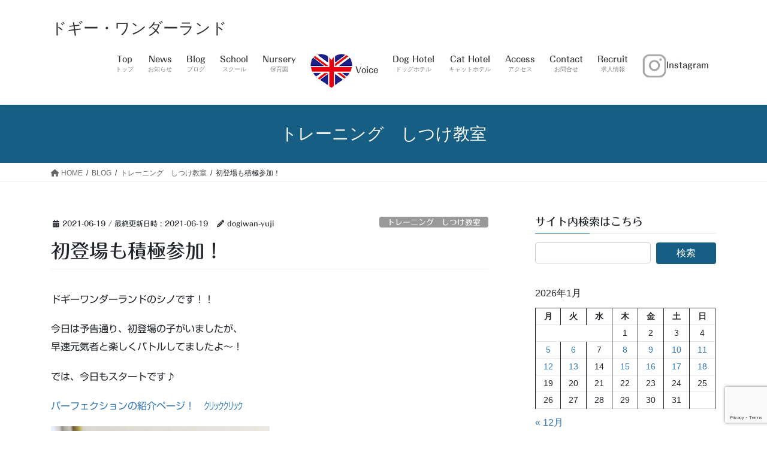

--- FILE ---
content_type: text/html; charset=UTF-8
request_url: https://doggy-wl.com/2021-6-19-dog-school/
body_size: 19609
content:
<!DOCTYPE html>
<html lang="ja">
<head>
<meta charset="utf-8">
<meta http-equiv="X-UA-Compatible" content="IE=edge">
<meta name="viewport" content="width=device-width, initial-scale=1">
<!-- Google tag (gtag.js) --><script async src="https://www.googletagmanager.com/gtag/js?id=UA-118353624-1"></script><script>window.dataLayer = window.dataLayer || [];function gtag(){dataLayer.push(arguments);}gtag('js', new Date());gtag('config', 'UA-118353624-1');</script>
<title>初登場も積極参加！ | ドギー・ワンダーランド</title>
<meta name='robots' content='max-image-preview:large' />
	<style>img:is([sizes="auto" i], [sizes^="auto," i]) { contain-intrinsic-size: 3000px 1500px }</style>
	<link rel='dns-prefetch' href='//webfonts.xserver.jp' />
<link rel="alternate" type="application/rss+xml" title="ドギー・ワンダーランド &raquo; フィード" href="https://doggy-wl.com/feed/" />
<link rel="alternate" type="application/rss+xml" title="ドギー・ワンダーランド &raquo; コメントフィード" href="https://doggy-wl.com/comments/feed/" />
<link rel="alternate" type="application/rss+xml" title="ドギー・ワンダーランド &raquo; 初登場も積極参加！ のコメントのフィード" href="https://doggy-wl.com/2021-6-19-dog-school/feed/" />
<script type="text/javascript">
/* <![CDATA[ */
window._wpemojiSettings = {"baseUrl":"https:\/\/s.w.org\/images\/core\/emoji\/16.0.1\/72x72\/","ext":".png","svgUrl":"https:\/\/s.w.org\/images\/core\/emoji\/16.0.1\/svg\/","svgExt":".svg","source":{"concatemoji":"https:\/\/doggy-wl.com\/wp-includes\/js\/wp-emoji-release.min.js?ver=6.8.3"}};
/*! This file is auto-generated */
!function(s,n){var o,i,e;function c(e){try{var t={supportTests:e,timestamp:(new Date).valueOf()};sessionStorage.setItem(o,JSON.stringify(t))}catch(e){}}function p(e,t,n){e.clearRect(0,0,e.canvas.width,e.canvas.height),e.fillText(t,0,0);var t=new Uint32Array(e.getImageData(0,0,e.canvas.width,e.canvas.height).data),a=(e.clearRect(0,0,e.canvas.width,e.canvas.height),e.fillText(n,0,0),new Uint32Array(e.getImageData(0,0,e.canvas.width,e.canvas.height).data));return t.every(function(e,t){return e===a[t]})}function u(e,t){e.clearRect(0,0,e.canvas.width,e.canvas.height),e.fillText(t,0,0);for(var n=e.getImageData(16,16,1,1),a=0;a<n.data.length;a++)if(0!==n.data[a])return!1;return!0}function f(e,t,n,a){switch(t){case"flag":return n(e,"\ud83c\udff3\ufe0f\u200d\u26a7\ufe0f","\ud83c\udff3\ufe0f\u200b\u26a7\ufe0f")?!1:!n(e,"\ud83c\udde8\ud83c\uddf6","\ud83c\udde8\u200b\ud83c\uddf6")&&!n(e,"\ud83c\udff4\udb40\udc67\udb40\udc62\udb40\udc65\udb40\udc6e\udb40\udc67\udb40\udc7f","\ud83c\udff4\u200b\udb40\udc67\u200b\udb40\udc62\u200b\udb40\udc65\u200b\udb40\udc6e\u200b\udb40\udc67\u200b\udb40\udc7f");case"emoji":return!a(e,"\ud83e\udedf")}return!1}function g(e,t,n,a){var r="undefined"!=typeof WorkerGlobalScope&&self instanceof WorkerGlobalScope?new OffscreenCanvas(300,150):s.createElement("canvas"),o=r.getContext("2d",{willReadFrequently:!0}),i=(o.textBaseline="top",o.font="600 32px Arial",{});return e.forEach(function(e){i[e]=t(o,e,n,a)}),i}function t(e){var t=s.createElement("script");t.src=e,t.defer=!0,s.head.appendChild(t)}"undefined"!=typeof Promise&&(o="wpEmojiSettingsSupports",i=["flag","emoji"],n.supports={everything:!0,everythingExceptFlag:!0},e=new Promise(function(e){s.addEventListener("DOMContentLoaded",e,{once:!0})}),new Promise(function(t){var n=function(){try{var e=JSON.parse(sessionStorage.getItem(o));if("object"==typeof e&&"number"==typeof e.timestamp&&(new Date).valueOf()<e.timestamp+604800&&"object"==typeof e.supportTests)return e.supportTests}catch(e){}return null}();if(!n){if("undefined"!=typeof Worker&&"undefined"!=typeof OffscreenCanvas&&"undefined"!=typeof URL&&URL.createObjectURL&&"undefined"!=typeof Blob)try{var e="postMessage("+g.toString()+"("+[JSON.stringify(i),f.toString(),p.toString(),u.toString()].join(",")+"));",a=new Blob([e],{type:"text/javascript"}),r=new Worker(URL.createObjectURL(a),{name:"wpTestEmojiSupports"});return void(r.onmessage=function(e){c(n=e.data),r.terminate(),t(n)})}catch(e){}c(n=g(i,f,p,u))}t(n)}).then(function(e){for(var t in e)n.supports[t]=e[t],n.supports.everything=n.supports.everything&&n.supports[t],"flag"!==t&&(n.supports.everythingExceptFlag=n.supports.everythingExceptFlag&&n.supports[t]);n.supports.everythingExceptFlag=n.supports.everythingExceptFlag&&!n.supports.flag,n.DOMReady=!1,n.readyCallback=function(){n.DOMReady=!0}}).then(function(){return e}).then(function(){var e;n.supports.everything||(n.readyCallback(),(e=n.source||{}).concatemoji?t(e.concatemoji):e.wpemoji&&e.twemoji&&(t(e.twemoji),t(e.wpemoji)))}))}((window,document),window._wpemojiSettings);
/* ]]> */
</script>
<link rel='stylesheet' id='vkExUnit_common_style-css' href='https://doggy-wl.com/wp-content/plugins/vk-all-in-one-expansion-unit/assets/css/vkExUnit_style.css?ver=9.113.0.1' type='text/css' media='all' />
<style id='vkExUnit_common_style-inline-css' type='text/css'>
:root {--ver_page_top_button_url:url(https://doggy-wl.com/wp-content/plugins/vk-all-in-one-expansion-unit/assets/images/to-top-btn-icon.svg);}@font-face {font-weight: normal;font-style: normal;font-family: "vk_sns";src: url("https://doggy-wl.com/wp-content/plugins/vk-all-in-one-expansion-unit/inc/sns/icons/fonts/vk_sns.eot?-bq20cj");src: url("https://doggy-wl.com/wp-content/plugins/vk-all-in-one-expansion-unit/inc/sns/icons/fonts/vk_sns.eot?#iefix-bq20cj") format("embedded-opentype"),url("https://doggy-wl.com/wp-content/plugins/vk-all-in-one-expansion-unit/inc/sns/icons/fonts/vk_sns.woff?-bq20cj") format("woff"),url("https://doggy-wl.com/wp-content/plugins/vk-all-in-one-expansion-unit/inc/sns/icons/fonts/vk_sns.ttf?-bq20cj") format("truetype"),url("https://doggy-wl.com/wp-content/plugins/vk-all-in-one-expansion-unit/inc/sns/icons/fonts/vk_sns.svg?-bq20cj#vk_sns") format("svg");}
.veu_promotion-alert__content--text {border: 1px solid rgba(0,0,0,0.125);padding: 0.5em 1em;border-radius: var(--vk-size-radius);margin-bottom: var(--vk-margin-block-bottom);font-size: 0.875rem;}/* Alert Content部分に段落タグを入れた場合に最後の段落の余白を0にする */.veu_promotion-alert__content--text p:last-of-type{margin-bottom:0;margin-top: 0;}
</style>
<style id='wp-emoji-styles-inline-css' type='text/css'>

	img.wp-smiley, img.emoji {
		display: inline !important;
		border: none !important;
		box-shadow: none !important;
		height: 1em !important;
		width: 1em !important;
		margin: 0 0.07em !important;
		vertical-align: -0.1em !important;
		background: none !important;
		padding: 0 !important;
	}
</style>
<link rel='stylesheet' id='wp-block-library-css' href='https://doggy-wl.com/wp-includes/css/dist/block-library/style.min.css?ver=6.8.3' type='text/css' media='all' />
<style id='wp-block-library-inline-css' type='text/css'>
.vk-cols--reverse{flex-direction:row-reverse}.vk-cols--hasbtn{margin-bottom:0}.vk-cols--hasbtn>.row>.vk_gridColumn_item,.vk-cols--hasbtn>.wp-block-column{position:relative;padding-bottom:3em}.vk-cols--hasbtn>.row>.vk_gridColumn_item>.wp-block-buttons,.vk-cols--hasbtn>.row>.vk_gridColumn_item>.vk_button,.vk-cols--hasbtn>.wp-block-column>.wp-block-buttons,.vk-cols--hasbtn>.wp-block-column>.vk_button{position:absolute;bottom:0;width:100%}.vk-cols--fit.wp-block-columns{gap:0}.vk-cols--fit.wp-block-columns,.vk-cols--fit.wp-block-columns:not(.is-not-stacked-on-mobile){margin-top:0;margin-bottom:0;justify-content:space-between}.vk-cols--fit.wp-block-columns>.wp-block-column *:last-child,.vk-cols--fit.wp-block-columns:not(.is-not-stacked-on-mobile)>.wp-block-column *:last-child{margin-bottom:0}.vk-cols--fit.wp-block-columns>.wp-block-column>.wp-block-cover,.vk-cols--fit.wp-block-columns:not(.is-not-stacked-on-mobile)>.wp-block-column>.wp-block-cover{margin-top:0}.vk-cols--fit.wp-block-columns.has-background,.vk-cols--fit.wp-block-columns:not(.is-not-stacked-on-mobile).has-background{padding:0}@media(max-width: 599px){.vk-cols--fit.wp-block-columns:not(.has-background)>.wp-block-column:not(.has-background),.vk-cols--fit.wp-block-columns:not(.is-not-stacked-on-mobile):not(.has-background)>.wp-block-column:not(.has-background){padding-left:0 !important;padding-right:0 !important}}@media(min-width: 782px){.vk-cols--fit.wp-block-columns .block-editor-block-list__block.wp-block-column:not(:first-child),.vk-cols--fit.wp-block-columns>.wp-block-column:not(:first-child),.vk-cols--fit.wp-block-columns:not(.is-not-stacked-on-mobile) .block-editor-block-list__block.wp-block-column:not(:first-child),.vk-cols--fit.wp-block-columns:not(.is-not-stacked-on-mobile)>.wp-block-column:not(:first-child){margin-left:0}}@media(min-width: 600px)and (max-width: 781px){.vk-cols--fit.wp-block-columns .wp-block-column:nth-child(2n),.vk-cols--fit.wp-block-columns:not(.is-not-stacked-on-mobile) .wp-block-column:nth-child(2n){margin-left:0}.vk-cols--fit.wp-block-columns .wp-block-column:not(:only-child),.vk-cols--fit.wp-block-columns:not(.is-not-stacked-on-mobile) .wp-block-column:not(:only-child){flex-basis:50% !important}}.vk-cols--fit--gap1.wp-block-columns{gap:1px}@media(min-width: 600px)and (max-width: 781px){.vk-cols--fit--gap1.wp-block-columns .wp-block-column:not(:only-child){flex-basis:calc(50% - 1px) !important}}.vk-cols--fit.vk-cols--grid>.block-editor-block-list__block,.vk-cols--fit.vk-cols--grid>.wp-block-column,.vk-cols--fit.vk-cols--grid:not(.is-not-stacked-on-mobile)>.block-editor-block-list__block,.vk-cols--fit.vk-cols--grid:not(.is-not-stacked-on-mobile)>.wp-block-column{flex-basis:50%;box-sizing:border-box}@media(max-width: 599px){.vk-cols--fit.vk-cols--grid.vk-cols--grid--alignfull>.wp-block-column:nth-child(2)>.wp-block-cover,.vk-cols--fit.vk-cols--grid.vk-cols--grid--alignfull>.wp-block-column:nth-child(2)>.vk_outer,.vk-cols--fit.vk-cols--grid:not(.is-not-stacked-on-mobile).vk-cols--grid--alignfull>.wp-block-column:nth-child(2)>.wp-block-cover,.vk-cols--fit.vk-cols--grid:not(.is-not-stacked-on-mobile).vk-cols--grid--alignfull>.wp-block-column:nth-child(2)>.vk_outer{width:100vw;margin-right:calc((100% - 100vw)/2);margin-left:calc((100% - 100vw)/2)}}@media(min-width: 600px){.vk-cols--fit.vk-cols--grid.vk-cols--grid--alignfull>.wp-block-column:nth-child(2)>.wp-block-cover,.vk-cols--fit.vk-cols--grid.vk-cols--grid--alignfull>.wp-block-column:nth-child(2)>.vk_outer,.vk-cols--fit.vk-cols--grid:not(.is-not-stacked-on-mobile).vk-cols--grid--alignfull>.wp-block-column:nth-child(2)>.wp-block-cover,.vk-cols--fit.vk-cols--grid:not(.is-not-stacked-on-mobile).vk-cols--grid--alignfull>.wp-block-column:nth-child(2)>.vk_outer{margin-right:calc(100% - 50vw);width:50vw}}@media(min-width: 600px){.vk-cols--fit.vk-cols--grid.vk-cols--grid--alignfull.vk-cols--reverse>.wp-block-column,.vk-cols--fit.vk-cols--grid:not(.is-not-stacked-on-mobile).vk-cols--grid--alignfull.vk-cols--reverse>.wp-block-column{margin-left:0;margin-right:0}.vk-cols--fit.vk-cols--grid.vk-cols--grid--alignfull.vk-cols--reverse>.wp-block-column:nth-child(2)>.wp-block-cover,.vk-cols--fit.vk-cols--grid.vk-cols--grid--alignfull.vk-cols--reverse>.wp-block-column:nth-child(2)>.vk_outer,.vk-cols--fit.vk-cols--grid:not(.is-not-stacked-on-mobile).vk-cols--grid--alignfull.vk-cols--reverse>.wp-block-column:nth-child(2)>.wp-block-cover,.vk-cols--fit.vk-cols--grid:not(.is-not-stacked-on-mobile).vk-cols--grid--alignfull.vk-cols--reverse>.wp-block-column:nth-child(2)>.vk_outer{margin-left:calc(100% - 50vw)}}.vk-cols--menu h2,.vk-cols--menu h3,.vk-cols--menu h4,.vk-cols--menu h5{margin-bottom:.2em;text-shadow:#000 0 0 10px}.vk-cols--menu h2:first-child,.vk-cols--menu h3:first-child,.vk-cols--menu h4:first-child,.vk-cols--menu h5:first-child{margin-top:0}.vk-cols--menu p{margin-bottom:1rem;text-shadow:#000 0 0 10px}.vk-cols--menu .wp-block-cover__inner-container:last-child{margin-bottom:0}.vk-cols--fitbnrs .wp-block-column .wp-block-cover:hover img{filter:unset}.vk-cols--fitbnrs .wp-block-column .wp-block-cover:hover{background-color:unset}.vk-cols--fitbnrs .wp-block-column .wp-block-cover:hover .wp-block-cover__image-background{filter:unset !important}.vk-cols--fitbnrs .wp-block-cover .wp-block-cover__inner-container{position:absolute;height:100%;width:100%}.vk-cols--fitbnrs .vk_button{height:100%;margin:0}.vk-cols--fitbnrs .vk_button .vk_button_btn,.vk-cols--fitbnrs .vk_button .btn{height:100%;width:100%;border:none;box-shadow:none;background-color:unset !important;transition:unset}.vk-cols--fitbnrs .vk_button .vk_button_btn:hover,.vk-cols--fitbnrs .vk_button .btn:hover{transition:unset}.vk-cols--fitbnrs .vk_button .vk_button_btn:after,.vk-cols--fitbnrs .vk_button .btn:after{border:none}.vk-cols--fitbnrs .vk_button .vk_button_link_txt{width:100%;position:absolute;top:50%;left:50%;transform:translateY(-50%) translateX(-50%);font-size:2rem;text-shadow:#000 0 0 10px}.vk-cols--fitbnrs .vk_button .vk_button_link_subCaption{width:100%;position:absolute;top:calc(50% + 2.2em);left:50%;transform:translateY(-50%) translateX(-50%);text-shadow:#000 0 0 10px}@media(min-width: 992px){.vk-cols--media.wp-block-columns{gap:3rem}}.vk-fit-map figure{margin-bottom:0}.vk-fit-map iframe{position:relative;margin-bottom:0;display:block;max-height:400px;width:100vw}.vk-fit-map:is(.alignfull,.alignwide) div{max-width:100%}.vk-table--th--width25 :where(tr>*:first-child){width:25%}.vk-table--th--width30 :where(tr>*:first-child){width:30%}.vk-table--th--width35 :where(tr>*:first-child){width:35%}.vk-table--th--width40 :where(tr>*:first-child){width:40%}.vk-table--th--bg-bright :where(tr>*:first-child){background-color:var(--wp--preset--color--bg-secondary, rgba(0, 0, 0, 0.05))}@media(max-width: 599px){.vk-table--mobile-block :is(th,td){width:100%;display:block}.vk-table--mobile-block.wp-block-table table :is(th,td){border-top:none}}.vk-table--width--th25 :where(tr>*:first-child){width:25%}.vk-table--width--th30 :where(tr>*:first-child){width:30%}.vk-table--width--th35 :where(tr>*:first-child){width:35%}.vk-table--width--th40 :where(tr>*:first-child){width:40%}.no-margin{margin:0}@media(max-width: 599px){.wp-block-image.vk-aligncenter--mobile>.alignright{float:none;margin-left:auto;margin-right:auto}.vk-no-padding-horizontal--mobile{padding-left:0 !important;padding-right:0 !important}}
/* VK Color Palettes */
</style>
<style id='classic-theme-styles-inline-css' type='text/css'>
/*! This file is auto-generated */
.wp-block-button__link{color:#fff;background-color:#32373c;border-radius:9999px;box-shadow:none;text-decoration:none;padding:calc(.667em + 2px) calc(1.333em + 2px);font-size:1.125em}.wp-block-file__button{background:#32373c;color:#fff;text-decoration:none}
</style>
<style id='global-styles-inline-css' type='text/css'>
:root{--wp--preset--aspect-ratio--square: 1;--wp--preset--aspect-ratio--4-3: 4/3;--wp--preset--aspect-ratio--3-4: 3/4;--wp--preset--aspect-ratio--3-2: 3/2;--wp--preset--aspect-ratio--2-3: 2/3;--wp--preset--aspect-ratio--16-9: 16/9;--wp--preset--aspect-ratio--9-16: 9/16;--wp--preset--color--black: #000000;--wp--preset--color--cyan-bluish-gray: #abb8c3;--wp--preset--color--white: #ffffff;--wp--preset--color--pale-pink: #f78da7;--wp--preset--color--vivid-red: #cf2e2e;--wp--preset--color--luminous-vivid-orange: #ff6900;--wp--preset--color--luminous-vivid-amber: #fcb900;--wp--preset--color--light-green-cyan: #7bdcb5;--wp--preset--color--vivid-green-cyan: #00d084;--wp--preset--color--pale-cyan-blue: #8ed1fc;--wp--preset--color--vivid-cyan-blue: #0693e3;--wp--preset--color--vivid-purple: #9b51e0;--wp--preset--gradient--vivid-cyan-blue-to-vivid-purple: linear-gradient(135deg,rgba(6,147,227,1) 0%,rgb(155,81,224) 100%);--wp--preset--gradient--light-green-cyan-to-vivid-green-cyan: linear-gradient(135deg,rgb(122,220,180) 0%,rgb(0,208,130) 100%);--wp--preset--gradient--luminous-vivid-amber-to-luminous-vivid-orange: linear-gradient(135deg,rgba(252,185,0,1) 0%,rgba(255,105,0,1) 100%);--wp--preset--gradient--luminous-vivid-orange-to-vivid-red: linear-gradient(135deg,rgba(255,105,0,1) 0%,rgb(207,46,46) 100%);--wp--preset--gradient--very-light-gray-to-cyan-bluish-gray: linear-gradient(135deg,rgb(238,238,238) 0%,rgb(169,184,195) 100%);--wp--preset--gradient--cool-to-warm-spectrum: linear-gradient(135deg,rgb(74,234,220) 0%,rgb(151,120,209) 20%,rgb(207,42,186) 40%,rgb(238,44,130) 60%,rgb(251,105,98) 80%,rgb(254,248,76) 100%);--wp--preset--gradient--blush-light-purple: linear-gradient(135deg,rgb(255,206,236) 0%,rgb(152,150,240) 100%);--wp--preset--gradient--blush-bordeaux: linear-gradient(135deg,rgb(254,205,165) 0%,rgb(254,45,45) 50%,rgb(107,0,62) 100%);--wp--preset--gradient--luminous-dusk: linear-gradient(135deg,rgb(255,203,112) 0%,rgb(199,81,192) 50%,rgb(65,88,208) 100%);--wp--preset--gradient--pale-ocean: linear-gradient(135deg,rgb(255,245,203) 0%,rgb(182,227,212) 50%,rgb(51,167,181) 100%);--wp--preset--gradient--electric-grass: linear-gradient(135deg,rgb(202,248,128) 0%,rgb(113,206,126) 100%);--wp--preset--gradient--midnight: linear-gradient(135deg,rgb(2,3,129) 0%,rgb(40,116,252) 100%);--wp--preset--font-size--small: 13px;--wp--preset--font-size--medium: 20px;--wp--preset--font-size--large: 36px;--wp--preset--font-size--x-large: 42px;--wp--preset--spacing--20: 0.44rem;--wp--preset--spacing--30: 0.67rem;--wp--preset--spacing--40: 1rem;--wp--preset--spacing--50: 1.5rem;--wp--preset--spacing--60: 2.25rem;--wp--preset--spacing--70: 3.38rem;--wp--preset--spacing--80: 5.06rem;--wp--preset--shadow--natural: 6px 6px 9px rgba(0, 0, 0, 0.2);--wp--preset--shadow--deep: 12px 12px 50px rgba(0, 0, 0, 0.4);--wp--preset--shadow--sharp: 6px 6px 0px rgba(0, 0, 0, 0.2);--wp--preset--shadow--outlined: 6px 6px 0px -3px rgba(255, 255, 255, 1), 6px 6px rgba(0, 0, 0, 1);--wp--preset--shadow--crisp: 6px 6px 0px rgba(0, 0, 0, 1);}:where(.is-layout-flex){gap: 0.5em;}:where(.is-layout-grid){gap: 0.5em;}body .is-layout-flex{display: flex;}.is-layout-flex{flex-wrap: wrap;align-items: center;}.is-layout-flex > :is(*, div){margin: 0;}body .is-layout-grid{display: grid;}.is-layout-grid > :is(*, div){margin: 0;}:where(.wp-block-columns.is-layout-flex){gap: 2em;}:where(.wp-block-columns.is-layout-grid){gap: 2em;}:where(.wp-block-post-template.is-layout-flex){gap: 1.25em;}:where(.wp-block-post-template.is-layout-grid){gap: 1.25em;}.has-black-color{color: var(--wp--preset--color--black) !important;}.has-cyan-bluish-gray-color{color: var(--wp--preset--color--cyan-bluish-gray) !important;}.has-white-color{color: var(--wp--preset--color--white) !important;}.has-pale-pink-color{color: var(--wp--preset--color--pale-pink) !important;}.has-vivid-red-color{color: var(--wp--preset--color--vivid-red) !important;}.has-luminous-vivid-orange-color{color: var(--wp--preset--color--luminous-vivid-orange) !important;}.has-luminous-vivid-amber-color{color: var(--wp--preset--color--luminous-vivid-amber) !important;}.has-light-green-cyan-color{color: var(--wp--preset--color--light-green-cyan) !important;}.has-vivid-green-cyan-color{color: var(--wp--preset--color--vivid-green-cyan) !important;}.has-pale-cyan-blue-color{color: var(--wp--preset--color--pale-cyan-blue) !important;}.has-vivid-cyan-blue-color{color: var(--wp--preset--color--vivid-cyan-blue) !important;}.has-vivid-purple-color{color: var(--wp--preset--color--vivid-purple) !important;}.has-black-background-color{background-color: var(--wp--preset--color--black) !important;}.has-cyan-bluish-gray-background-color{background-color: var(--wp--preset--color--cyan-bluish-gray) !important;}.has-white-background-color{background-color: var(--wp--preset--color--white) !important;}.has-pale-pink-background-color{background-color: var(--wp--preset--color--pale-pink) !important;}.has-vivid-red-background-color{background-color: var(--wp--preset--color--vivid-red) !important;}.has-luminous-vivid-orange-background-color{background-color: var(--wp--preset--color--luminous-vivid-orange) !important;}.has-luminous-vivid-amber-background-color{background-color: var(--wp--preset--color--luminous-vivid-amber) !important;}.has-light-green-cyan-background-color{background-color: var(--wp--preset--color--light-green-cyan) !important;}.has-vivid-green-cyan-background-color{background-color: var(--wp--preset--color--vivid-green-cyan) !important;}.has-pale-cyan-blue-background-color{background-color: var(--wp--preset--color--pale-cyan-blue) !important;}.has-vivid-cyan-blue-background-color{background-color: var(--wp--preset--color--vivid-cyan-blue) !important;}.has-vivid-purple-background-color{background-color: var(--wp--preset--color--vivid-purple) !important;}.has-black-border-color{border-color: var(--wp--preset--color--black) !important;}.has-cyan-bluish-gray-border-color{border-color: var(--wp--preset--color--cyan-bluish-gray) !important;}.has-white-border-color{border-color: var(--wp--preset--color--white) !important;}.has-pale-pink-border-color{border-color: var(--wp--preset--color--pale-pink) !important;}.has-vivid-red-border-color{border-color: var(--wp--preset--color--vivid-red) !important;}.has-luminous-vivid-orange-border-color{border-color: var(--wp--preset--color--luminous-vivid-orange) !important;}.has-luminous-vivid-amber-border-color{border-color: var(--wp--preset--color--luminous-vivid-amber) !important;}.has-light-green-cyan-border-color{border-color: var(--wp--preset--color--light-green-cyan) !important;}.has-vivid-green-cyan-border-color{border-color: var(--wp--preset--color--vivid-green-cyan) !important;}.has-pale-cyan-blue-border-color{border-color: var(--wp--preset--color--pale-cyan-blue) !important;}.has-vivid-cyan-blue-border-color{border-color: var(--wp--preset--color--vivid-cyan-blue) !important;}.has-vivid-purple-border-color{border-color: var(--wp--preset--color--vivid-purple) !important;}.has-vivid-cyan-blue-to-vivid-purple-gradient-background{background: var(--wp--preset--gradient--vivid-cyan-blue-to-vivid-purple) !important;}.has-light-green-cyan-to-vivid-green-cyan-gradient-background{background: var(--wp--preset--gradient--light-green-cyan-to-vivid-green-cyan) !important;}.has-luminous-vivid-amber-to-luminous-vivid-orange-gradient-background{background: var(--wp--preset--gradient--luminous-vivid-amber-to-luminous-vivid-orange) !important;}.has-luminous-vivid-orange-to-vivid-red-gradient-background{background: var(--wp--preset--gradient--luminous-vivid-orange-to-vivid-red) !important;}.has-very-light-gray-to-cyan-bluish-gray-gradient-background{background: var(--wp--preset--gradient--very-light-gray-to-cyan-bluish-gray) !important;}.has-cool-to-warm-spectrum-gradient-background{background: var(--wp--preset--gradient--cool-to-warm-spectrum) !important;}.has-blush-light-purple-gradient-background{background: var(--wp--preset--gradient--blush-light-purple) !important;}.has-blush-bordeaux-gradient-background{background: var(--wp--preset--gradient--blush-bordeaux) !important;}.has-luminous-dusk-gradient-background{background: var(--wp--preset--gradient--luminous-dusk) !important;}.has-pale-ocean-gradient-background{background: var(--wp--preset--gradient--pale-ocean) !important;}.has-electric-grass-gradient-background{background: var(--wp--preset--gradient--electric-grass) !important;}.has-midnight-gradient-background{background: var(--wp--preset--gradient--midnight) !important;}.has-small-font-size{font-size: var(--wp--preset--font-size--small) !important;}.has-medium-font-size{font-size: var(--wp--preset--font-size--medium) !important;}.has-large-font-size{font-size: var(--wp--preset--font-size--large) !important;}.has-x-large-font-size{font-size: var(--wp--preset--font-size--x-large) !important;}
:where(.wp-block-post-template.is-layout-flex){gap: 1.25em;}:where(.wp-block-post-template.is-layout-grid){gap: 1.25em;}
:where(.wp-block-columns.is-layout-flex){gap: 2em;}:where(.wp-block-columns.is-layout-grid){gap: 2em;}
:root :where(.wp-block-pullquote){font-size: 1.5em;line-height: 1.6;}
</style>
<link rel='stylesheet' id='contact-form-7-css' href='https://doggy-wl.com/wp-content/plugins/contact-form-7/includes/css/styles.css?ver=6.1.4' type='text/css' media='all' />
<link rel='stylesheet' id='foobox-free-min-css' href='https://doggy-wl.com/wp-content/plugins/foobox-image-lightbox/free/css/foobox.free.min.css?ver=2.7.35' type='text/css' media='all' />
<link rel='stylesheet' id='vk-swiper-style-css' href='https://doggy-wl.com/wp-content/plugins/vk-blocks/vendor/vektor-inc/vk-swiper/src/assets/css/swiper-bundle.min.css?ver=11.0.2' type='text/css' media='all' />
<link rel='stylesheet' id='bootstrap-4-style-css' href='https://doggy-wl.com/wp-content/themes/lightning/_g2/library/bootstrap-4/css/bootstrap.min.css?ver=4.5.0' type='text/css' media='all' />
<link rel='stylesheet' id='lightning-common-style-css' href='https://doggy-wl.com/wp-content/themes/lightning/_g2/assets/css/common.css?ver=15.32.1' type='text/css' media='all' />
<style id='lightning-common-style-inline-css' type='text/css'>
/* vk-mobile-nav */:root {--vk-mobile-nav-menu-btn-bg-src: url("https://doggy-wl.com/wp-content/themes/lightning/_g2/inc/vk-mobile-nav/package/images/vk-menu-btn-black.svg");--vk-mobile-nav-menu-btn-close-bg-src: url("https://doggy-wl.com/wp-content/themes/lightning/_g2/inc/vk-mobile-nav/package/images/vk-menu-close-black.svg");--vk-menu-acc-icon-open-black-bg-src: url("https://doggy-wl.com/wp-content/themes/lightning/_g2/inc/vk-mobile-nav/package/images/vk-menu-acc-icon-open-black.svg");--vk-menu-acc-icon-open-white-bg-src: url("https://doggy-wl.com/wp-content/themes/lightning/_g2/inc/vk-mobile-nav/package/images/vk-menu-acc-icon-open-white.svg");--vk-menu-acc-icon-close-black-bg-src: url("https://doggy-wl.com/wp-content/themes/lightning/_g2/inc/vk-mobile-nav/package/images/vk-menu-close-black.svg");--vk-menu-acc-icon-close-white-bg-src: url("https://doggy-wl.com/wp-content/themes/lightning/_g2/inc/vk-mobile-nav/package/images/vk-menu-close-white.svg");}
</style>
<link rel='stylesheet' id='lightning-design-style-css' href='https://doggy-wl.com/wp-content/themes/lightning/_g2/design-skin/origin2/css/style.css?ver=15.32.1' type='text/css' media='all' />
<style id='lightning-design-style-inline-css' type='text/css'>
:root {--color-key:#165e83;--wp--preset--color--vk-color-primary:#165e83;--color-key-dark:#4e7182;}
/* ltg common custom */:root {--vk-menu-acc-btn-border-color:#333;--vk-color-primary:#165e83;--vk-color-primary-dark:#4e7182;--vk-color-primary-vivid:#186790;--color-key:#165e83;--wp--preset--color--vk-color-primary:#165e83;--color-key-dark:#4e7182;}.veu_color_txt_key { color:#4e7182 ; }.veu_color_bg_key { background-color:#4e7182 ; }.veu_color_border_key { border-color:#4e7182 ; }.btn-default { border-color:#165e83;color:#165e83;}.btn-default:focus,.btn-default:hover { border-color:#165e83;background-color: #165e83; }.wp-block-search__button,.btn-primary { background-color:#165e83;border-color:#4e7182; }.wp-block-search__button:focus,.wp-block-search__button:hover,.btn-primary:not(:disabled):not(.disabled):active,.btn-primary:focus,.btn-primary:hover { background-color:#4e7182;border-color:#165e83; }.btn-outline-primary { color : #165e83 ; border-color:#165e83; }.btn-outline-primary:not(:disabled):not(.disabled):active,.btn-outline-primary:focus,.btn-outline-primary:hover { color : #fff; background-color:#165e83;border-color:#4e7182; }a { color:#337ab7; }
.tagcloud a:before { font-family: "Font Awesome 5 Free";content: "\f02b";font-weight: bold; }
.media .media-body .media-heading a:hover { color:#165e83; }@media (min-width: 768px){.gMenu > li:before,.gMenu > li.menu-item-has-children::after { border-bottom-color:#4e7182 }.gMenu li li { background-color:#4e7182 }.gMenu li li a:hover { background-color:#165e83; }} /* @media (min-width: 768px) */.page-header { background-color:#165e83; }h2,.mainSection-title { border-top-color:#165e83; }h3:after,.subSection-title:after { border-bottom-color:#165e83; }ul.page-numbers li span.page-numbers.current,.page-link dl .post-page-numbers.current { background-color:#165e83; }.pager li > a { border-color:#165e83;color:#165e83;}.pager li > a:hover { background-color:#165e83;color:#fff;}.siteFooter { border-top-color:#165e83; }dt { border-left-color:#165e83; }:root {--g_nav_main_acc_icon_open_url:url(https://doggy-wl.com/wp-content/themes/lightning/_g2/inc/vk-mobile-nav/package/images/vk-menu-acc-icon-open-black.svg);--g_nav_main_acc_icon_close_url: url(https://doggy-wl.com/wp-content/themes/lightning/_g2/inc/vk-mobile-nav/package/images/vk-menu-close-black.svg);--g_nav_sub_acc_icon_open_url: url(https://doggy-wl.com/wp-content/themes/lightning/_g2/inc/vk-mobile-nav/package/images/vk-menu-acc-icon-open-white.svg);--g_nav_sub_acc_icon_close_url: url(https://doggy-wl.com/wp-content/themes/lightning/_g2/inc/vk-mobile-nav/package/images/vk-menu-close-white.svg);}
</style>
<link rel='stylesheet' id='veu-cta-css' href='https://doggy-wl.com/wp-content/plugins/vk-all-in-one-expansion-unit/inc/call-to-action/package/assets/css/style.css?ver=9.113.0.1' type='text/css' media='all' />
<link rel='stylesheet' id='vk-blocks-build-css-css' href='https://doggy-wl.com/wp-content/plugins/vk-blocks/build/block-build.css?ver=1.115.0.1' type='text/css' media='all' />
<style id='vk-blocks-build-css-inline-css' type='text/css'>

	:root {
		--vk_image-mask-circle: url(https://doggy-wl.com/wp-content/plugins/vk-blocks/inc/vk-blocks/images/circle.svg);
		--vk_image-mask-wave01: url(https://doggy-wl.com/wp-content/plugins/vk-blocks/inc/vk-blocks/images/wave01.svg);
		--vk_image-mask-wave02: url(https://doggy-wl.com/wp-content/plugins/vk-blocks/inc/vk-blocks/images/wave02.svg);
		--vk_image-mask-wave03: url(https://doggy-wl.com/wp-content/plugins/vk-blocks/inc/vk-blocks/images/wave03.svg);
		--vk_image-mask-wave04: url(https://doggy-wl.com/wp-content/plugins/vk-blocks/inc/vk-blocks/images/wave04.svg);
	}
	

	:root {

		--vk-balloon-border-width:1px;

		--vk-balloon-speech-offset:-12px;
	}
	

	:root {
		--vk_flow-arrow: url(https://doggy-wl.com/wp-content/plugins/vk-blocks/inc/vk-blocks/images/arrow_bottom.svg);
	}
	
</style>
<link rel='stylesheet' id='lightning-theme-style-css' href='https://doggy-wl.com/wp-content/themes/lightning/style.css?ver=15.32.1' type='text/css' media='all' />
<link rel='stylesheet' id='vk-font-awesome-css' href='https://doggy-wl.com/wp-content/themes/lightning/vendor/vektor-inc/font-awesome-versions/src/versions/6/css/all.min.css?ver=6.6.0' type='text/css' media='all' />
<link rel='stylesheet' id='tablepress-default-css' href='https://doggy-wl.com/wp-content/tablepress-combined.min.css?ver=21' type='text/css' media='all' />
<script type="text/javascript" src="https://doggy-wl.com/wp-includes/js/jquery/jquery.min.js?ver=3.7.1" id="jquery-core-js"></script>
<script type="text/javascript" src="https://doggy-wl.com/wp-includes/js/jquery/jquery-migrate.min.js?ver=3.4.1" id="jquery-migrate-js"></script>
<script type="text/javascript" src="//webfonts.xserver.jp/js/xserverv3.js?fadein=0&amp;ver=2.0.8" id="typesquare_std-js"></script>
<script type="text/javascript" id="foobox-free-min-js-before">
/* <![CDATA[ */
/* Run FooBox FREE (v2.7.35) */
var FOOBOX = window.FOOBOX = {
	ready: true,
	disableOthers: false,
	o: {wordpress: { enabled: true }, countMessage:'image %index of %total', captions: { dataTitle: ["captionTitle","title"], dataDesc: ["captionDesc","description"] }, rel: '', excludes:'.fbx-link,.nofoobox,.nolightbox,a[href*="pinterest.com/pin/create/button/"]', affiliate : { enabled: false }},
	selectors: [
		".gallery", ".wp-block-gallery", ".wp-caption", ".wp-block-image", "a:has(img[class*=wp-image-])", ".foobox"
	],
	pre: function( $ ){
		// Custom JavaScript (Pre)
		
	},
	post: function( $ ){
		// Custom JavaScript (Post)
		
		// Custom Captions Code
		
	},
	custom: function( $ ){
		// Custom Extra JS
		
	}
};
/* ]]> */
</script>
<script type="text/javascript" src="https://doggy-wl.com/wp-content/plugins/foobox-image-lightbox/free/js/foobox.free.min.js?ver=2.7.35" id="foobox-free-min-js"></script>
<link rel="https://api.w.org/" href="https://doggy-wl.com/wp-json/" /><link rel="alternate" title="JSON" type="application/json" href="https://doggy-wl.com/wp-json/wp/v2/posts/43383" /><link rel="EditURI" type="application/rsd+xml" title="RSD" href="https://doggy-wl.com/xmlrpc.php?rsd" />
<meta name="generator" content="WordPress 6.8.3" />
<link rel="canonical" href="https://doggy-wl.com/2021-6-19-dog-school/" />
<link rel='shortlink' href='https://doggy-wl.com/?p=43383' />
<link rel="alternate" title="oEmbed (JSON)" type="application/json+oembed" href="https://doggy-wl.com/wp-json/oembed/1.0/embed?url=https%3A%2F%2Fdoggy-wl.com%2F2021-6-19-dog-school%2F" />
<link rel="alternate" title="oEmbed (XML)" type="text/xml+oembed" href="https://doggy-wl.com/wp-json/oembed/1.0/embed?url=https%3A%2F%2Fdoggy-wl.com%2F2021-6-19-dog-school%2F&#038;format=xml" />
<style type='text/css'>
h1,h2,h3,h1:lang(ja),h2:lang(ja),h3:lang(ja),.entry-title:lang(ja){ font-family: "丸フォーク M";}h4,h5,h6,h4:lang(ja),h5:lang(ja),h6:lang(ja),div.entry-meta span:lang(ja),footer.entry-footer span:lang(ja){ font-family: "丸フォーク M";}.hentry,.entry-content p,.post-inner.entry-content p,#comments div:lang(ja){ font-family: "新ゴ R";}strong,b,#comments .comment-author .fn:lang(ja){ font-family: "新ゴ B";}</style>
<style id="lightning-color-custom-for-plugins" type="text/css">/* ltg theme common */.color_key_bg,.color_key_bg_hover:hover{background-color: #165e83;}.color_key_txt,.color_key_txt_hover:hover{color: #165e83;}.color_key_border,.color_key_border_hover:hover{border-color: #165e83;}.color_key_dark_bg,.color_key_dark_bg_hover:hover{background-color: #4e7182;}.color_key_dark_txt,.color_key_dark_txt_hover:hover{color: #4e7182;}.color_key_dark_border,.color_key_dark_border_hover:hover{border-color: #4e7182;}</style><link rel="icon" href="https://doggy-wl.com/wp-content/uploads/2019/05/heart.png" sizes="32x32" />
<link rel="icon" href="https://doggy-wl.com/wp-content/uploads/2019/05/heart.png" sizes="192x192" />
<link rel="apple-touch-icon" href="https://doggy-wl.com/wp-content/uploads/2019/05/heart.png" />
<meta name="msapplication-TileImage" content="https://doggy-wl.com/wp-content/uploads/2019/05/heart.png" />
		<style type="text/css" id="wp-custom-css">
			/* メニューのフォント指定 */
ul li strong.gMenu_name {font-family: Maru Folk Medium !important;}
/* ヘッダータイトルサイズ変更 */
.navbar-brand span {font-size:80%;}

		</style>
		<!-- [ VK All in One Expansion Unit Article Structure Data ] --><script type="application/ld+json">{"@context":"https://schema.org/","@type":"Article","headline":"初登場も積極参加！","image":"","datePublished":"2021-06-19T16:53:09+09:00","dateModified":"2021-06-19T16:53:10+09:00","author":{"@type":"","name":"dogiwan-yuji","url":"https://doggy-wl.com/","sameAs":""}}</script><!-- [ / VK All in One Expansion Unit Article Structure Data ] -->
</head>
<body class="wp-singular post-template-default single single-post postid-43383 single-format-standard custom-background wp-theme-lightning vk-blocks fa_v6_css post-name-2021-6-19-dog-school category-%e3%83%88%e3%83%ac%e3%83%bc%e3%83%8b%e3%83%b3%e3%82%b0%e3%80%80%e3%81%97%e3%81%a4%e3%81%91%e6%95%99%e5%ae%a4 tag-%e3%81%97%e3%81%a4%e3%81%91 tag-dog-school tag-pet-hotel tag-nursery post-type-post sidebar-fix sidebar-fix-priority-top bootstrap4 device-pc">
<a class="skip-link screen-reader-text" href="#main">コンテンツへスキップ</a>
<a class="skip-link screen-reader-text" href="#vk-mobile-nav">ナビゲーションに移動</a>
<header class="siteHeader">
		<div class="container siteHeadContainer">
		<div class="navbar-header">
						<p class="navbar-brand siteHeader_logo">
			<a href="https://doggy-wl.com/">
				<span>ドギー・ワンダーランド</span>
			</a>
			</p>
					</div>

					<div id="gMenu_outer" class="gMenu_outer">
				<nav class="menu-home-container"><ul id="menu-home" class="menu gMenu vk-menu-acc"><li id="menu-item-86" class="menu-item menu-item-type-custom menu-item-object-custom menu-item-home"><a href="https://doggy-wl.com/"><strong class="gMenu_name">Top</strong><span class="gMenu_description">トップ</span></a></li>
<li id="menu-item-87" class="menu-item menu-item-type-custom menu-item-object-custom"><a href="https://doggy-wl.com/category/news/"><strong class="gMenu_name">News</strong><span class="gMenu_description">お知らせ</span></a></li>
<li id="menu-item-88" class="menu-item menu-item-type-custom menu-item-object-custom"><a href="https://doggy-wl.com/category/blog/"><strong class="gMenu_name">Blog</strong><span class="gMenu_description">ブログ</span></a></li>
<li id="menu-item-228" class="menu-item menu-item-type-post_type menu-item-object-page"><a href="https://doggy-wl.com/school/"><strong class="gMenu_name">School</strong><span class="gMenu_description">スクール</span></a></li>
<li id="menu-item-229" class="menu-item menu-item-type-post_type menu-item-object-page"><a href="https://doggy-wl.com/nursery/"><strong class="gMenu_name">Nursery</strong><span class="gMenu_description">保育園</span></a></li>
<li id="menu-item-95" class="menu_logo menu-item menu-item-type-custom menu-item-object-custom"><a href="https://doggy-wl.com/voice/"><strong class="gMenu_name"><img src="https://doggy-wl.com/wp-content/uploads/2020/12/heart70.png" class="menu_logo"> <span class=“menu_voice”>Voice</span></strong></a></li>
<li id="menu-item-230" class="menu-item menu-item-type-post_type menu-item-object-page"><a href="https://doggy-wl.com/dog-hotel/"><strong class="gMenu_name">Dog Hotel</strong><span class="gMenu_description">ドッグホテル</span></a></li>
<li id="menu-item-231" class="menu-item menu-item-type-post_type menu-item-object-page"><a href="https://doggy-wl.com/cat-hotel/"><strong class="gMenu_name">Cat Hotel</strong><span class="gMenu_description">キャットホテル</span></a></li>
<li id="menu-item-227" class="menu-item menu-item-type-post_type menu-item-object-page"><a href="https://doggy-wl.com/access/"><strong class="gMenu_name">Access</strong><span class="gMenu_description">アクセス</span></a></li>
<li id="menu-item-226" class="menu-item menu-item-type-post_type menu-item-object-page"><a href="https://doggy-wl.com/contact/"><strong class="gMenu_name">Contact</strong><span class="gMenu_description">お問合せ</span></a></li>
<li id="menu-item-91716" class="menu-item menu-item-type-post_type menu-item-object-page"><a href="https://doggy-wl.com/recruit/"><strong class="gMenu_name">Recruit</strong><span class="gMenu_description">求人情報</span></a></li>
<li id="menu-item-35526" class="menu-item menu-item-type-custom menu-item-object-custom"><a target="_blank" href="https://www.instagram.com/doggywonderland_chiba/"><strong class="gMenu_name"><img src="https://doggy-wl.com/wp-content/uploads/2020/12/INSTAGRAM_icon-60x60-1.png" width="40" height="40" class="menu_logo"><span class=“menu_instagram”>Instagram</span></strong></a></li>
</ul></nav>			</div>
			</div>
	</header>

<div class="section page-header"><div class="container"><div class="row"><div class="col-md-12">
<div class="page-header_pageTitle">
トレーニング　しつけ教室</div>
</div></div></div></div><!-- [ /.page-header ] -->


<!-- [ .breadSection ] --><div class="section breadSection"><div class="container"><div class="row"><ol class="breadcrumb" itemscope itemtype="https://schema.org/BreadcrumbList"><li id="panHome" itemprop="itemListElement" itemscope itemtype="http://schema.org/ListItem"><a itemprop="item" href="https://doggy-wl.com/"><span itemprop="name"><i class="fa fa-home"></i> HOME</span></a><meta itemprop="position" content="1" /></li><li itemprop="itemListElement" itemscope itemtype="http://schema.org/ListItem"><a itemprop="item" href="https://doggy-wl.com/category/blog/"><span itemprop="name">BLOG</span></a><meta itemprop="position" content="2" /></li><li itemprop="itemListElement" itemscope itemtype="http://schema.org/ListItem"><a itemprop="item" href="https://doggy-wl.com/category/blog/%e3%83%88%e3%83%ac%e3%83%bc%e3%83%8b%e3%83%b3%e3%82%b0%e3%80%80%e3%81%97%e3%81%a4%e3%81%91%e6%95%99%e5%ae%a4/"><span itemprop="name">トレーニング　しつけ教室</span></a><meta itemprop="position" content="3" /></li><li><span>初登場も積極参加！</span><meta itemprop="position" content="4" /></li></ol></div></div></div><!-- [ /.breadSection ] -->

<div class="section siteContent">
<div class="container">
<div class="row">

	<div class="col mainSection mainSection-col-two baseSection vk_posts-mainSection" id="main" role="main">
				<article id="post-43383" class="entry entry-full post-43383 post type-post status-publish format-standard hentry category-15 tag-28 tag-dog-school tag-pet-hotel tag-nursery">

	
	
		<header class="entry-header">
			<div class="entry-meta">


<span class="published entry-meta_items">2021-06-19</span>

<span class="entry-meta_items entry-meta_updated">/ 最終更新日時 : <span class="updated">2021-06-19</span></span>


	
	<span class="vcard author entry-meta_items entry-meta_items_author"><span class="fn">dogiwan-yuji</span></span>



<span class="entry-meta_items entry-meta_items_term"><a href="https://doggy-wl.com/category/blog/%e3%83%88%e3%83%ac%e3%83%bc%e3%83%8b%e3%83%b3%e3%82%b0%e3%80%80%e3%81%97%e3%81%a4%e3%81%91%e6%95%99%e5%ae%a4/" class="btn btn-xs btn-primary entry-meta_items_term_button" style="background-color:#999999;border:none;">トレーニング　しつけ教室</a></span>
</div>
				<h1 class="entry-title">
											初登場も積極参加！									</h1>
		</header>

	
	
	<div class="entry-body">
				


<p>ドギーワンダーランドのシノです！！</p>



<p>今日は予告通り、初登場の子がいましたが、<br>早速元気者と楽しくバトルしてましたよ～！</p>



<p></p>



<p>では、今日もスタートです♪</p>



<p></p>



<p><a style="pointer-events: none;" tabindex="-1" href="https://doggy-wl.com/2018-9-1-dog-food/" target="_blank" rel="noopener">パーフェクションの紹介ページ！　ｸﾘｯｸｸﾘｯｸ</a></p>



<div class="wp-block-columns is-layout-flex wp-container-core-columns-is-layout-9d6595d7 wp-block-columns-is-layout-flex">
<div class="wp-block-column is-layout-flow wp-block-column-is-layout-flow">
<figure class="wp-block-image size-large"><img fetchpriority="high" decoding="async" width="1920" height="2560" src="https://doggy-wl.com/wp-content/uploads/2021/06/IMG_9112-scaled.jpg" alt="" class="wp-image-43385" srcset="https://doggy-wl.com/wp-content/uploads/2021/06/IMG_9112-scaled.jpg 1920w, https://doggy-wl.com/wp-content/uploads/2021/06/IMG_9112-225x300.jpg 225w, https://doggy-wl.com/wp-content/uploads/2021/06/IMG_9112-768x1024.jpg 768w, https://doggy-wl.com/wp-content/uploads/2021/06/IMG_9112-1152x1536.jpg 1152w, https://doggy-wl.com/wp-content/uploads/2021/06/IMG_9112-1536x2048.jpg 1536w" sizes="(max-width: 1920px) 100vw, 1920px" /></figure>
</div>



<div class="wp-block-column is-layout-flow wp-block-column-is-layout-flow">
<p class="has-medium-font-size">初登場、柴のこてつ君！</p>


</div>
</div>



<div class="wp-block-columns is-layout-flex wp-container-core-columns-is-layout-9d6595d7 wp-block-columns-is-layout-flex">
<div class="wp-block-column is-layout-flow wp-block-column-is-layout-flow">
<figure class="wp-block-image size-large"><img decoding="async" width="1920" height="2560" src="https://doggy-wl.com/wp-content/uploads/2021/06/IMG_8948-scaled.jpg" alt="" class="wp-image-43386" srcset="https://doggy-wl.com/wp-content/uploads/2021/06/IMG_8948-scaled.jpg 1920w, https://doggy-wl.com/wp-content/uploads/2021/06/IMG_8948-225x300.jpg 225w, https://doggy-wl.com/wp-content/uploads/2021/06/IMG_8948-768x1024.jpg 768w, https://doggy-wl.com/wp-content/uploads/2021/06/IMG_8948-1152x1536.jpg 1152w, https://doggy-wl.com/wp-content/uploads/2021/06/IMG_8948-1536x2048.jpg 1536w" sizes="(max-width: 1920px) 100vw, 1920px" /></figure>
</div>



<div class="wp-block-column is-layout-flow wp-block-column-is-layout-flow">
<p class="has-medium-font-size">ボステリの琥太郎！</p>


</div>
</div>



<div class="wp-block-columns is-layout-flex wp-container-core-columns-is-layout-9d6595d7 wp-block-columns-is-layout-flex">
<div class="wp-block-column is-layout-flow wp-block-column-is-layout-flow">
<figure class="wp-block-image size-large"><img decoding="async" width="1920" height="2560" src="https://doggy-wl.com/wp-content/uploads/2021/06/IMG_9049-scaled.jpg" alt="" class="wp-image-43387" srcset="https://doggy-wl.com/wp-content/uploads/2021/06/IMG_9049-scaled.jpg 1920w, https://doggy-wl.com/wp-content/uploads/2021/06/IMG_9049-225x300.jpg 225w, https://doggy-wl.com/wp-content/uploads/2021/06/IMG_9049-768x1024.jpg 768w, https://doggy-wl.com/wp-content/uploads/2021/06/IMG_9049-1152x1536.jpg 1152w, https://doggy-wl.com/wp-content/uploads/2021/06/IMG_9049-1536x2048.jpg 1536w" sizes="(max-width: 1920px) 100vw, 1920px" /></figure>
</div>



<div class="wp-block-column is-layout-flow wp-block-column-is-layout-flow">
<p class="has-medium-font-size">シュナのトト！</p>


</div>
</div>



<div class="wp-block-columns is-layout-flex wp-container-core-columns-is-layout-9d6595d7 wp-block-columns-is-layout-flex">
<div class="wp-block-column is-layout-flow wp-block-column-is-layout-flow">
<figure class="wp-block-image size-large"><img loading="lazy" decoding="async" width="1920" height="2560" src="https://doggy-wl.com/wp-content/uploads/2021/06/IMG_9107-scaled.jpg" alt="" class="wp-image-43388" srcset="https://doggy-wl.com/wp-content/uploads/2021/06/IMG_9107-scaled.jpg 1920w, https://doggy-wl.com/wp-content/uploads/2021/06/IMG_9107-225x300.jpg 225w, https://doggy-wl.com/wp-content/uploads/2021/06/IMG_9107-768x1024.jpg 768w, https://doggy-wl.com/wp-content/uploads/2021/06/IMG_9107-1152x1536.jpg 1152w, https://doggy-wl.com/wp-content/uploads/2021/06/IMG_9107-1536x2048.jpg 1536w" sizes="auto, (max-width: 1920px) 100vw, 1920px" /></figure>
</div>



<div class="wp-block-column is-layout-flow wp-block-column-is-layout-flow">
<p class="has-medium-font-size">チワワのコジコジ！</p>


</div>
</div>



<div class="wp-block-columns is-layout-flex wp-container-core-columns-is-layout-9d6595d7 wp-block-columns-is-layout-flex">
<div class="wp-block-column is-layout-flow wp-block-column-is-layout-flow">
<figure class="wp-block-image size-large"><img loading="lazy" decoding="async" width="1920" height="2560" src="https://doggy-wl.com/wp-content/uploads/2021/06/IMG_8955-scaled.jpg" alt="" class="wp-image-43389" srcset="https://doggy-wl.com/wp-content/uploads/2021/06/IMG_8955-scaled.jpg 1920w, https://doggy-wl.com/wp-content/uploads/2021/06/IMG_8955-225x300.jpg 225w, https://doggy-wl.com/wp-content/uploads/2021/06/IMG_8955-768x1024.jpg 768w, https://doggy-wl.com/wp-content/uploads/2021/06/IMG_8955-1152x1536.jpg 1152w, https://doggy-wl.com/wp-content/uploads/2021/06/IMG_8955-1536x2048.jpg 1536w" sizes="auto, (max-width: 1920px) 100vw, 1920px" /></figure>
</div>



<div class="wp-block-column is-layout-flow wp-block-column-is-layout-flow">
<p class="has-medium-font-size">ポメの玄！</p>


</div>
</div>



<div class="wp-block-columns is-layout-flex wp-container-core-columns-is-layout-9d6595d7 wp-block-columns-is-layout-flex">
<div class="wp-block-column is-layout-flow wp-block-column-is-layout-flow">
<figure class="wp-block-image size-large"><img loading="lazy" decoding="async" width="1920" height="2560" src="https://doggy-wl.com/wp-content/uploads/2021/06/IMG_8970-scaled.jpg" alt="" class="wp-image-43390" srcset="https://doggy-wl.com/wp-content/uploads/2021/06/IMG_8970-scaled.jpg 1920w, https://doggy-wl.com/wp-content/uploads/2021/06/IMG_8970-225x300.jpg 225w, https://doggy-wl.com/wp-content/uploads/2021/06/IMG_8970-768x1024.jpg 768w, https://doggy-wl.com/wp-content/uploads/2021/06/IMG_8970-1152x1536.jpg 1152w, https://doggy-wl.com/wp-content/uploads/2021/06/IMG_8970-1536x2048.jpg 1536w" sizes="auto, (max-width: 1920px) 100vw, 1920px" /></figure>
</div>



<div class="wp-block-column is-layout-flow wp-block-column-is-layout-flow">
<p class="has-medium-font-size">エアデールのブン太！</p>


</div>
</div>



<p>そして、スクール犬たち！！</p>



<div class="wp-block-columns is-layout-flex wp-container-core-columns-is-layout-9d6595d7 wp-block-columns-is-layout-flex">
<div class="wp-block-column is-layout-flow wp-block-column-is-layout-flow">
<figure class="wp-block-image size-large"><img loading="lazy" decoding="async" width="1920" height="2560" src="https://doggy-wl.com/wp-content/uploads/2021/06/IMG_8941-scaled.jpg" alt="" class="wp-image-43391" srcset="https://doggy-wl.com/wp-content/uploads/2021/06/IMG_8941-scaled.jpg 1920w, https://doggy-wl.com/wp-content/uploads/2021/06/IMG_8941-225x300.jpg 225w, https://doggy-wl.com/wp-content/uploads/2021/06/IMG_8941-768x1024.jpg 768w, https://doggy-wl.com/wp-content/uploads/2021/06/IMG_8941-1152x1536.jpg 1152w, https://doggy-wl.com/wp-content/uploads/2021/06/IMG_8941-1536x2048.jpg 1536w" sizes="auto, (max-width: 1920px) 100vw, 1920px" /></figure>
</div>



<div class="wp-block-column is-layout-flow wp-block-column-is-layout-flow">
<p class="has-medium-font-size">エアデールのポルコ！</p>


</div>
</div>



<div class="wp-block-columns is-layout-flex wp-container-core-columns-is-layout-9d6595d7 wp-block-columns-is-layout-flex">
<div class="wp-block-column is-layout-flow wp-block-column-is-layout-flow">
<figure class="wp-block-image size-large"><img loading="lazy" decoding="async" width="1920" height="2560" src="https://doggy-wl.com/wp-content/uploads/2021/06/IMG_8960-scaled.jpg" alt="" class="wp-image-43392" srcset="https://doggy-wl.com/wp-content/uploads/2021/06/IMG_8960-scaled.jpg 1920w, https://doggy-wl.com/wp-content/uploads/2021/06/IMG_8960-225x300.jpg 225w, https://doggy-wl.com/wp-content/uploads/2021/06/IMG_8960-768x1024.jpg 768w, https://doggy-wl.com/wp-content/uploads/2021/06/IMG_8960-1152x1536.jpg 1152w, https://doggy-wl.com/wp-content/uploads/2021/06/IMG_8960-1536x2048.jpg 1536w" sizes="auto, (max-width: 1920px) 100vw, 1920px" /></figure>
</div>



<div class="wp-block-column is-layout-flow wp-block-column-is-layout-flow">
<p class="has-medium-font-size">ダックスのムック！</p>


</div>
</div>



<div class="wp-block-columns is-layout-flex wp-container-core-columns-is-layout-9d6595d7 wp-block-columns-is-layout-flex">
<div class="wp-block-column is-layout-flow wp-block-column-is-layout-flow">
<figure class="wp-block-image size-large"><img loading="lazy" decoding="async" width="1920" height="2560" src="https://doggy-wl.com/wp-content/uploads/2021/06/IMG_8943-scaled.jpg" alt="" class="wp-image-43393" srcset="https://doggy-wl.com/wp-content/uploads/2021/06/IMG_8943-scaled.jpg 1920w, https://doggy-wl.com/wp-content/uploads/2021/06/IMG_8943-225x300.jpg 225w, https://doggy-wl.com/wp-content/uploads/2021/06/IMG_8943-768x1024.jpg 768w, https://doggy-wl.com/wp-content/uploads/2021/06/IMG_8943-1152x1536.jpg 1152w, https://doggy-wl.com/wp-content/uploads/2021/06/IMG_8943-1536x2048.jpg 1536w" sizes="auto, (max-width: 1920px) 100vw, 1920px" /></figure>
</div>



<div class="wp-block-column is-layout-flow wp-block-column-is-layout-flow">
<p class="has-medium-font-size">テリアＭＩＸのタップ！</p>


</div>
</div>



<p>&nbsp;</p>
<p>以上のラインナップ！！</p>
<p>&nbsp;</p>
<p><a href="https://doggy-wl.com/2020-10-6-dog-group/" target="_blank" rel="noopener"><span style="color: #ff0000;">犬種の愛称等はこちらで確認！ ｸﾘｯｸｸﾘｯｸ</span></a></p>
<p>&nbsp;</p>



<h2 class="wp-block-heading">今日のバトルシーン！！</h2>



<div class="wp-block-columns is-layout-flex wp-container-core-columns-is-layout-9d6595d7 wp-block-columns-is-layout-flex">
<div class="wp-block-column is-layout-flow wp-block-column-is-layout-flow">
<figure class="wp-block-image size-large"><img loading="lazy" decoding="async" width="2560" height="1920" src="https://doggy-wl.com/wp-content/uploads/2021/06/IMG_9193-scaled.jpg" alt="" class="wp-image-43395" srcset="https://doggy-wl.com/wp-content/uploads/2021/06/IMG_9193-scaled.jpg 2560w, https://doggy-wl.com/wp-content/uploads/2021/06/IMG_9193-300x225.jpg 300w, https://doggy-wl.com/wp-content/uploads/2021/06/IMG_9193-768x576.jpg 768w, https://doggy-wl.com/wp-content/uploads/2021/06/IMG_9193-1536x1152.jpg 1536w, https://doggy-wl.com/wp-content/uploads/2021/06/IMG_9193-2048x1536.jpg 2048w" sizes="auto, (max-width: 2560px) 100vw, 2560px" /></figure>
</div>



<div class="wp-block-column is-layout-flow wp-block-column-is-layout-flow">
<p class="has-medium-font-size">琥太郎とトトのバトル！</p>
</div>
</div>



<div class="wp-block-columns is-layout-flex wp-container-core-columns-is-layout-9d6595d7 wp-block-columns-is-layout-flex">
<div class="wp-block-column is-layout-flow wp-block-column-is-layout-flow">
<figure class="wp-block-image size-large"><img loading="lazy" decoding="async" width="2560" height="1920" src="https://doggy-wl.com/wp-content/uploads/2021/06/IMG_9178-scaled.jpg" alt="" class="wp-image-43396" srcset="https://doggy-wl.com/wp-content/uploads/2021/06/IMG_9178-scaled.jpg 2560w, https://doggy-wl.com/wp-content/uploads/2021/06/IMG_9178-300x225.jpg 300w, https://doggy-wl.com/wp-content/uploads/2021/06/IMG_9178-768x576.jpg 768w, https://doggy-wl.com/wp-content/uploads/2021/06/IMG_9178-1536x1152.jpg 1536w, https://doggy-wl.com/wp-content/uploads/2021/06/IMG_9178-2048x1536.jpg 2048w" sizes="auto, (max-width: 2560px) 100vw, 2560px" /></figure>
</div>



<div class="wp-block-column is-layout-flow wp-block-column-is-layout-flow">
<p class="has-medium-font-size">盛り上がったぞぉ！</p>
</div>
</div>



<div class="wp-block-columns is-layout-flex wp-container-core-columns-is-layout-9d6595d7 wp-block-columns-is-layout-flex">
<div class="wp-block-column is-layout-flow wp-block-column-is-layout-flow">
<figure class="wp-block-image size-large"><img loading="lazy" decoding="async" width="2560" height="1920" src="https://doggy-wl.com/wp-content/uploads/2021/06/IMG_9223-scaled.jpg" alt="" class="wp-image-43397" srcset="https://doggy-wl.com/wp-content/uploads/2021/06/IMG_9223-scaled.jpg 2560w, https://doggy-wl.com/wp-content/uploads/2021/06/IMG_9223-300x225.jpg 300w, https://doggy-wl.com/wp-content/uploads/2021/06/IMG_9223-768x576.jpg 768w, https://doggy-wl.com/wp-content/uploads/2021/06/IMG_9223-1536x1152.jpg 1536w, https://doggy-wl.com/wp-content/uploads/2021/06/IMG_9223-2048x1536.jpg 2048w" sizes="auto, (max-width: 2560px) 100vw, 2560px" /></figure>
</div>



<div class="wp-block-column is-layout-flow wp-block-column-is-layout-flow">
<p class="has-medium-font-size">こてつ君も早速ハッスル！</p>
</div>
</div>



<div class="wp-block-columns is-layout-flex wp-container-core-columns-is-layout-9d6595d7 wp-block-columns-is-layout-flex">
<div class="wp-block-column is-layout-flow wp-block-column-is-layout-flow">
<figure class="wp-block-image size-large"><img loading="lazy" decoding="async" width="2560" height="1920" src="https://doggy-wl.com/wp-content/uploads/2021/06/IMG_9233-scaled.jpg" alt="" class="wp-image-43398" srcset="https://doggy-wl.com/wp-content/uploads/2021/06/IMG_9233-scaled.jpg 2560w, https://doggy-wl.com/wp-content/uploads/2021/06/IMG_9233-300x225.jpg 300w, https://doggy-wl.com/wp-content/uploads/2021/06/IMG_9233-768x576.jpg 768w, https://doggy-wl.com/wp-content/uploads/2021/06/IMG_9233-1536x1152.jpg 1536w, https://doggy-wl.com/wp-content/uploads/2021/06/IMG_9233-2048x1536.jpg 2048w" sizes="auto, (max-width: 2560px) 100vw, 2560px" /></figure>
</div>



<div class="wp-block-column is-layout-flow wp-block-column-is-layout-flow">
<p class="has-medium-font-size">琥太郎と意気投合でした！</p>
</div>
</div>



<div class="wp-block-columns is-layout-flex wp-container-core-columns-is-layout-9d6595d7 wp-block-columns-is-layout-flex">
<div class="wp-block-column is-layout-flow wp-block-column-is-layout-flow">
<figure class="wp-block-image size-large"><img loading="lazy" decoding="async" width="2560" height="1920" src="https://doggy-wl.com/wp-content/uploads/2021/06/IMG_9241-scaled.jpg" alt="" class="wp-image-43399" srcset="https://doggy-wl.com/wp-content/uploads/2021/06/IMG_9241-scaled.jpg 2560w, https://doggy-wl.com/wp-content/uploads/2021/06/IMG_9241-300x225.jpg 300w, https://doggy-wl.com/wp-content/uploads/2021/06/IMG_9241-768x576.jpg 768w, https://doggy-wl.com/wp-content/uploads/2021/06/IMG_9241-1536x1152.jpg 1536w, https://doggy-wl.com/wp-content/uploads/2021/06/IMG_9241-2048x1536.jpg 2048w" sizes="auto, (max-width: 2560px) 100vw, 2560px" /></figure>
</div>



<div class="wp-block-column is-layout-flow wp-block-column-is-layout-flow">
<p class="has-medium-font-size">コジコジはトトとバトル！</p>
</div>
</div>



<p></p>



<p>バトルシーンは以上！！</p>



<p></p>



<p></p>



<h2 class="wp-block-heading">今日のその他のシーン！！</h2>



<div class="wp-block-columns is-layout-flex wp-container-core-columns-is-layout-9d6595d7 wp-block-columns-is-layout-flex">
<div class="wp-block-column is-layout-flow wp-block-column-is-layout-flow">
<figure class="wp-block-image size-large"><img loading="lazy" decoding="async" width="1920" height="2560" src="https://doggy-wl.com/wp-content/uploads/2021/06/IMG_8991-scaled.jpg" alt="" class="wp-image-43400" srcset="https://doggy-wl.com/wp-content/uploads/2021/06/IMG_8991-scaled.jpg 1920w, https://doggy-wl.com/wp-content/uploads/2021/06/IMG_8991-225x300.jpg 225w, https://doggy-wl.com/wp-content/uploads/2021/06/IMG_8991-768x1024.jpg 768w, https://doggy-wl.com/wp-content/uploads/2021/06/IMG_8991-1152x1536.jpg 1152w, https://doggy-wl.com/wp-content/uploads/2021/06/IMG_8991-1536x2048.jpg 1536w" sizes="auto, (max-width: 1920px) 100vw, 1920px" /></figure>
</div>



<div class="wp-block-column is-layout-flow wp-block-column-is-layout-flow">
<p class="has-medium-font-size">ブン太と玄のツーショット！</p>


</div>
</div>



<div class="wp-block-columns is-layout-flex wp-container-core-columns-is-layout-9d6595d7 wp-block-columns-is-layout-flex">
<div class="wp-block-column is-layout-flow wp-block-column-is-layout-flow">
<figure class="wp-block-image size-large"><img loading="lazy" decoding="async" width="2560" height="1920" src="https://doggy-wl.com/wp-content/uploads/2021/06/IMG_9010-scaled.jpg" alt="" class="wp-image-43401" srcset="https://doggy-wl.com/wp-content/uploads/2021/06/IMG_9010-scaled.jpg 2560w, https://doggy-wl.com/wp-content/uploads/2021/06/IMG_9010-300x225.jpg 300w, https://doggy-wl.com/wp-content/uploads/2021/06/IMG_9010-768x576.jpg 768w, https://doggy-wl.com/wp-content/uploads/2021/06/IMG_9010-1536x1152.jpg 1536w, https://doggy-wl.com/wp-content/uploads/2021/06/IMG_9010-2048x1536.jpg 2048w" sizes="auto, (max-width: 2560px) 100vw, 2560px" /></figure>
</div>



<div class="wp-block-column is-layout-flow wp-block-column-is-layout-flow">
<p class="has-medium-font-size">くつろぎ中のブン太を琥太郎がチェック！</p>


</div>
</div>



<div class="wp-block-columns is-layout-flex wp-container-core-columns-is-layout-9d6595d7 wp-block-columns-is-layout-flex">
<div class="wp-block-column is-layout-flow wp-block-column-is-layout-flow">
<figure class="wp-block-image size-large"><img loading="lazy" decoding="async" width="2560" height="1920" src="https://doggy-wl.com/wp-content/uploads/2021/06/IMG_9017-scaled.jpg" alt="" class="wp-image-43402" srcset="https://doggy-wl.com/wp-content/uploads/2021/06/IMG_9017-scaled.jpg 2560w, https://doggy-wl.com/wp-content/uploads/2021/06/IMG_9017-300x225.jpg 300w, https://doggy-wl.com/wp-content/uploads/2021/06/IMG_9017-768x576.jpg 768w, https://doggy-wl.com/wp-content/uploads/2021/06/IMG_9017-1536x1152.jpg 1536w, https://doggy-wl.com/wp-content/uploads/2021/06/IMG_9017-2048x1536.jpg 2048w" sizes="auto, (max-width: 2560px) 100vw, 2560px" /></figure>
</div>



<div class="wp-block-column is-layout-flow wp-block-column-is-layout-flow">
<p class="has-medium-font-size">玄と琥太郎！</p>


</div>
</div>



<div class="wp-block-columns is-layout-flex wp-container-core-columns-is-layout-9d6595d7 wp-block-columns-is-layout-flex">
<div class="wp-block-column is-layout-flow wp-block-column-is-layout-flow">
<figure class="wp-block-image size-large"><img loading="lazy" decoding="async" width="2560" height="1920" src="https://doggy-wl.com/wp-content/uploads/2021/06/IMG_9021-scaled.jpg" alt="" class="wp-image-43403" srcset="https://doggy-wl.com/wp-content/uploads/2021/06/IMG_9021-scaled.jpg 2560w, https://doggy-wl.com/wp-content/uploads/2021/06/IMG_9021-300x225.jpg 300w, https://doggy-wl.com/wp-content/uploads/2021/06/IMG_9021-768x576.jpg 768w, https://doggy-wl.com/wp-content/uploads/2021/06/IMG_9021-1536x1152.jpg 1536w, https://doggy-wl.com/wp-content/uploads/2021/06/IMG_9021-2048x1536.jpg 2048w" sizes="auto, (max-width: 2560px) 100vw, 2560px" /></figure>
</div>



<div class="wp-block-column is-layout-flow wp-block-column-is-layout-flow">
<p class="has-medium-font-size">ブン太とタップで！</p>


</div>
</div>



<div class="wp-block-columns is-layout-flex wp-container-core-columns-is-layout-9d6595d7 wp-block-columns-is-layout-flex">
<div class="wp-block-column is-layout-flow wp-block-column-is-layout-flow">
<figure class="wp-block-image size-large"><img loading="lazy" decoding="async" width="2560" height="1920" src="https://doggy-wl.com/wp-content/uploads/2021/06/IMG_9022-scaled.jpg" alt="" class="wp-image-43404" srcset="https://doggy-wl.com/wp-content/uploads/2021/06/IMG_9022-scaled.jpg 2560w, https://doggy-wl.com/wp-content/uploads/2021/06/IMG_9022-300x225.jpg 300w, https://doggy-wl.com/wp-content/uploads/2021/06/IMG_9022-768x576.jpg 768w, https://doggy-wl.com/wp-content/uploads/2021/06/IMG_9022-1536x1152.jpg 1536w, https://doggy-wl.com/wp-content/uploads/2021/06/IMG_9022-2048x1536.jpg 2048w" sizes="auto, (max-width: 2560px) 100vw, 2560px" /></figure>
</div>



<div class="wp-block-column is-layout-flow wp-block-column-is-layout-flow">
<p class="has-medium-font-size">ブン太と遊びたい琥太郎！</p>


</div>
</div>



<div class="wp-block-columns is-layout-flex wp-container-core-columns-is-layout-9d6595d7 wp-block-columns-is-layout-flex">
<div class="wp-block-column is-layout-flow wp-block-column-is-layout-flow">
<figure class="wp-block-image size-large"><img loading="lazy" decoding="async" width="2560" height="1920" src="https://doggy-wl.com/wp-content/uploads/2021/06/IMG_9031-scaled.jpg" alt="" class="wp-image-43405" srcset="https://doggy-wl.com/wp-content/uploads/2021/06/IMG_9031-scaled.jpg 2560w, https://doggy-wl.com/wp-content/uploads/2021/06/IMG_9031-300x225.jpg 300w, https://doggy-wl.com/wp-content/uploads/2021/06/IMG_9031-768x576.jpg 768w, https://doggy-wl.com/wp-content/uploads/2021/06/IMG_9031-1536x1152.jpg 1536w, https://doggy-wl.com/wp-content/uploads/2021/06/IMG_9031-2048x1536.jpg 2048w" sizes="auto, (max-width: 2560px) 100vw, 2560px" /></figure>
</div>



<div class="wp-block-column is-layout-flow wp-block-column-is-layout-flow">
<p class="has-medium-font-size">こてつとトトもいい感じでした♪</p>


</div>
</div>



<div class="wp-block-columns is-layout-flex wp-container-core-columns-is-layout-9d6595d7 wp-block-columns-is-layout-flex">
<div class="wp-block-column is-layout-flow wp-block-column-is-layout-flow">
<figure class="wp-block-image size-large"><img loading="lazy" decoding="async" width="2560" height="1920" src="https://doggy-wl.com/wp-content/uploads/2021/06/IMG_9051-scaled.jpg" alt="" class="wp-image-43406" srcset="https://doggy-wl.com/wp-content/uploads/2021/06/IMG_9051-scaled.jpg 2560w, https://doggy-wl.com/wp-content/uploads/2021/06/IMG_9051-300x225.jpg 300w, https://doggy-wl.com/wp-content/uploads/2021/06/IMG_9051-768x576.jpg 768w, https://doggy-wl.com/wp-content/uploads/2021/06/IMG_9051-1536x1152.jpg 1536w, https://doggy-wl.com/wp-content/uploads/2021/06/IMG_9051-2048x1536.jpg 2048w" sizes="auto, (max-width: 2560px) 100vw, 2560px" /></figure>
</div>



<div class="wp-block-column is-layout-flow wp-block-column-is-layout-flow">
<p class="has-medium-font-size">トトがポルコにご挨拶！</p>


</div>
</div>



<div class="wp-block-columns is-layout-flex wp-container-core-columns-is-layout-9d6595d7 wp-block-columns-is-layout-flex">
<div class="wp-block-column is-layout-flow wp-block-column-is-layout-flow">
<figure class="wp-block-image size-large"><img loading="lazy" decoding="async" width="2560" height="1920" src="https://doggy-wl.com/wp-content/uploads/2021/06/IMG_9059-scaled.jpg" alt="" class="wp-image-43407" srcset="https://doggy-wl.com/wp-content/uploads/2021/06/IMG_9059-scaled.jpg 2560w, https://doggy-wl.com/wp-content/uploads/2021/06/IMG_9059-300x225.jpg 300w, https://doggy-wl.com/wp-content/uploads/2021/06/IMG_9059-768x576.jpg 768w, https://doggy-wl.com/wp-content/uploads/2021/06/IMG_9059-1536x1152.jpg 1536w, https://doggy-wl.com/wp-content/uploads/2021/06/IMG_9059-2048x1536.jpg 2048w" sizes="auto, (max-width: 2560px) 100vw, 2560px" /></figure>
</div>



<div class="wp-block-column is-layout-flow wp-block-column-is-layout-flow">
<p class="has-medium-font-size">コジコジとトトのご挨拶！</p>


</div>
</div>



<div class="wp-block-columns is-layout-flex wp-container-core-columns-is-layout-9d6595d7 wp-block-columns-is-layout-flex">
<div class="wp-block-column is-layout-flow wp-block-column-is-layout-flow">
<figure class="wp-block-image size-large"><img loading="lazy" decoding="async" width="2560" height="1920" src="https://doggy-wl.com/wp-content/uploads/2021/06/IMG_9086-scaled.jpg" alt="" class="wp-image-43408" srcset="https://doggy-wl.com/wp-content/uploads/2021/06/IMG_9086-scaled.jpg 2560w, https://doggy-wl.com/wp-content/uploads/2021/06/IMG_9086-300x225.jpg 300w, https://doggy-wl.com/wp-content/uploads/2021/06/IMG_9086-768x576.jpg 768w, https://doggy-wl.com/wp-content/uploads/2021/06/IMG_9086-1536x1152.jpg 1536w, https://doggy-wl.com/wp-content/uploads/2021/06/IMG_9086-2048x1536.jpg 2048w" sizes="auto, (max-width: 2560px) 100vw, 2560px" /></figure>
</div>



<div class="wp-block-column is-layout-flow wp-block-column-is-layout-flow">
<p class="has-medium-font-size">トトが大きく見えるねっ！</p>


</div>
</div>



<div class="wp-block-columns is-layout-flex wp-container-core-columns-is-layout-9d6595d7 wp-block-columns-is-layout-flex">
<div class="wp-block-column is-layout-flow wp-block-column-is-layout-flow">
<figure class="wp-block-image size-large"><img loading="lazy" decoding="async" width="2560" height="1920" src="https://doggy-wl.com/wp-content/uploads/2021/06/IMG_9101-scaled.jpg" alt="" class="wp-image-43409" srcset="https://doggy-wl.com/wp-content/uploads/2021/06/IMG_9101-scaled.jpg 2560w, https://doggy-wl.com/wp-content/uploads/2021/06/IMG_9101-300x225.jpg 300w, https://doggy-wl.com/wp-content/uploads/2021/06/IMG_9101-768x576.jpg 768w, https://doggy-wl.com/wp-content/uploads/2021/06/IMG_9101-1536x1152.jpg 1536w, https://doggy-wl.com/wp-content/uploads/2021/06/IMG_9101-2048x1536.jpg 2048w" sizes="auto, (max-width: 2560px) 100vw, 2560px" /></figure>
</div>



<div class="wp-block-column is-layout-flow wp-block-column-is-layout-flow">
<p class="has-medium-font-size">コジコジと玄のツーショット！</p>


</div>
</div>



<div class="wp-block-columns is-layout-flex wp-container-core-columns-is-layout-9d6595d7 wp-block-columns-is-layout-flex">
<div class="wp-block-column is-layout-flow wp-block-column-is-layout-flow">
<figure class="wp-block-image size-large"><img loading="lazy" decoding="async" width="2560" height="1920" src="https://doggy-wl.com/wp-content/uploads/2021/06/IMG_9118-scaled.jpg" alt="" class="wp-image-43410" srcset="https://doggy-wl.com/wp-content/uploads/2021/06/IMG_9118-scaled.jpg 2560w, https://doggy-wl.com/wp-content/uploads/2021/06/IMG_9118-300x225.jpg 300w, https://doggy-wl.com/wp-content/uploads/2021/06/IMG_9118-768x576.jpg 768w, https://doggy-wl.com/wp-content/uploads/2021/06/IMG_9118-1536x1152.jpg 1536w, https://doggy-wl.com/wp-content/uploads/2021/06/IMG_9118-2048x1536.jpg 2048w" sizes="auto, (max-width: 2560px) 100vw, 2560px" /></figure>
</div>



<div class="wp-block-column is-layout-flow wp-block-column-is-layout-flow">
<p class="has-medium-font-size">こてつは玄にご挨拶希望！</p>


</div>
</div>



<div class="wp-block-columns is-layout-flex wp-container-core-columns-is-layout-9d6595d7 wp-block-columns-is-layout-flex">
<div class="wp-block-column is-layout-flow wp-block-column-is-layout-flow">
<figure class="wp-block-image size-large"><img loading="lazy" decoding="async" width="2560" height="1920" src="https://doggy-wl.com/wp-content/uploads/2021/06/IMG_9120-scaled.jpg" alt="" class="wp-image-43411" srcset="https://doggy-wl.com/wp-content/uploads/2021/06/IMG_9120-scaled.jpg 2560w, https://doggy-wl.com/wp-content/uploads/2021/06/IMG_9120-300x225.jpg 300w, https://doggy-wl.com/wp-content/uploads/2021/06/IMG_9120-768x576.jpg 768w, https://doggy-wl.com/wp-content/uploads/2021/06/IMG_9120-1536x1152.jpg 1536w, https://doggy-wl.com/wp-content/uploads/2021/06/IMG_9120-2048x1536.jpg 2048w" sizes="auto, (max-width: 2560px) 100vw, 2560px" /></figure>
</div>



<div class="wp-block-column is-layout-flow wp-block-column-is-layout-flow">
<p class="has-medium-font-size">コジコジはポルコの足チェック！</p>


</div>
</div>



<div class="wp-block-columns is-layout-flex wp-container-core-columns-is-layout-9d6595d7 wp-block-columns-is-layout-flex">
<div class="wp-block-column is-layout-flow wp-block-column-is-layout-flow">
<figure class="wp-block-image size-large"><img loading="lazy" decoding="async" width="2560" height="1920" src="https://doggy-wl.com/wp-content/uploads/2021/06/IMG_9125-scaled.jpg" alt="" class="wp-image-43412" srcset="https://doggy-wl.com/wp-content/uploads/2021/06/IMG_9125-scaled.jpg 2560w, https://doggy-wl.com/wp-content/uploads/2021/06/IMG_9125-300x225.jpg 300w, https://doggy-wl.com/wp-content/uploads/2021/06/IMG_9125-768x576.jpg 768w, https://doggy-wl.com/wp-content/uploads/2021/06/IMG_9125-1536x1152.jpg 1536w, https://doggy-wl.com/wp-content/uploads/2021/06/IMG_9125-2048x1536.jpg 2048w" sizes="auto, (max-width: 2560px) 100vw, 2560px" /></figure>
</div>



<div class="wp-block-column is-layout-flow wp-block-column-is-layout-flow">
<p class="has-medium-font-size">こてつとポルコ！</p>


</div>
</div>



<div class="wp-block-columns is-layout-flex wp-container-core-columns-is-layout-9d6595d7 wp-block-columns-is-layout-flex">
<div class="wp-block-column is-layout-flow wp-block-column-is-layout-flow">
<figure class="wp-block-image size-large"><img loading="lazy" decoding="async" width="2560" height="1920" src="https://doggy-wl.com/wp-content/uploads/2021/06/IMG_9131-scaled.jpg" alt="" class="wp-image-43413" srcset="https://doggy-wl.com/wp-content/uploads/2021/06/IMG_9131-scaled.jpg 2560w, https://doggy-wl.com/wp-content/uploads/2021/06/IMG_9131-300x225.jpg 300w, https://doggy-wl.com/wp-content/uploads/2021/06/IMG_9131-768x576.jpg 768w, https://doggy-wl.com/wp-content/uploads/2021/06/IMG_9131-1536x1152.jpg 1536w, https://doggy-wl.com/wp-content/uploads/2021/06/IMG_9131-2048x1536.jpg 2048w" sizes="auto, (max-width: 2560px) 100vw, 2560px" /></figure>
</div>



<div class="wp-block-column is-layout-flow wp-block-column-is-layout-flow">
<p class="has-medium-font-size">ブン太、トト、こてつで！</p>


</div>
</div>



<div class="wp-block-columns is-layout-flex wp-container-core-columns-is-layout-9d6595d7 wp-block-columns-is-layout-flex">
<div class="wp-block-column is-layout-flow wp-block-column-is-layout-flow">
<figure class="wp-block-image size-large"><img loading="lazy" decoding="async" width="2560" height="1920" src="https://doggy-wl.com/wp-content/uploads/2021/06/IMG_9140-scaled.jpg" alt="" class="wp-image-43414" srcset="https://doggy-wl.com/wp-content/uploads/2021/06/IMG_9140-scaled.jpg 2560w, https://doggy-wl.com/wp-content/uploads/2021/06/IMG_9140-300x225.jpg 300w, https://doggy-wl.com/wp-content/uploads/2021/06/IMG_9140-768x576.jpg 768w, https://doggy-wl.com/wp-content/uploads/2021/06/IMG_9140-1536x1152.jpg 1536w, https://doggy-wl.com/wp-content/uploads/2021/06/IMG_9140-2048x1536.jpg 2048w" sizes="auto, (max-width: 2560px) 100vw, 2560px" /></figure>
</div>



<div class="wp-block-column is-layout-flow wp-block-column-is-layout-flow">
<p class="has-medium-font-size">珍しく添い寝してるムックとポルコ！</p>


</div>
</div>



<div class="wp-block-columns is-layout-flex wp-container-core-columns-is-layout-9d6595d7 wp-block-columns-is-layout-flex">
<div class="wp-block-column is-layout-flow wp-block-column-is-layout-flow">
<figure class="wp-block-image size-large"><img loading="lazy" decoding="async" width="2560" height="1920" src="https://doggy-wl.com/wp-content/uploads/2021/06/IMG_9180-scaled.jpg" alt="" class="wp-image-43415" srcset="https://doggy-wl.com/wp-content/uploads/2021/06/IMG_9180-scaled.jpg 2560w, https://doggy-wl.com/wp-content/uploads/2021/06/IMG_9180-300x225.jpg 300w, https://doggy-wl.com/wp-content/uploads/2021/06/IMG_9180-768x576.jpg 768w, https://doggy-wl.com/wp-content/uploads/2021/06/IMG_9180-1536x1152.jpg 1536w, https://doggy-wl.com/wp-content/uploads/2021/06/IMG_9180-2048x1536.jpg 2048w" sizes="auto, (max-width: 2560px) 100vw, 2560px" /></figure>
</div>



<div class="wp-block-column is-layout-flow wp-block-column-is-layout-flow">
<p class="has-medium-font-size">トトと琥太郎のツーショット！</p>


</div>
</div>



<div class="wp-block-columns is-layout-flex wp-container-core-columns-is-layout-9d6595d7 wp-block-columns-is-layout-flex">
<div class="wp-block-column is-layout-flow wp-block-column-is-layout-flow">
<figure class="wp-block-image size-large"><img loading="lazy" decoding="async" width="2560" height="1920" src="https://doggy-wl.com/wp-content/uploads/2021/06/IMG_9184-scaled.jpg" alt="" class="wp-image-43416" srcset="https://doggy-wl.com/wp-content/uploads/2021/06/IMG_9184-scaled.jpg 2560w, https://doggy-wl.com/wp-content/uploads/2021/06/IMG_9184-300x225.jpg 300w, https://doggy-wl.com/wp-content/uploads/2021/06/IMG_9184-768x576.jpg 768w, https://doggy-wl.com/wp-content/uploads/2021/06/IMG_9184-1536x1152.jpg 1536w, https://doggy-wl.com/wp-content/uploads/2021/06/IMG_9184-2048x1536.jpg 2048w" sizes="auto, (max-width: 2560px) 100vw, 2560px" /></figure>
</div>



<div class="wp-block-column is-layout-flow wp-block-column-is-layout-flow">
<p class="has-medium-font-size">こてつ、馴染むのが早くてよかった！</p>


</div>
</div>



<div class="wp-block-columns is-layout-flex wp-container-core-columns-is-layout-9d6595d7 wp-block-columns-is-layout-flex">
<div class="wp-block-column is-layout-flow wp-block-column-is-layout-flow">
<figure class="wp-block-image size-large"><img loading="lazy" decoding="async" width="2560" height="1920" src="https://doggy-wl.com/wp-content/uploads/2021/06/IMG_9208-scaled.jpg" alt="" class="wp-image-43417" srcset="https://doggy-wl.com/wp-content/uploads/2021/06/IMG_9208-scaled.jpg 2560w, https://doggy-wl.com/wp-content/uploads/2021/06/IMG_9208-300x225.jpg 300w, https://doggy-wl.com/wp-content/uploads/2021/06/IMG_9208-768x576.jpg 768w, https://doggy-wl.com/wp-content/uploads/2021/06/IMG_9208-1536x1152.jpg 1536w, https://doggy-wl.com/wp-content/uploads/2021/06/IMG_9208-2048x1536.jpg 2048w" sizes="auto, (max-width: 2560px) 100vw, 2560px" /></figure>
</div>



<div class="wp-block-column is-layout-flow wp-block-column-is-layout-flow">
<p class="has-medium-font-size">琥太郎とは大の仲良しに！</p>


</div>
</div>



<div class="wp-block-columns is-layout-flex wp-container-core-columns-is-layout-9d6595d7 wp-block-columns-is-layout-flex">
<div class="wp-block-column is-layout-flow wp-block-column-is-layout-flow">
<figure class="wp-block-image size-large"><img loading="lazy" decoding="async" width="2560" height="1920" src="https://doggy-wl.com/wp-content/uploads/2021/06/IMG_9235-scaled.jpg" alt="" class="wp-image-43418" srcset="https://doggy-wl.com/wp-content/uploads/2021/06/IMG_9235-scaled.jpg 2560w, https://doggy-wl.com/wp-content/uploads/2021/06/IMG_9235-300x225.jpg 300w, https://doggy-wl.com/wp-content/uploads/2021/06/IMG_9235-768x576.jpg 768w, https://doggy-wl.com/wp-content/uploads/2021/06/IMG_9235-1536x1152.jpg 1536w, https://doggy-wl.com/wp-content/uploads/2021/06/IMG_9235-2048x1536.jpg 2048w" sizes="auto, (max-width: 2560px) 100vw, 2560px" /></figure>
</div>



<div class="wp-block-column is-layout-flow wp-block-column-is-layout-flow">
<p class="has-medium-font-size">ブン太とポルコのシンクロスタイル(笑)</p>


</div>
</div>



<div class="wp-block-columns is-layout-flex wp-container-core-columns-is-layout-9d6595d7 wp-block-columns-is-layout-flex">
<div class="wp-block-column is-layout-flow wp-block-column-is-layout-flow">
<figure class="wp-block-image size-large"><img loading="lazy" decoding="async" width="1920" height="2560" src="https://doggy-wl.com/wp-content/uploads/2021/06/IMG_8953-scaled.jpg" alt="" class="wp-image-43419" srcset="https://doggy-wl.com/wp-content/uploads/2021/06/IMG_8953-scaled.jpg 1920w, https://doggy-wl.com/wp-content/uploads/2021/06/IMG_8953-225x300.jpg 225w, https://doggy-wl.com/wp-content/uploads/2021/06/IMG_8953-768x1024.jpg 768w, https://doggy-wl.com/wp-content/uploads/2021/06/IMG_8953-1152x1536.jpg 1152w, https://doggy-wl.com/wp-content/uploads/2021/06/IMG_8953-1536x2048.jpg 1536w" sizes="auto, (max-width: 1920px) 100vw, 1920px" /></figure>
</div>



<div class="wp-block-column is-layout-flow wp-block-column-is-layout-flow">
<p class="has-medium-font-size">ポルコとタップのコンビ！</p>


</div>
</div>



<div class="wp-block-columns is-layout-flex wp-container-core-columns-is-layout-9d6595d7 wp-block-columns-is-layout-flex">
<div class="wp-block-column is-layout-flow wp-block-column-is-layout-flow">
<figure class="wp-block-image size-large"><img loading="lazy" decoding="async" width="1920" height="2560" src="https://doggy-wl.com/wp-content/uploads/2021/06/IMG_8989-scaled.jpg" alt="" class="wp-image-43420" srcset="https://doggy-wl.com/wp-content/uploads/2021/06/IMG_8989-scaled.jpg 1920w, https://doggy-wl.com/wp-content/uploads/2021/06/IMG_8989-225x300.jpg 225w, https://doggy-wl.com/wp-content/uploads/2021/06/IMG_8989-768x1024.jpg 768w, https://doggy-wl.com/wp-content/uploads/2021/06/IMG_8989-1152x1536.jpg 1152w, https://doggy-wl.com/wp-content/uploads/2021/06/IMG_8989-1536x2048.jpg 1536w" sizes="auto, (max-width: 1920px) 100vw, 1920px" /></figure>
</div>



<div class="wp-block-column is-layout-flow wp-block-column-is-layout-flow">
<p class="has-medium-font-size">ブン太とタッポルで！</p>


</div>
</div>



<div class="wp-block-columns is-layout-flex wp-container-core-columns-is-layout-9d6595d7 wp-block-columns-is-layout-flex">
<div class="wp-block-column is-layout-flow wp-block-column-is-layout-flow">
<figure class="wp-block-image size-large"><img loading="lazy" decoding="async" width="2560" height="1920" src="https://doggy-wl.com/wp-content/uploads/2021/06/IMG_8965-scaled.jpg" alt="" class="wp-image-43421" srcset="https://doggy-wl.com/wp-content/uploads/2021/06/IMG_8965-scaled.jpg 2560w, https://doggy-wl.com/wp-content/uploads/2021/06/IMG_8965-300x225.jpg 300w, https://doggy-wl.com/wp-content/uploads/2021/06/IMG_8965-768x576.jpg 768w, https://doggy-wl.com/wp-content/uploads/2021/06/IMG_8965-1536x1152.jpg 1536w, https://doggy-wl.com/wp-content/uploads/2021/06/IMG_8965-2048x1536.jpg 2048w" sizes="auto, (max-width: 2560px) 100vw, 2560px" /></figure>
</div>



<div class="wp-block-column is-layout-flow wp-block-column-is-layout-flow">
<p class="has-medium-font-size">スクール犬のタッポルムック！</p>


</div>
</div>



<p>ランの様子は以上！！</p>



<p></p>





<div class="wp-block-columns is-layout-flex wp-container-core-columns-is-layout-9d6595d7 wp-block-columns-is-layout-flex">
<div class="wp-block-column is-layout-flow wp-block-column-is-layout-flow">
<figure class="wp-block-image size-large"><img loading="lazy" decoding="async" width="1920" height="2560" src="https://doggy-wl.com/wp-content/uploads/2021/06/IMG_9144-scaled.jpg" alt="" class="wp-image-43422" srcset="https://doggy-wl.com/wp-content/uploads/2021/06/IMG_9144-scaled.jpg 1920w, https://doggy-wl.com/wp-content/uploads/2021/06/IMG_9144-225x300.jpg 225w, https://doggy-wl.com/wp-content/uploads/2021/06/IMG_9144-768x1024.jpg 768w, https://doggy-wl.com/wp-content/uploads/2021/06/IMG_9144-1152x1536.jpg 1152w, https://doggy-wl.com/wp-content/uploads/2021/06/IMG_9144-1536x2048.jpg 1536w" sizes="auto, (max-width: 1920px) 100vw, 1920px" /></figure>
</div>



<div class="wp-block-column is-layout-flow wp-block-column-is-layout-flow">
<p class="has-medium-font-size">トトのツイテ！</p>
</div>
</div>



<div class="wp-block-columns is-layout-flex wp-container-core-columns-is-layout-9d6595d7 wp-block-columns-is-layout-flex">
<div class="wp-block-column is-layout-flow wp-block-column-is-layout-flow">
<figure class="wp-block-image size-large"><img loading="lazy" decoding="async" width="2560" height="1920" src="https://doggy-wl.com/wp-content/uploads/2021/06/IMG_9159-scaled.jpg" alt="" class="wp-image-43423" srcset="https://doggy-wl.com/wp-content/uploads/2021/06/IMG_9159-scaled.jpg 2560w, https://doggy-wl.com/wp-content/uploads/2021/06/IMG_9159-300x225.jpg 300w, https://doggy-wl.com/wp-content/uploads/2021/06/IMG_9159-768x576.jpg 768w, https://doggy-wl.com/wp-content/uploads/2021/06/IMG_9159-1536x1152.jpg 1536w, https://doggy-wl.com/wp-content/uploads/2021/06/IMG_9159-2048x1536.jpg 2048w" sizes="auto, (max-width: 2560px) 100vw, 2560px" /></figure>
</div>



<div class="wp-block-column is-layout-flow wp-block-column-is-layout-flow">
<p class="has-medium-font-size">コジコジのマテ！</p>
</div>
</div>



<div class="wp-block-columns is-layout-flex wp-container-core-columns-is-layout-9d6595d7 wp-block-columns-is-layout-flex">
<div class="wp-block-column is-layout-flow wp-block-column-is-layout-flow">
<figure class="wp-block-image size-large"><img loading="lazy" decoding="async" width="1920" height="2560" src="https://doggy-wl.com/wp-content/uploads/2021/06/IMG_9172-scaled.jpg" alt="" class="wp-image-43424" srcset="https://doggy-wl.com/wp-content/uploads/2021/06/IMG_9172-scaled.jpg 1920w, https://doggy-wl.com/wp-content/uploads/2021/06/IMG_9172-225x300.jpg 225w, https://doggy-wl.com/wp-content/uploads/2021/06/IMG_9172-768x1024.jpg 768w, https://doggy-wl.com/wp-content/uploads/2021/06/IMG_9172-1152x1536.jpg 1152w, https://doggy-wl.com/wp-content/uploads/2021/06/IMG_9172-1536x2048.jpg 1536w" sizes="auto, (max-width: 1920px) 100vw, 1920px" /></figure>
</div>



<div class="wp-block-column is-layout-flow wp-block-column-is-layout-flow">
<p class="has-medium-font-size">玄の遠隔指示！</p>
</div>
</div>



<p> </p>
<p>今日はここまで！！</p>
<p> </p>
<p>明日は日曜日、元気者たちが大集合♪</p>
<p>お楽しみに～(^O^)／</p>
<p> </p>
<p>以上、シノでした～！！</p>
<p> </p>
<p><a href="https://doggy-wl.com/orange-x/" target="_blank" rel="noopener"><span style="color: #0000ff;">新規取り扱いは魔法の洗剤♪　ｸﾘｯｸｸﾘｯｸ</span></a></p>
<p> </p>
<p><span style="background-color: #ccffcc; color: #800080;"><a style="background-color: #ccffcc; color: #800080;" href="https://doggy-wl.com/new-treats-k9-natural/" target="_blank" rel="noopener">新規取り扱いのトリーツをご紹介！　ｸﾘｯｸｸﾘｯｸ</a></span></p>
<p> </p>
<p><span style="background-color: #cc99ff;"><a style="background-color: #cc99ff;" href="https://itsumo.dog/8546/blog/" target="_blank" rel="noopener"><span style="color: #008000; background-color: #ccffff;">ミニブログ、不定期更新中！　ｸﾘｯｸｸﾘｯｸ！</span></a></span></p>
<p> </p>
<p><a href="https://doggy-wl.com/2020-4-8-covid-19-news/" target="_blank" rel="noopener"><span style="color: #ff0000;">COVID-19対応中！ ｸﾘｯｸｸﾘｯｸ</span></a></p>
<p> </p>
<p><a href="https://doggy-wl.com/2018-6-6-dogs/" target="_blank" rel="noopener"><span style="color: #ff0000;">保育園の意義！ ｸﾘｯｸｸﾘｯｸ</span></a></p>
<p> </p>
<p><span style="color: #ff0000;"><a style="color: #ff0000;" href="https://doggy-wl.com/puppy-100dogs/" target="_blank" rel="noopener">子犬を迎えたら１００人１００匹！ ｸﾘｯｸｸﾘｯｸ</a></span></p>
<p> </p>
<p><span style="color: #ff0000;"><a style="color: #ff0000;" href="https://doggy-wl.com/training-start/" target="_blank" rel="noopener">子犬のトレーニング、いつから！？ ｸﾘｯｸｸﾘｯｸ</a></span></p>





<div class="wp-block-columns is-layout-flex wp-container-core-columns-is-layout-9d6595d7 wp-block-columns-is-layout-flex">
<div class="wp-block-column is-layout-flow wp-block-column-is-layout-flow">
<p style="font-size:15px" class="has-background has-light-green-cyan-background-color">千葉市のドッグトレーニング＆ナーサリー<br>プレミアムなドッグ＆キャットホテル<br><strong>ドギーワンダーランド</strong> <br>千葉市中央区院内2-13-13 (千葉神社すぐ)<br>&#x260e;043-301-4231<br>&#x1f4f1;080-6740-1212 </p>
</div>



<div class="wp-block-column is-layout-flow wp-block-column-is-layout-flow"></div>
</div>


<!-- [ .relatedPosts ] --><aside class="veu_relatedPosts veu_contentAddSection"><h1 class="mainSection-title relatedPosts_title">関連記事</h1><div class="row"><div class="col-sm-6 relatedPosts_item"><div class="media"><div class="media-body"><div class="media-heading"><a href="https://doggy-wl.com/2021-6-18-dog-school/">お久しぶ～り～ね～♪</a></div><div class="media-date published"><i class="fa fa-calendar"></i>&nbsp;2021-06-18</div></div></div></div>
<div class="col-sm-6 relatedPosts_item"><div class="media"><div class="media-body"><div class="media-heading"><a href="https://doggy-wl.com/2021-6-17-dog-school/">仲良したちで、まるで貸し切り！</a></div><div class="media-date published"><i class="fa fa-calendar"></i>&nbsp;2021-06-17</div></div></div></div>
<div class="col-sm-6 relatedPosts_item"><div class="media"><div class="media-body"><div class="media-heading"><a href="https://doggy-wl.com/2021-6-15-dog-school/">今日は少数精鋭Tuesday！</a></div><div class="media-date published"><i class="fa fa-calendar"></i>&nbsp;2021-06-15</div></div></div></div>
<div class="col-sm-6 relatedPosts_item"><div class="media"><div class="media-body"><div class="media-heading"><a href="https://doggy-wl.com/2021-6-13-dog-school/">大人気の日曜日！！(6/13分再掲)</a></div><div class="media-date published"><i class="fa fa-calendar"></i>&nbsp;2021-06-15</div></div></div></div>
<div class="col-sm-6 relatedPosts_item"><div class="media"><div class="media-body"><div class="media-heading"><a href="https://doggy-wl.com/2021-6-14-dog-school/">とうとう梅雨入り！！</a></div><div class="media-date published"><i class="fa fa-calendar"></i>&nbsp;2021-06-14</div></div></div></div>
<div class="col-sm-6 relatedPosts_item"><div class="media"><div class="media-body"><div class="media-heading"><a href="https://doggy-wl.com/2021-6-12-dog-school/">今日も元気だぁ！！</a></div><div class="media-date published"><i class="fa fa-calendar"></i>&nbsp;2021-06-12</div></div></div></div>
<div class="col-sm-6 relatedPosts_item"><div class="media"><div class="media-body"><div class="media-heading"><a href="https://doggy-wl.com/2021-6-11-dog-school/">こたVSコロ！</a></div><div class="media-date published"><i class="fa fa-calendar"></i>&nbsp;2021-06-11</div></div></div></div>
<div class="col-sm-6 relatedPosts_item"><div class="media"><div class="media-body"><div class="media-heading"><a href="https://doggy-wl.com/2021-6-10-dog-school/">暑い、熱い、アツい！！</a></div><div class="media-date published"><i class="fa fa-calendar"></i>&nbsp;2021-06-10</div></div></div></div>
<div class="col-sm-6 relatedPosts_item"><div class="media"><div class="media-body"><div class="media-heading"><a href="https://doggy-wl.com/2021-6-8-dog-school/">柴が多い日でしたよっ！</a></div><div class="media-date published"><i class="fa fa-calendar"></i>&nbsp;2021-06-08</div></div></div></div>
<div class="col-sm-6 relatedPosts_item"><div class="media"><div class="media-body"><div class="media-heading"><a href="https://doggy-wl.com/2021-6-7-dog-school/">スクール犬も出勤で～す♪</a></div><div class="media-date published"><i class="fa fa-calendar"></i>&nbsp;2021-06-07</div></div></div></div>
</div></aside><!-- [ /.relatedPosts ] -->			</div>

	
	
	
	
		<div class="entry-footer">

			<div class="entry-meta-dataList"><dl><dt>カテゴリー</dt><dd><a href="https://doggy-wl.com/category/blog/%e3%83%88%e3%83%ac%e3%83%bc%e3%83%8b%e3%83%b3%e3%82%b0%e3%80%80%e3%81%97%e3%81%a4%e3%81%91%e6%95%99%e5%ae%a4/">トレーニング　しつけ教室</a></dd></dl></div>				<div class="entry-meta-dataList entry-tag">
					<dl>
					<dt>タグ</dt>
					<dd class="tagcloud"><a href="https://doggy-wl.com/tag/%e3%81%97%e3%81%a4%e3%81%91/" rel="tag">しつけ</a><a href="https://doggy-wl.com/tag/dog-school/" rel="tag">しつけ教室</a><a href="https://doggy-wl.com/tag/pet-hotel/" rel="tag">ペットホテル</a><a href="https://doggy-wl.com/tag/nursery/" rel="tag">犬の保育園</a></dd>
					</dl>
				</div><!-- [ /.entry-tag ] -->
			
		</div><!-- [ /.entry-footer ] -->
	
	
			
	
		
		
		
		
	
	
</article><!-- [ /#post-43383 ] -->


	<div class="vk_posts postNextPrev">

		<div id="post-43336" class="vk_post vk_post-postType-post card card-post card-horizontal card-sm vk_post-col-xs-12 vk_post-col-sm-12 vk_post-col-md-6 post-43336 post type-post status-publish format-standard hentry category-15 tag-28 tag-dog-school tag-pet-hotel tag-nursery"><div class="card-horizontal-inner-row"><div class="vk_post-col-5 col-5 card-img-outer"><div class="vk_post_imgOuter" style="background-image:url(https://doggy-wl.com/wp-content/themes/lightning/_g2/assets/images/no-image.png)"><a href="https://doggy-wl.com/2021-6-18-dog-school/"><div class="card-img-overlay"><span class="vk_post_imgOuter_singleTermLabel" style="color:#fff;background-color:#999999">トレーニング　しつけ教室</span></div><img src="https://doggy-wl.com/wp-content/themes/lightning/_g2/assets/images/no-image.png" class="vk_post_imgOuter_img card-img card-img-use-bg" /></a></div><!-- [ /.vk_post_imgOuter ] --></div><!-- /.col --><div class="vk_post-col-7 col-7"><div class="vk_post_body card-body"><p class="postNextPrev_label">前の記事</p><h5 class="vk_post_title card-title"><a href="https://doggy-wl.com/2021-6-18-dog-school/">お久しぶ～り～ね～♪</a></h5><div class="vk_post_date card-date published">2021-06-18</div></div><!-- [ /.card-body ] --></div><!-- /.col --></div><!-- [ /.row ] --></div><!-- [ /.card ] -->
		<div id="post-43426" class="vk_post vk_post-postType-post card card-post card-horizontal card-sm vk_post-col-xs-12 vk_post-col-sm-12 vk_post-col-md-6 card-horizontal-reverse postNextPrev_next post-43426 post type-post status-publish format-standard hentry category-15 tag-dog-school tag-pet-hotel tag-nursery"><div class="card-horizontal-inner-row"><div class="vk_post-col-5 col-5 card-img-outer"><div class="vk_post_imgOuter" style="background-image:url(https://doggy-wl.com/wp-content/themes/lightning/_g2/assets/images/no-image.png)"><a href="https://doggy-wl.com/2021-6-20-dog-school/"><div class="card-img-overlay"><span class="vk_post_imgOuter_singleTermLabel" style="color:#fff;background-color:#999999">トレーニング　しつけ教室</span></div><img src="https://doggy-wl.com/wp-content/themes/lightning/_g2/assets/images/no-image.png" class="vk_post_imgOuter_img card-img card-img-use-bg" /></a></div><!-- [ /.vk_post_imgOuter ] --></div><!-- /.col --><div class="vk_post-col-7 col-7"><div class="vk_post_body card-body"><p class="postNextPrev_label">次の記事</p><h5 class="vk_post_title card-title"><a href="https://doggy-wl.com/2021-6-20-dog-school/">似て非なる犬種！！</a></h5><div class="vk_post_date card-date published">2021-06-20</div></div><!-- [ /.card-body ] --></div><!-- /.col --></div><!-- [ /.row ] --></div><!-- [ /.card ] -->
		</div>
					</div><!-- [ /.mainSection ] -->

			<div class="col subSection sideSection sideSection-col-two baseSection">
						<aside class="widget widget_search" id="search-5"><h1 class="widget-title subSection-title">サイト内検索はこちら</h1><form role="search" method="get" id="searchform" class="searchform" action="https://doggy-wl.com/">
				<div>
					<label class="screen-reader-text" for="s">検索:</label>
					<input type="text" value="" name="s" id="s" />
					<input type="submit" id="searchsubmit" value="検索" />
				</div>
			</form></aside><aside class="widget widget_block widget_calendar" id="block-2"><div class="wp-block-calendar"><table id="wp-calendar" class="wp-calendar-table">
	<caption>2026年1月</caption>
	<thead>
	<tr>
		<th scope="col" aria-label="月曜日">月</th>
		<th scope="col" aria-label="火曜日">火</th>
		<th scope="col" aria-label="水曜日">水</th>
		<th scope="col" aria-label="木曜日">木</th>
		<th scope="col" aria-label="金曜日">金</th>
		<th scope="col" aria-label="土曜日">土</th>
		<th scope="col" aria-label="日曜日">日</th>
	</tr>
	</thead>
	<tbody>
	<tr>
		<td colspan="3" class="pad">&nbsp;</td><td>1</td><td>2</td><td>3</td><td>4</td>
	</tr>
	<tr>
		<td><a href="https://doggy-wl.com/2026/01/05/" aria-label="2026年1月5日 に投稿を公開">5</a></td><td><a href="https://doggy-wl.com/2026/01/06/" aria-label="2026年1月6日 に投稿を公開">6</a></td><td>7</td><td><a href="https://doggy-wl.com/2026/01/08/" aria-label="2026年1月8日 に投稿を公開">8</a></td><td><a href="https://doggy-wl.com/2026/01/09/" aria-label="2026年1月9日 に投稿を公開">9</a></td><td><a href="https://doggy-wl.com/2026/01/10/" aria-label="2026年1月10日 に投稿を公開">10</a></td><td><a href="https://doggy-wl.com/2026/01/11/" aria-label="2026年1月11日 に投稿を公開">11</a></td>
	</tr>
	<tr>
		<td><a href="https://doggy-wl.com/2026/01/12/" aria-label="2026年1月12日 に投稿を公開">12</a></td><td><a href="https://doggy-wl.com/2026/01/13/" aria-label="2026年1月13日 に投稿を公開">13</a></td><td>14</td><td><a href="https://doggy-wl.com/2026/01/15/" aria-label="2026年1月15日 に投稿を公開">15</a></td><td><a href="https://doggy-wl.com/2026/01/16/" aria-label="2026年1月16日 に投稿を公開">16</a></td><td><a href="https://doggy-wl.com/2026/01/17/" aria-label="2026年1月17日 に投稿を公開">17</a></td><td id="today"><a href="https://doggy-wl.com/2026/01/18/" aria-label="2026年1月18日 に投稿を公開">18</a></td>
	</tr>
	<tr>
		<td>19</td><td>20</td><td>21</td><td>22</td><td>23</td><td>24</td><td>25</td>
	</tr>
	<tr>
		<td>26</td><td>27</td><td>28</td><td>29</td><td>30</td><td>31</td>
		<td class="pad" colspan="1">&nbsp;</td>
	</tr>
	</tbody>
	</table><nav aria-label="前と次の月" class="wp-calendar-nav">
		<span class="wp-calendar-nav-prev"><a href="https://doggy-wl.com/2025/12/">&laquo; 12月</a></span>
		<span class="pad">&nbsp;</span>
		<span class="wp-calendar-nav-next">&nbsp;</span>
	</nav></div></aside><aside class="widget widget_archive" id="archives-4"><h1 class="widget-title subSection-title">アーカイブ</h1>		<label class="screen-reader-text" for="archives-dropdown-4">アーカイブ</label>
		<select id="archives-dropdown-4" name="archive-dropdown">
			
			<option value="">月を選択</option>
				<option value='https://doggy-wl.com/2026/01/'> 2026年1月 &nbsp;(12)</option>
	<option value='https://doggy-wl.com/2025/12/'> 2025年12月 &nbsp;(25)</option>
	<option value='https://doggy-wl.com/2025/11/'> 2025年11月 &nbsp;(26)</option>
	<option value='https://doggy-wl.com/2025/10/'> 2025年10月 &nbsp;(21)</option>
	<option value='https://doggy-wl.com/2025/09/'> 2025年9月 &nbsp;(25)</option>
	<option value='https://doggy-wl.com/2025/08/'> 2025年8月 &nbsp;(22)</option>
	<option value='https://doggy-wl.com/2025/07/'> 2025年7月 &nbsp;(26)</option>
	<option value='https://doggy-wl.com/2025/06/'> 2025年6月 &nbsp;(26)</option>
	<option value='https://doggy-wl.com/2025/05/'> 2025年5月 &nbsp;(27)</option>
	<option value='https://doggy-wl.com/2025/04/'> 2025年4月 &nbsp;(26)</option>
	<option value='https://doggy-wl.com/2025/03/'> 2025年3月 &nbsp;(27)</option>
	<option value='https://doggy-wl.com/2025/02/'> 2025年2月 &nbsp;(26)</option>
	<option value='https://doggy-wl.com/2025/01/'> 2025年1月 &nbsp;(21)</option>
	<option value='https://doggy-wl.com/2024/12/'> 2024年12月 &nbsp;(23)</option>
	<option value='https://doggy-wl.com/2024/11/'> 2024年11月 &nbsp;(27)</option>
	<option value='https://doggy-wl.com/2024/10/'> 2024年10月 &nbsp;(20)</option>
	<option value='https://doggy-wl.com/2024/09/'> 2024年9月 &nbsp;(26)</option>
	<option value='https://doggy-wl.com/2024/08/'> 2024年8月 &nbsp;(23)</option>
	<option value='https://doggy-wl.com/2024/07/'> 2024年7月 &nbsp;(26)</option>
	<option value='https://doggy-wl.com/2024/06/'> 2024年6月 &nbsp;(27)</option>
	<option value='https://doggy-wl.com/2024/05/'> 2024年5月 &nbsp;(22)</option>
	<option value='https://doggy-wl.com/2024/04/'> 2024年4月 &nbsp;(26)</option>
	<option value='https://doggy-wl.com/2024/03/'> 2024年3月 &nbsp;(27)</option>
	<option value='https://doggy-wl.com/2024/02/'> 2024年2月 &nbsp;(26)</option>
	<option value='https://doggy-wl.com/2024/01/'> 2024年1月 &nbsp;(23)</option>
	<option value='https://doggy-wl.com/2023/12/'> 2023年12月 &nbsp;(26)</option>
	<option value='https://doggy-wl.com/2023/11/'> 2023年11月 &nbsp;(25)</option>
	<option value='https://doggy-wl.com/2023/10/'> 2023年10月 &nbsp;(24)</option>
	<option value='https://doggy-wl.com/2023/09/'> 2023年9月 &nbsp;(27)</option>
	<option value='https://doggy-wl.com/2023/08/'> 2023年8月 &nbsp;(21)</option>
	<option value='https://doggy-wl.com/2023/07/'> 2023年7月 &nbsp;(29)</option>
	<option value='https://doggy-wl.com/2023/06/'> 2023年6月 &nbsp;(26)</option>
	<option value='https://doggy-wl.com/2023/05/'> 2023年5月 &nbsp;(27)</option>
	<option value='https://doggy-wl.com/2023/04/'> 2023年4月 &nbsp;(26)</option>
	<option value='https://doggy-wl.com/2023/03/'> 2023年3月 &nbsp;(25)</option>
	<option value='https://doggy-wl.com/2023/02/'> 2023年2月 &nbsp;(25)</option>
	<option value='https://doggy-wl.com/2023/01/'> 2023年1月 &nbsp;(27)</option>
	<option value='https://doggy-wl.com/2022/12/'> 2022年12月 &nbsp;(26)</option>
	<option value='https://doggy-wl.com/2022/11/'> 2022年11月 &nbsp;(25)</option>
	<option value='https://doggy-wl.com/2022/10/'> 2022年10月 &nbsp;(23)</option>
	<option value='https://doggy-wl.com/2022/09/'> 2022年9月 &nbsp;(26)</option>
	<option value='https://doggy-wl.com/2022/08/'> 2022年8月 &nbsp;(27)</option>
	<option value='https://doggy-wl.com/2022/07/'> 2022年7月 &nbsp;(27)</option>
	<option value='https://doggy-wl.com/2022/06/'> 2022年6月 &nbsp;(25)</option>
	<option value='https://doggy-wl.com/2022/05/'> 2022年5月 &nbsp;(26)</option>
	<option value='https://doggy-wl.com/2022/04/'> 2022年4月 &nbsp;(26)</option>
	<option value='https://doggy-wl.com/2022/03/'> 2022年3月 &nbsp;(26)</option>
	<option value='https://doggy-wl.com/2022/02/'> 2022年2月 &nbsp;(26)</option>
	<option value='https://doggy-wl.com/2022/01/'> 2022年1月 &nbsp;(24)</option>
	<option value='https://doggy-wl.com/2021/12/'> 2021年12月 &nbsp;(27)</option>
	<option value='https://doggy-wl.com/2021/11/'> 2021年11月 &nbsp;(28)</option>
	<option value='https://doggy-wl.com/2021/10/'> 2021年10月 &nbsp;(27)</option>
	<option value='https://doggy-wl.com/2021/09/'> 2021年9月 &nbsp;(26)</option>
	<option value='https://doggy-wl.com/2021/08/'> 2021年8月 &nbsp;(27)</option>
	<option value='https://doggy-wl.com/2021/07/'> 2021年7月 &nbsp;(27)</option>
	<option value='https://doggy-wl.com/2021/06/'> 2021年6月 &nbsp;(25)</option>
	<option value='https://doggy-wl.com/2021/05/'> 2021年5月 &nbsp;(23)</option>
	<option value='https://doggy-wl.com/2021/04/'> 2021年4月 &nbsp;(27)</option>
	<option value='https://doggy-wl.com/2021/03/'> 2021年3月 &nbsp;(26)</option>
	<option value='https://doggy-wl.com/2021/02/'> 2021年2月 &nbsp;(25)</option>
	<option value='https://doggy-wl.com/2021/01/'> 2021年1月 &nbsp;(24)</option>
	<option value='https://doggy-wl.com/2020/12/'> 2020年12月 &nbsp;(26)</option>
	<option value='https://doggy-wl.com/2020/11/'> 2020年11月 &nbsp;(26)</option>
	<option value='https://doggy-wl.com/2020/10/'> 2020年10月 &nbsp;(29)</option>
	<option value='https://doggy-wl.com/2020/09/'> 2020年9月 &nbsp;(25)</option>
	<option value='https://doggy-wl.com/2020/08/'> 2020年8月 &nbsp;(27)</option>
	<option value='https://doggy-wl.com/2020/07/'> 2020年7月 &nbsp;(28)</option>
	<option value='https://doggy-wl.com/2020/06/'> 2020年6月 &nbsp;(27)</option>
	<option value='https://doggy-wl.com/2020/05/'> 2020年5月 &nbsp;(23)</option>
	<option value='https://doggy-wl.com/2020/04/'> 2020年4月 &nbsp;(28)</option>
	<option value='https://doggy-wl.com/2020/03/'> 2020年3月 &nbsp;(29)</option>
	<option value='https://doggy-wl.com/2020/02/'> 2020年2月 &nbsp;(25)</option>
	<option value='https://doggy-wl.com/2020/01/'> 2020年1月 &nbsp;(23)</option>
	<option value='https://doggy-wl.com/2019/12/'> 2019年12月 &nbsp;(27)</option>
	<option value='https://doggy-wl.com/2019/11/'> 2019年11月 &nbsp;(26)</option>
	<option value='https://doggy-wl.com/2019/10/'> 2019年10月 &nbsp;(26)</option>
	<option value='https://doggy-wl.com/2019/09/'> 2019年9月 &nbsp;(27)</option>
	<option value='https://doggy-wl.com/2019/08/'> 2019年8月 &nbsp;(30)</option>
	<option value='https://doggy-wl.com/2019/07/'> 2019年7月 &nbsp;(28)</option>
	<option value='https://doggy-wl.com/2019/06/'> 2019年6月 &nbsp;(26)</option>
	<option value='https://doggy-wl.com/2019/05/'> 2019年5月 &nbsp;(26)</option>
	<option value='https://doggy-wl.com/2019/04/'> 2019年4月 &nbsp;(29)</option>
	<option value='https://doggy-wl.com/2019/03/'> 2019年3月 &nbsp;(26)</option>
	<option value='https://doggy-wl.com/2019/02/'> 2019年2月 &nbsp;(24)</option>
	<option value='https://doggy-wl.com/2019/01/'> 2019年1月 &nbsp;(25)</option>
	<option value='https://doggy-wl.com/2018/12/'> 2018年12月 &nbsp;(27)</option>
	<option value='https://doggy-wl.com/2018/11/'> 2018年11月 &nbsp;(31)</option>
	<option value='https://doggy-wl.com/2018/10/'> 2018年10月 &nbsp;(29)</option>
	<option value='https://doggy-wl.com/2018/09/'> 2018年9月 &nbsp;(29)</option>
	<option value='https://doggy-wl.com/2018/08/'> 2018年8月 &nbsp;(30)</option>
	<option value='https://doggy-wl.com/2018/07/'> 2018年7月 &nbsp;(26)</option>
	<option value='https://doggy-wl.com/2018/06/'> 2018年6月 &nbsp;(28)</option>
	<option value='https://doggy-wl.com/2018/05/'> 2018年5月 &nbsp;(31)</option>
	<option value='https://doggy-wl.com/2018/04/'> 2018年4月 &nbsp;(14)</option>

		</select>

			<script type="text/javascript">
/* <![CDATA[ */

(function() {
	var dropdown = document.getElementById( "archives-dropdown-4" );
	function onSelectChange() {
		if ( dropdown.options[ dropdown.selectedIndex ].value !== '' ) {
			document.location.href = this.options[ this.selectedIndex ].value;
		}
	}
	dropdown.onchange = onSelectChange;
})();

/* ]]> */
</script>
</aside><aside class="widget widget_categories" id="categories-3"><h1 class="widget-title subSection-title">カテゴリー</h1>
			<ul>
					<li class="cat-item cat-item-4"><a href="https://doggy-wl.com/category/blog/">BLOG (60)</a>
</li>
	<li class="cat-item cat-item-3"><a href="https://doggy-wl.com/category/news/">NEWS (63)</a>
</li>
	<li class="cat-item cat-item-22"><a href="https://doggy-wl.com/category/blog/%e3%82%ad%e3%83%a3%e3%83%83%e3%83%88%e3%83%9b%e3%83%86%e3%83%ab/">キャットホテル (19)</a>
</li>
	<li class="cat-item cat-item-16"><a href="https://doggy-wl.com/category/blog/%e3%83%88%e3%83%ac%e3%83%bc%e3%83%8a%e3%83%bc%e3%81%ae%e3%81%a4%e3%81%b6%e3%82%84%e3%81%8d/">トレーナーのつぶやき (2)</a>
</li>
	<li class="cat-item cat-item-15"><a href="https://doggy-wl.com/category/blog/%e3%83%88%e3%83%ac%e3%83%bc%e3%83%8b%e3%83%b3%e3%82%b0%e3%80%80%e3%81%97%e3%81%a4%e3%81%91%e6%95%99%e5%ae%a4/">トレーニング　しつけ教室</a> (2,210)
</li>
	<li class="cat-item cat-item-6"><a href="https://doggy-wl.com/category/blog/doggy-wonderland/">ドギーワンダーランド (53)</a>
</li>
	<li class="cat-item cat-item-21"><a href="https://doggy-wl.com/category/blog/%e3%83%89%e3%83%83%e3%82%b0%e3%83%9b%e3%83%86%e3%83%ab/">ドッグホテル (38)</a>
</li>
	<li class="cat-item cat-item-23"><a href="https://doggy-wl.com/category/blog/%e3%83%9a%e3%83%83%e3%83%88%e7%94%a8%e5%93%81/">ペット用品 (20)</a>
</li>
	<li class="cat-item cat-item-7"><a href="https://doggy-wl.com/category/blog/school-nursery/">今日の御学犬 (117)</a>
</li>
	<li class="cat-item cat-item-17"><a href="https://doggy-wl.com/category/blog/%e5%81%a5%e5%ba%b7/">健康 (17)</a>
</li>
	<li class="cat-item cat-item-20"><a href="https://doggy-wl.com/category/blog/%e7%8a%ac%e3%81%ae%e4%ba%8b%e3%81%84%e3%82%8d%e3%81%84%e3%82%8d/">犬の事いろいろ (31)</a>
</li>
	<li class="cat-item cat-item-24"><a href="https://doggy-wl.com/category/blog/%e7%8c%ab%e3%81%ae%e4%ba%8b%e3%81%84%e3%82%8d%e3%81%84%e3%82%8d/">猫の事いろいろ (6)</a>
</li>
			</ul>

			</aside><aside class="widget widget_vkexunit_contact_section" id="vkexunit_contact_section-3"><section class="veu_contact veu_contentAddSection vk_contact veu_card veu_contact-layout-horizontal"><div class="contact_frame veu_card_inner"><p class="contact_txt"><span class="contact_txt_catch">お気軽にお問い合わせください。</span><span class="contact_txt_tel veu_color_txt_key"><i class="contact_txt_tel_icon fas fa-phone-square"></i>043-301-4238</span><span class="contact_txt_time">〒260-0018 千葉市中央区院内2-13-13<br />
9:00-19:00 <br />
水曜日　定休</span></p><a href="https://doggy-wl.com/contact/" class="btn btn-primary btn-lg contact_bt"><span class="contact_bt_txt"><i class="far fa-envelope"></i> メールでのお問合せ <i class="far fa-arrow-alt-circle-right"></i></span></a></div></section></aside>					</div><!-- [ /.subSection ] -->
	

</div><!-- [ /.row ] -->
</div><!-- [ /.container ] -->
</div><!-- [ /.siteContent ] -->



<footer class="section siteFooter">
					<div class="container sectionBox footerWidget">
			<div class="row">
				<div class="col-md-6"><aside class="widget widget_vkexunit_post_list" id="vkexunit_post_list-2"><div class="veu_postList pt_0"><h1 class="widget-title subSection-title">NEWS</h1><div class="postList postList_miniThumb">
<div class="postList_item" id="post-127878">
			<div class="postList_body">
		<div class="postList_title entry-title"><a href="https://doggy-wl.com/2025end-2026start-schedule/">2025‐2026年の年末年始営業について</a></div><div class="published postList_date postList_meta_items">2025-12-04</div>	</div><!-- [ /.postList_body ] -->
</div>
		
<div class="postList_item" id="post-126371">
			<div class="postList_body">
		<div class="postList_title entry-title"><a href="https://doggy-wl.com/good-bye-porco/">さよなら、我が最愛のポルコ</a></div><div class="published postList_date postList_meta_items">2025-11-16</div>	</div><!-- [ /.postList_body ] -->
</div>
		
<div class="postList_item" id="post-122039">
			<div class="postList_body">
		<div class="postList_title entry-title"><a href="https://doggy-wl.com/2025-10-23to28-temporary-closed/">2025年10月23日(木)～28日(火)臨時休店です</a></div><div class="published postList_date postList_meta_items">2025-08-14</div>	</div><!-- [ /.postList_body ] -->
</div>
		
<div class="postList_item" id="post-114763">
			<div class="postList_body">
		<div class="postList_title entry-title"><a href="https://doggy-wl.com/platinum-dog-food/">新しいドッグフードのご紹介！</a></div><div class="published postList_date postList_meta_items">2025-04-25</div>	</div><!-- [ /.postList_body ] -->
</div>
		</div><div class="postList_more"><a href="https://doggy-wl.com/category/news/">more</a></div></div></aside></div><div class="col-md-6"><aside class="widget widget_vkexunit_post_list" id="vkexunit_post_list-3"><div class="veu_postList pt_0"><h1 class="widget-title subSection-title">BLOG</h1><div class="postList postList_miniThumb">
<div class="postList_item" id="post-130085">
			<div class="postList_body">
		<div class="postList_title entry-title"><a href="https://doggy-wl.com/2026-1-18-dog-school/">ちょっと少なめ～！</a></div><div class="published postList_date postList_meta_items">2026-01-18</div>	</div><!-- [ /.postList_body ] -->
</div>
		
<div class="postList_item" id="post-130019">
			<div class="postList_body">
		<div class="postList_title entry-title"><a href="https://doggy-wl.com/2026-1-17-dog-school/">暖かいですね～！</a></div><div class="published postList_date postList_meta_items">2026-01-17</div>	</div><!-- [ /.postList_body ] -->
</div>
		
<div class="postList_item" id="post-129933">
			<div class="postList_body">
		<div class="postList_title entry-title"><a href="https://doggy-wl.com/2026-1-16-dog-school/">満員でした！</a></div><div class="published postList_date postList_meta_items">2026-01-16</div>	</div><!-- [ /.postList_body ] -->
</div>
		
<div class="postList_item" id="post-129857">
			<div class="postList_body">
		<div class="postList_title entry-title"><a href="https://doggy-wl.com/2026-1-15-dog-school/">定期清掃明け！！</a></div><div class="published postList_date postList_meta_items">2026-01-15</div>	</div><!-- [ /.postList_body ] -->
</div>
		
<div class="postList_item" id="post-129788">
			<div class="postList_body">
		<div class="postList_title entry-title"><a href="https://doggy-wl.com/2026-1-13-dog-school/">火曜日らしい！</a></div><div class="published postList_date postList_meta_items">2026-01-13</div>	</div><!-- [ /.postList_body ] -->
</div>
		</div><div class="postList_more"><a href="https://doggy-wl.com/category/blog/">more</a></div></div></aside></div>			</div>
		</div>
	
	
	<div class="container sectionBox copySection text-center">
			<p>Copyright &copy; ドギー・ワンダーランド All Rights Reserved.</p><p>Powered by <a href="https://wordpress.org/">WordPress</a> with <a href="https://wordpress.org/themes/lightning/" target="_blank" title="Free WordPress Theme Lightning">Lightning Theme</a> &amp; <a href="https://wordpress.org/plugins/vk-all-in-one-expansion-unit/" target="_blank">VK All in One Expansion Unit</a></p>	</div>
</footer>
<div id="vk-mobile-nav-menu-btn" class="vk-mobile-nav-menu-btn">MENU</div><div class="vk-mobile-nav vk-mobile-nav-drop-in" id="vk-mobile-nav"><nav class="vk-mobile-nav-menu-outer" role="navigation"><ul id="menu-home-1" class="vk-menu-acc menu"><li id="menu-item-86" class="menu-item menu-item-type-custom menu-item-object-custom menu-item-home menu-item-86"><a href="https://doggy-wl.com/">Top</a></li>
<li id="menu-item-87" class="menu-item menu-item-type-custom menu-item-object-custom menu-item-87"><a href="https://doggy-wl.com/category/news/">News</a></li>
<li id="menu-item-88" class="menu-item menu-item-type-custom menu-item-object-custom menu-item-88"><a href="https://doggy-wl.com/category/blog/">Blog</a></li>
<li id="menu-item-228" class="menu-item menu-item-type-post_type menu-item-object-page menu-item-228"><a href="https://doggy-wl.com/school/">School</a></li>
<li id="menu-item-229" class="menu-item menu-item-type-post_type menu-item-object-page menu-item-229"><a href="https://doggy-wl.com/nursery/">Nursery</a></li>
<li id="menu-item-95" class="menu_logo menu-item menu-item-type-custom menu-item-object-custom menu-item-95"><a href="https://doggy-wl.com/voice/"><img src="https://doggy-wl.com/wp-content/uploads/2020/12/heart70.png" class="menu_logo"> <span class=“menu_voice”>Voice</span></a></li>
<li id="menu-item-230" class="menu-item menu-item-type-post_type menu-item-object-page menu-item-230"><a href="https://doggy-wl.com/dog-hotel/">Dog Hotel</a></li>
<li id="menu-item-231" class="menu-item menu-item-type-post_type menu-item-object-page menu-item-231"><a href="https://doggy-wl.com/cat-hotel/">Cat Hotel</a></li>
<li id="menu-item-227" class="menu-item menu-item-type-post_type menu-item-object-page menu-item-227"><a href="https://doggy-wl.com/access/">Access</a></li>
<li id="menu-item-226" class="menu-item menu-item-type-post_type menu-item-object-page menu-item-226"><a href="https://doggy-wl.com/contact/">Contact</a></li>
<li id="menu-item-91716" class="menu-item menu-item-type-post_type menu-item-object-page menu-item-91716"><a href="https://doggy-wl.com/recruit/">Recruit</a></li>
<li id="menu-item-35526" class="menu-item menu-item-type-custom menu-item-object-custom menu-item-35526"><a target="_blank" href="https://www.instagram.com/doggywonderland_chiba/"><img src="https://doggy-wl.com/wp-content/uploads/2020/12/INSTAGRAM_icon-60x60-1.png" width="40" height="40" class="menu_logo"><span class=“menu_instagram”>Instagram</span></a></li>
</ul></nav><aside class="widget vk-mobile-nav-widget widget_vkexunit_contact_section" id="vkexunit_contact_section-2"><section class="veu_contact veu_contentAddSection vk_contact veu_card veu_contact-layout-horizontal"><div class="contact_frame veu_card_inner"><p class="contact_txt"><span class="contact_txt_catch">お気軽にお問い合わせください。</span><span class="contact_txt_tel veu_color_txt_key"><i class="contact_txt_tel_icon fas fa-phone-square"></i>043-301-4238</span><span class="contact_txt_time">〒260-0018 千葉市中央区院内2-13-13<br />
9:00-19:00 <br />
水曜日　定休</span></p><a href="https://doggy-wl.com/contact/" class="btn btn-primary btn-lg contact_bt"><span class="contact_bt_txt"><i class="far fa-envelope"></i> メールでのお問合せ <i class="far fa-arrow-alt-circle-right"></i></span></a></div></section></aside></div><script type="speculationrules">
{"prefetch":[{"source":"document","where":{"and":[{"href_matches":"\/*"},{"not":{"href_matches":["\/wp-*.php","\/wp-admin\/*","\/wp-content\/uploads\/*","\/wp-content\/*","\/wp-content\/plugins\/*","\/wp-content\/themes\/lightning\/*","\/wp-content\/themes\/lightning\/_g2\/*","\/*\\?(.+)"]}},{"not":{"selector_matches":"a[rel~=\"nofollow\"]"}},{"not":{"selector_matches":".no-prefetch, .no-prefetch a"}}]},"eagerness":"conservative"}]}
</script>
<a href="#top" id="page_top" class="page_top_btn">PAGE TOP</a><style id='core-block-supports-inline-css' type='text/css'>
.wp-container-core-columns-is-layout-9d6595d7{flex-wrap:nowrap;}
</style>
<script type="text/javascript" src="https://doggy-wl.com/wp-includes/js/dist/hooks.min.js?ver=4d63a3d491d11ffd8ac6" id="wp-hooks-js"></script>
<script type="text/javascript" src="https://doggy-wl.com/wp-includes/js/dist/i18n.min.js?ver=5e580eb46a90c2b997e6" id="wp-i18n-js"></script>
<script type="text/javascript" id="wp-i18n-js-after">
/* <![CDATA[ */
wp.i18n.setLocaleData( { 'text direction\u0004ltr': [ 'ltr' ] } );
/* ]]> */
</script>
<script type="text/javascript" src="https://doggy-wl.com/wp-content/plugins/contact-form-7/includes/swv/js/index.js?ver=6.1.4" id="swv-js"></script>
<script type="text/javascript" id="contact-form-7-js-translations">
/* <![CDATA[ */
( function( domain, translations ) {
	var localeData = translations.locale_data[ domain ] || translations.locale_data.messages;
	localeData[""].domain = domain;
	wp.i18n.setLocaleData( localeData, domain );
} )( "contact-form-7", {"translation-revision-date":"2025-11-30 08:12:23+0000","generator":"GlotPress\/4.0.3","domain":"messages","locale_data":{"messages":{"":{"domain":"messages","plural-forms":"nplurals=1; plural=0;","lang":"ja_JP"},"This contact form is placed in the wrong place.":["\u3053\u306e\u30b3\u30f3\u30bf\u30af\u30c8\u30d5\u30a9\u30fc\u30e0\u306f\u9593\u9055\u3063\u305f\u4f4d\u7f6e\u306b\u7f6e\u304b\u308c\u3066\u3044\u307e\u3059\u3002"],"Error:":["\u30a8\u30e9\u30fc:"]}},"comment":{"reference":"includes\/js\/index.js"}} );
/* ]]> */
</script>
<script type="text/javascript" id="contact-form-7-js-before">
/* <![CDATA[ */
var wpcf7 = {
    "api": {
        "root": "https:\/\/doggy-wl.com\/wp-json\/",
        "namespace": "contact-form-7\/v1"
    }
};
/* ]]> */
</script>
<script type="text/javascript" src="https://doggy-wl.com/wp-content/plugins/contact-form-7/includes/js/index.js?ver=6.1.4" id="contact-form-7-js"></script>
<script type="text/javascript" id="vkExUnit_master-js-js-extra">
/* <![CDATA[ */
var vkExOpt = {"ajax_url":"https:\/\/doggy-wl.com\/wp-admin\/admin-ajax.php","homeUrl":"https:\/\/doggy-wl.com\/"};
/* ]]> */
</script>
<script type="text/javascript" src="https://doggy-wl.com/wp-content/plugins/vk-all-in-one-expansion-unit/assets/js/all.min.js?ver=9.113.0.1" id="vkExUnit_master-js-js"></script>
<script type="text/javascript" src="https://doggy-wl.com/wp-content/plugins/vk-blocks/vendor/vektor-inc/vk-swiper/src/assets/js/swiper-bundle.min.js?ver=11.0.2" id="vk-swiper-script-js"></script>
<script type="text/javascript" src="https://doggy-wl.com/wp-content/plugins/vk-blocks/build/vk-slider.min.js?ver=1.115.0.1" id="vk-blocks-slider-js"></script>
<script type="text/javascript" src="https://doggy-wl.com/wp-content/themes/lightning/_g2/library/bootstrap-4/js/bootstrap.min.js?ver=4.5.0" id="bootstrap-4-js-js"></script>
<script type="text/javascript" id="lightning-js-js-extra">
/* <![CDATA[ */
var lightningOpt = {"header_scrool":"1"};
/* ]]> */
</script>
<script type="text/javascript" src="https://doggy-wl.com/wp-content/themes/lightning/_g2/assets/js/lightning.min.js?ver=15.32.1" id="lightning-js-js"></script>
<script type="text/javascript" src="https://doggy-wl.com/wp-content/plugins/vk-all-in-one-expansion-unit/inc/smooth-scroll/js/smooth-scroll.min.js?ver=9.113.0.1" id="smooth-scroll-js-js"></script>
<script type="text/javascript" src="https://www.google.com/recaptcha/api.js?render=6LeymyYaAAAAAM9cVM-aHqcXorfFa_8vtPOFeGvz&amp;ver=3.0" id="google-recaptcha-js"></script>
<script type="text/javascript" src="https://doggy-wl.com/wp-includes/js/dist/vendor/wp-polyfill.min.js?ver=3.15.0" id="wp-polyfill-js"></script>
<script type="text/javascript" id="wpcf7-recaptcha-js-before">
/* <![CDATA[ */
var wpcf7_recaptcha = {
    "sitekey": "6LeymyYaAAAAAM9cVM-aHqcXorfFa_8vtPOFeGvz",
    "actions": {
        "homepage": "homepage",
        "contactform": "contactform"
    }
};
/* ]]> */
</script>
<script type="text/javascript" src="https://doggy-wl.com/wp-content/plugins/contact-form-7/modules/recaptcha/index.js?ver=6.1.4" id="wpcf7-recaptcha-js"></script>
</body>
</html>


--- FILE ---
content_type: text/html; charset=utf-8
request_url: https://www.google.com/recaptcha/api2/anchor?ar=1&k=6LeymyYaAAAAAM9cVM-aHqcXorfFa_8vtPOFeGvz&co=aHR0cHM6Ly9kb2dneS13bC5jb206NDQz&hl=en&v=PoyoqOPhxBO7pBk68S4YbpHZ&size=invisible&anchor-ms=20000&execute-ms=30000&cb=hfr1u0bqy82p
body_size: 48656
content:
<!DOCTYPE HTML><html dir="ltr" lang="en"><head><meta http-equiv="Content-Type" content="text/html; charset=UTF-8">
<meta http-equiv="X-UA-Compatible" content="IE=edge">
<title>reCAPTCHA</title>
<style type="text/css">
/* cyrillic-ext */
@font-face {
  font-family: 'Roboto';
  font-style: normal;
  font-weight: 400;
  font-stretch: 100%;
  src: url(//fonts.gstatic.com/s/roboto/v48/KFO7CnqEu92Fr1ME7kSn66aGLdTylUAMa3GUBHMdazTgWw.woff2) format('woff2');
  unicode-range: U+0460-052F, U+1C80-1C8A, U+20B4, U+2DE0-2DFF, U+A640-A69F, U+FE2E-FE2F;
}
/* cyrillic */
@font-face {
  font-family: 'Roboto';
  font-style: normal;
  font-weight: 400;
  font-stretch: 100%;
  src: url(//fonts.gstatic.com/s/roboto/v48/KFO7CnqEu92Fr1ME7kSn66aGLdTylUAMa3iUBHMdazTgWw.woff2) format('woff2');
  unicode-range: U+0301, U+0400-045F, U+0490-0491, U+04B0-04B1, U+2116;
}
/* greek-ext */
@font-face {
  font-family: 'Roboto';
  font-style: normal;
  font-weight: 400;
  font-stretch: 100%;
  src: url(//fonts.gstatic.com/s/roboto/v48/KFO7CnqEu92Fr1ME7kSn66aGLdTylUAMa3CUBHMdazTgWw.woff2) format('woff2');
  unicode-range: U+1F00-1FFF;
}
/* greek */
@font-face {
  font-family: 'Roboto';
  font-style: normal;
  font-weight: 400;
  font-stretch: 100%;
  src: url(//fonts.gstatic.com/s/roboto/v48/KFO7CnqEu92Fr1ME7kSn66aGLdTylUAMa3-UBHMdazTgWw.woff2) format('woff2');
  unicode-range: U+0370-0377, U+037A-037F, U+0384-038A, U+038C, U+038E-03A1, U+03A3-03FF;
}
/* math */
@font-face {
  font-family: 'Roboto';
  font-style: normal;
  font-weight: 400;
  font-stretch: 100%;
  src: url(//fonts.gstatic.com/s/roboto/v48/KFO7CnqEu92Fr1ME7kSn66aGLdTylUAMawCUBHMdazTgWw.woff2) format('woff2');
  unicode-range: U+0302-0303, U+0305, U+0307-0308, U+0310, U+0312, U+0315, U+031A, U+0326-0327, U+032C, U+032F-0330, U+0332-0333, U+0338, U+033A, U+0346, U+034D, U+0391-03A1, U+03A3-03A9, U+03B1-03C9, U+03D1, U+03D5-03D6, U+03F0-03F1, U+03F4-03F5, U+2016-2017, U+2034-2038, U+203C, U+2040, U+2043, U+2047, U+2050, U+2057, U+205F, U+2070-2071, U+2074-208E, U+2090-209C, U+20D0-20DC, U+20E1, U+20E5-20EF, U+2100-2112, U+2114-2115, U+2117-2121, U+2123-214F, U+2190, U+2192, U+2194-21AE, U+21B0-21E5, U+21F1-21F2, U+21F4-2211, U+2213-2214, U+2216-22FF, U+2308-230B, U+2310, U+2319, U+231C-2321, U+2336-237A, U+237C, U+2395, U+239B-23B7, U+23D0, U+23DC-23E1, U+2474-2475, U+25AF, U+25B3, U+25B7, U+25BD, U+25C1, U+25CA, U+25CC, U+25FB, U+266D-266F, U+27C0-27FF, U+2900-2AFF, U+2B0E-2B11, U+2B30-2B4C, U+2BFE, U+3030, U+FF5B, U+FF5D, U+1D400-1D7FF, U+1EE00-1EEFF;
}
/* symbols */
@font-face {
  font-family: 'Roboto';
  font-style: normal;
  font-weight: 400;
  font-stretch: 100%;
  src: url(//fonts.gstatic.com/s/roboto/v48/KFO7CnqEu92Fr1ME7kSn66aGLdTylUAMaxKUBHMdazTgWw.woff2) format('woff2');
  unicode-range: U+0001-000C, U+000E-001F, U+007F-009F, U+20DD-20E0, U+20E2-20E4, U+2150-218F, U+2190, U+2192, U+2194-2199, U+21AF, U+21E6-21F0, U+21F3, U+2218-2219, U+2299, U+22C4-22C6, U+2300-243F, U+2440-244A, U+2460-24FF, U+25A0-27BF, U+2800-28FF, U+2921-2922, U+2981, U+29BF, U+29EB, U+2B00-2BFF, U+4DC0-4DFF, U+FFF9-FFFB, U+10140-1018E, U+10190-1019C, U+101A0, U+101D0-101FD, U+102E0-102FB, U+10E60-10E7E, U+1D2C0-1D2D3, U+1D2E0-1D37F, U+1F000-1F0FF, U+1F100-1F1AD, U+1F1E6-1F1FF, U+1F30D-1F30F, U+1F315, U+1F31C, U+1F31E, U+1F320-1F32C, U+1F336, U+1F378, U+1F37D, U+1F382, U+1F393-1F39F, U+1F3A7-1F3A8, U+1F3AC-1F3AF, U+1F3C2, U+1F3C4-1F3C6, U+1F3CA-1F3CE, U+1F3D4-1F3E0, U+1F3ED, U+1F3F1-1F3F3, U+1F3F5-1F3F7, U+1F408, U+1F415, U+1F41F, U+1F426, U+1F43F, U+1F441-1F442, U+1F444, U+1F446-1F449, U+1F44C-1F44E, U+1F453, U+1F46A, U+1F47D, U+1F4A3, U+1F4B0, U+1F4B3, U+1F4B9, U+1F4BB, U+1F4BF, U+1F4C8-1F4CB, U+1F4D6, U+1F4DA, U+1F4DF, U+1F4E3-1F4E6, U+1F4EA-1F4ED, U+1F4F7, U+1F4F9-1F4FB, U+1F4FD-1F4FE, U+1F503, U+1F507-1F50B, U+1F50D, U+1F512-1F513, U+1F53E-1F54A, U+1F54F-1F5FA, U+1F610, U+1F650-1F67F, U+1F687, U+1F68D, U+1F691, U+1F694, U+1F698, U+1F6AD, U+1F6B2, U+1F6B9-1F6BA, U+1F6BC, U+1F6C6-1F6CF, U+1F6D3-1F6D7, U+1F6E0-1F6EA, U+1F6F0-1F6F3, U+1F6F7-1F6FC, U+1F700-1F7FF, U+1F800-1F80B, U+1F810-1F847, U+1F850-1F859, U+1F860-1F887, U+1F890-1F8AD, U+1F8B0-1F8BB, U+1F8C0-1F8C1, U+1F900-1F90B, U+1F93B, U+1F946, U+1F984, U+1F996, U+1F9E9, U+1FA00-1FA6F, U+1FA70-1FA7C, U+1FA80-1FA89, U+1FA8F-1FAC6, U+1FACE-1FADC, U+1FADF-1FAE9, U+1FAF0-1FAF8, U+1FB00-1FBFF;
}
/* vietnamese */
@font-face {
  font-family: 'Roboto';
  font-style: normal;
  font-weight: 400;
  font-stretch: 100%;
  src: url(//fonts.gstatic.com/s/roboto/v48/KFO7CnqEu92Fr1ME7kSn66aGLdTylUAMa3OUBHMdazTgWw.woff2) format('woff2');
  unicode-range: U+0102-0103, U+0110-0111, U+0128-0129, U+0168-0169, U+01A0-01A1, U+01AF-01B0, U+0300-0301, U+0303-0304, U+0308-0309, U+0323, U+0329, U+1EA0-1EF9, U+20AB;
}
/* latin-ext */
@font-face {
  font-family: 'Roboto';
  font-style: normal;
  font-weight: 400;
  font-stretch: 100%;
  src: url(//fonts.gstatic.com/s/roboto/v48/KFO7CnqEu92Fr1ME7kSn66aGLdTylUAMa3KUBHMdazTgWw.woff2) format('woff2');
  unicode-range: U+0100-02BA, U+02BD-02C5, U+02C7-02CC, U+02CE-02D7, U+02DD-02FF, U+0304, U+0308, U+0329, U+1D00-1DBF, U+1E00-1E9F, U+1EF2-1EFF, U+2020, U+20A0-20AB, U+20AD-20C0, U+2113, U+2C60-2C7F, U+A720-A7FF;
}
/* latin */
@font-face {
  font-family: 'Roboto';
  font-style: normal;
  font-weight: 400;
  font-stretch: 100%;
  src: url(//fonts.gstatic.com/s/roboto/v48/KFO7CnqEu92Fr1ME7kSn66aGLdTylUAMa3yUBHMdazQ.woff2) format('woff2');
  unicode-range: U+0000-00FF, U+0131, U+0152-0153, U+02BB-02BC, U+02C6, U+02DA, U+02DC, U+0304, U+0308, U+0329, U+2000-206F, U+20AC, U+2122, U+2191, U+2193, U+2212, U+2215, U+FEFF, U+FFFD;
}
/* cyrillic-ext */
@font-face {
  font-family: 'Roboto';
  font-style: normal;
  font-weight: 500;
  font-stretch: 100%;
  src: url(//fonts.gstatic.com/s/roboto/v48/KFO7CnqEu92Fr1ME7kSn66aGLdTylUAMa3GUBHMdazTgWw.woff2) format('woff2');
  unicode-range: U+0460-052F, U+1C80-1C8A, U+20B4, U+2DE0-2DFF, U+A640-A69F, U+FE2E-FE2F;
}
/* cyrillic */
@font-face {
  font-family: 'Roboto';
  font-style: normal;
  font-weight: 500;
  font-stretch: 100%;
  src: url(//fonts.gstatic.com/s/roboto/v48/KFO7CnqEu92Fr1ME7kSn66aGLdTylUAMa3iUBHMdazTgWw.woff2) format('woff2');
  unicode-range: U+0301, U+0400-045F, U+0490-0491, U+04B0-04B1, U+2116;
}
/* greek-ext */
@font-face {
  font-family: 'Roboto';
  font-style: normal;
  font-weight: 500;
  font-stretch: 100%;
  src: url(//fonts.gstatic.com/s/roboto/v48/KFO7CnqEu92Fr1ME7kSn66aGLdTylUAMa3CUBHMdazTgWw.woff2) format('woff2');
  unicode-range: U+1F00-1FFF;
}
/* greek */
@font-face {
  font-family: 'Roboto';
  font-style: normal;
  font-weight: 500;
  font-stretch: 100%;
  src: url(//fonts.gstatic.com/s/roboto/v48/KFO7CnqEu92Fr1ME7kSn66aGLdTylUAMa3-UBHMdazTgWw.woff2) format('woff2');
  unicode-range: U+0370-0377, U+037A-037F, U+0384-038A, U+038C, U+038E-03A1, U+03A3-03FF;
}
/* math */
@font-face {
  font-family: 'Roboto';
  font-style: normal;
  font-weight: 500;
  font-stretch: 100%;
  src: url(//fonts.gstatic.com/s/roboto/v48/KFO7CnqEu92Fr1ME7kSn66aGLdTylUAMawCUBHMdazTgWw.woff2) format('woff2');
  unicode-range: U+0302-0303, U+0305, U+0307-0308, U+0310, U+0312, U+0315, U+031A, U+0326-0327, U+032C, U+032F-0330, U+0332-0333, U+0338, U+033A, U+0346, U+034D, U+0391-03A1, U+03A3-03A9, U+03B1-03C9, U+03D1, U+03D5-03D6, U+03F0-03F1, U+03F4-03F5, U+2016-2017, U+2034-2038, U+203C, U+2040, U+2043, U+2047, U+2050, U+2057, U+205F, U+2070-2071, U+2074-208E, U+2090-209C, U+20D0-20DC, U+20E1, U+20E5-20EF, U+2100-2112, U+2114-2115, U+2117-2121, U+2123-214F, U+2190, U+2192, U+2194-21AE, U+21B0-21E5, U+21F1-21F2, U+21F4-2211, U+2213-2214, U+2216-22FF, U+2308-230B, U+2310, U+2319, U+231C-2321, U+2336-237A, U+237C, U+2395, U+239B-23B7, U+23D0, U+23DC-23E1, U+2474-2475, U+25AF, U+25B3, U+25B7, U+25BD, U+25C1, U+25CA, U+25CC, U+25FB, U+266D-266F, U+27C0-27FF, U+2900-2AFF, U+2B0E-2B11, U+2B30-2B4C, U+2BFE, U+3030, U+FF5B, U+FF5D, U+1D400-1D7FF, U+1EE00-1EEFF;
}
/* symbols */
@font-face {
  font-family: 'Roboto';
  font-style: normal;
  font-weight: 500;
  font-stretch: 100%;
  src: url(//fonts.gstatic.com/s/roboto/v48/KFO7CnqEu92Fr1ME7kSn66aGLdTylUAMaxKUBHMdazTgWw.woff2) format('woff2');
  unicode-range: U+0001-000C, U+000E-001F, U+007F-009F, U+20DD-20E0, U+20E2-20E4, U+2150-218F, U+2190, U+2192, U+2194-2199, U+21AF, U+21E6-21F0, U+21F3, U+2218-2219, U+2299, U+22C4-22C6, U+2300-243F, U+2440-244A, U+2460-24FF, U+25A0-27BF, U+2800-28FF, U+2921-2922, U+2981, U+29BF, U+29EB, U+2B00-2BFF, U+4DC0-4DFF, U+FFF9-FFFB, U+10140-1018E, U+10190-1019C, U+101A0, U+101D0-101FD, U+102E0-102FB, U+10E60-10E7E, U+1D2C0-1D2D3, U+1D2E0-1D37F, U+1F000-1F0FF, U+1F100-1F1AD, U+1F1E6-1F1FF, U+1F30D-1F30F, U+1F315, U+1F31C, U+1F31E, U+1F320-1F32C, U+1F336, U+1F378, U+1F37D, U+1F382, U+1F393-1F39F, U+1F3A7-1F3A8, U+1F3AC-1F3AF, U+1F3C2, U+1F3C4-1F3C6, U+1F3CA-1F3CE, U+1F3D4-1F3E0, U+1F3ED, U+1F3F1-1F3F3, U+1F3F5-1F3F7, U+1F408, U+1F415, U+1F41F, U+1F426, U+1F43F, U+1F441-1F442, U+1F444, U+1F446-1F449, U+1F44C-1F44E, U+1F453, U+1F46A, U+1F47D, U+1F4A3, U+1F4B0, U+1F4B3, U+1F4B9, U+1F4BB, U+1F4BF, U+1F4C8-1F4CB, U+1F4D6, U+1F4DA, U+1F4DF, U+1F4E3-1F4E6, U+1F4EA-1F4ED, U+1F4F7, U+1F4F9-1F4FB, U+1F4FD-1F4FE, U+1F503, U+1F507-1F50B, U+1F50D, U+1F512-1F513, U+1F53E-1F54A, U+1F54F-1F5FA, U+1F610, U+1F650-1F67F, U+1F687, U+1F68D, U+1F691, U+1F694, U+1F698, U+1F6AD, U+1F6B2, U+1F6B9-1F6BA, U+1F6BC, U+1F6C6-1F6CF, U+1F6D3-1F6D7, U+1F6E0-1F6EA, U+1F6F0-1F6F3, U+1F6F7-1F6FC, U+1F700-1F7FF, U+1F800-1F80B, U+1F810-1F847, U+1F850-1F859, U+1F860-1F887, U+1F890-1F8AD, U+1F8B0-1F8BB, U+1F8C0-1F8C1, U+1F900-1F90B, U+1F93B, U+1F946, U+1F984, U+1F996, U+1F9E9, U+1FA00-1FA6F, U+1FA70-1FA7C, U+1FA80-1FA89, U+1FA8F-1FAC6, U+1FACE-1FADC, U+1FADF-1FAE9, U+1FAF0-1FAF8, U+1FB00-1FBFF;
}
/* vietnamese */
@font-face {
  font-family: 'Roboto';
  font-style: normal;
  font-weight: 500;
  font-stretch: 100%;
  src: url(//fonts.gstatic.com/s/roboto/v48/KFO7CnqEu92Fr1ME7kSn66aGLdTylUAMa3OUBHMdazTgWw.woff2) format('woff2');
  unicode-range: U+0102-0103, U+0110-0111, U+0128-0129, U+0168-0169, U+01A0-01A1, U+01AF-01B0, U+0300-0301, U+0303-0304, U+0308-0309, U+0323, U+0329, U+1EA0-1EF9, U+20AB;
}
/* latin-ext */
@font-face {
  font-family: 'Roboto';
  font-style: normal;
  font-weight: 500;
  font-stretch: 100%;
  src: url(//fonts.gstatic.com/s/roboto/v48/KFO7CnqEu92Fr1ME7kSn66aGLdTylUAMa3KUBHMdazTgWw.woff2) format('woff2');
  unicode-range: U+0100-02BA, U+02BD-02C5, U+02C7-02CC, U+02CE-02D7, U+02DD-02FF, U+0304, U+0308, U+0329, U+1D00-1DBF, U+1E00-1E9F, U+1EF2-1EFF, U+2020, U+20A0-20AB, U+20AD-20C0, U+2113, U+2C60-2C7F, U+A720-A7FF;
}
/* latin */
@font-face {
  font-family: 'Roboto';
  font-style: normal;
  font-weight: 500;
  font-stretch: 100%;
  src: url(//fonts.gstatic.com/s/roboto/v48/KFO7CnqEu92Fr1ME7kSn66aGLdTylUAMa3yUBHMdazQ.woff2) format('woff2');
  unicode-range: U+0000-00FF, U+0131, U+0152-0153, U+02BB-02BC, U+02C6, U+02DA, U+02DC, U+0304, U+0308, U+0329, U+2000-206F, U+20AC, U+2122, U+2191, U+2193, U+2212, U+2215, U+FEFF, U+FFFD;
}
/* cyrillic-ext */
@font-face {
  font-family: 'Roboto';
  font-style: normal;
  font-weight: 900;
  font-stretch: 100%;
  src: url(//fonts.gstatic.com/s/roboto/v48/KFO7CnqEu92Fr1ME7kSn66aGLdTylUAMa3GUBHMdazTgWw.woff2) format('woff2');
  unicode-range: U+0460-052F, U+1C80-1C8A, U+20B4, U+2DE0-2DFF, U+A640-A69F, U+FE2E-FE2F;
}
/* cyrillic */
@font-face {
  font-family: 'Roboto';
  font-style: normal;
  font-weight: 900;
  font-stretch: 100%;
  src: url(//fonts.gstatic.com/s/roboto/v48/KFO7CnqEu92Fr1ME7kSn66aGLdTylUAMa3iUBHMdazTgWw.woff2) format('woff2');
  unicode-range: U+0301, U+0400-045F, U+0490-0491, U+04B0-04B1, U+2116;
}
/* greek-ext */
@font-face {
  font-family: 'Roboto';
  font-style: normal;
  font-weight: 900;
  font-stretch: 100%;
  src: url(//fonts.gstatic.com/s/roboto/v48/KFO7CnqEu92Fr1ME7kSn66aGLdTylUAMa3CUBHMdazTgWw.woff2) format('woff2');
  unicode-range: U+1F00-1FFF;
}
/* greek */
@font-face {
  font-family: 'Roboto';
  font-style: normal;
  font-weight: 900;
  font-stretch: 100%;
  src: url(//fonts.gstatic.com/s/roboto/v48/KFO7CnqEu92Fr1ME7kSn66aGLdTylUAMa3-UBHMdazTgWw.woff2) format('woff2');
  unicode-range: U+0370-0377, U+037A-037F, U+0384-038A, U+038C, U+038E-03A1, U+03A3-03FF;
}
/* math */
@font-face {
  font-family: 'Roboto';
  font-style: normal;
  font-weight: 900;
  font-stretch: 100%;
  src: url(//fonts.gstatic.com/s/roboto/v48/KFO7CnqEu92Fr1ME7kSn66aGLdTylUAMawCUBHMdazTgWw.woff2) format('woff2');
  unicode-range: U+0302-0303, U+0305, U+0307-0308, U+0310, U+0312, U+0315, U+031A, U+0326-0327, U+032C, U+032F-0330, U+0332-0333, U+0338, U+033A, U+0346, U+034D, U+0391-03A1, U+03A3-03A9, U+03B1-03C9, U+03D1, U+03D5-03D6, U+03F0-03F1, U+03F4-03F5, U+2016-2017, U+2034-2038, U+203C, U+2040, U+2043, U+2047, U+2050, U+2057, U+205F, U+2070-2071, U+2074-208E, U+2090-209C, U+20D0-20DC, U+20E1, U+20E5-20EF, U+2100-2112, U+2114-2115, U+2117-2121, U+2123-214F, U+2190, U+2192, U+2194-21AE, U+21B0-21E5, U+21F1-21F2, U+21F4-2211, U+2213-2214, U+2216-22FF, U+2308-230B, U+2310, U+2319, U+231C-2321, U+2336-237A, U+237C, U+2395, U+239B-23B7, U+23D0, U+23DC-23E1, U+2474-2475, U+25AF, U+25B3, U+25B7, U+25BD, U+25C1, U+25CA, U+25CC, U+25FB, U+266D-266F, U+27C0-27FF, U+2900-2AFF, U+2B0E-2B11, U+2B30-2B4C, U+2BFE, U+3030, U+FF5B, U+FF5D, U+1D400-1D7FF, U+1EE00-1EEFF;
}
/* symbols */
@font-face {
  font-family: 'Roboto';
  font-style: normal;
  font-weight: 900;
  font-stretch: 100%;
  src: url(//fonts.gstatic.com/s/roboto/v48/KFO7CnqEu92Fr1ME7kSn66aGLdTylUAMaxKUBHMdazTgWw.woff2) format('woff2');
  unicode-range: U+0001-000C, U+000E-001F, U+007F-009F, U+20DD-20E0, U+20E2-20E4, U+2150-218F, U+2190, U+2192, U+2194-2199, U+21AF, U+21E6-21F0, U+21F3, U+2218-2219, U+2299, U+22C4-22C6, U+2300-243F, U+2440-244A, U+2460-24FF, U+25A0-27BF, U+2800-28FF, U+2921-2922, U+2981, U+29BF, U+29EB, U+2B00-2BFF, U+4DC0-4DFF, U+FFF9-FFFB, U+10140-1018E, U+10190-1019C, U+101A0, U+101D0-101FD, U+102E0-102FB, U+10E60-10E7E, U+1D2C0-1D2D3, U+1D2E0-1D37F, U+1F000-1F0FF, U+1F100-1F1AD, U+1F1E6-1F1FF, U+1F30D-1F30F, U+1F315, U+1F31C, U+1F31E, U+1F320-1F32C, U+1F336, U+1F378, U+1F37D, U+1F382, U+1F393-1F39F, U+1F3A7-1F3A8, U+1F3AC-1F3AF, U+1F3C2, U+1F3C4-1F3C6, U+1F3CA-1F3CE, U+1F3D4-1F3E0, U+1F3ED, U+1F3F1-1F3F3, U+1F3F5-1F3F7, U+1F408, U+1F415, U+1F41F, U+1F426, U+1F43F, U+1F441-1F442, U+1F444, U+1F446-1F449, U+1F44C-1F44E, U+1F453, U+1F46A, U+1F47D, U+1F4A3, U+1F4B0, U+1F4B3, U+1F4B9, U+1F4BB, U+1F4BF, U+1F4C8-1F4CB, U+1F4D6, U+1F4DA, U+1F4DF, U+1F4E3-1F4E6, U+1F4EA-1F4ED, U+1F4F7, U+1F4F9-1F4FB, U+1F4FD-1F4FE, U+1F503, U+1F507-1F50B, U+1F50D, U+1F512-1F513, U+1F53E-1F54A, U+1F54F-1F5FA, U+1F610, U+1F650-1F67F, U+1F687, U+1F68D, U+1F691, U+1F694, U+1F698, U+1F6AD, U+1F6B2, U+1F6B9-1F6BA, U+1F6BC, U+1F6C6-1F6CF, U+1F6D3-1F6D7, U+1F6E0-1F6EA, U+1F6F0-1F6F3, U+1F6F7-1F6FC, U+1F700-1F7FF, U+1F800-1F80B, U+1F810-1F847, U+1F850-1F859, U+1F860-1F887, U+1F890-1F8AD, U+1F8B0-1F8BB, U+1F8C0-1F8C1, U+1F900-1F90B, U+1F93B, U+1F946, U+1F984, U+1F996, U+1F9E9, U+1FA00-1FA6F, U+1FA70-1FA7C, U+1FA80-1FA89, U+1FA8F-1FAC6, U+1FACE-1FADC, U+1FADF-1FAE9, U+1FAF0-1FAF8, U+1FB00-1FBFF;
}
/* vietnamese */
@font-face {
  font-family: 'Roboto';
  font-style: normal;
  font-weight: 900;
  font-stretch: 100%;
  src: url(//fonts.gstatic.com/s/roboto/v48/KFO7CnqEu92Fr1ME7kSn66aGLdTylUAMa3OUBHMdazTgWw.woff2) format('woff2');
  unicode-range: U+0102-0103, U+0110-0111, U+0128-0129, U+0168-0169, U+01A0-01A1, U+01AF-01B0, U+0300-0301, U+0303-0304, U+0308-0309, U+0323, U+0329, U+1EA0-1EF9, U+20AB;
}
/* latin-ext */
@font-face {
  font-family: 'Roboto';
  font-style: normal;
  font-weight: 900;
  font-stretch: 100%;
  src: url(//fonts.gstatic.com/s/roboto/v48/KFO7CnqEu92Fr1ME7kSn66aGLdTylUAMa3KUBHMdazTgWw.woff2) format('woff2');
  unicode-range: U+0100-02BA, U+02BD-02C5, U+02C7-02CC, U+02CE-02D7, U+02DD-02FF, U+0304, U+0308, U+0329, U+1D00-1DBF, U+1E00-1E9F, U+1EF2-1EFF, U+2020, U+20A0-20AB, U+20AD-20C0, U+2113, U+2C60-2C7F, U+A720-A7FF;
}
/* latin */
@font-face {
  font-family: 'Roboto';
  font-style: normal;
  font-weight: 900;
  font-stretch: 100%;
  src: url(//fonts.gstatic.com/s/roboto/v48/KFO7CnqEu92Fr1ME7kSn66aGLdTylUAMa3yUBHMdazQ.woff2) format('woff2');
  unicode-range: U+0000-00FF, U+0131, U+0152-0153, U+02BB-02BC, U+02C6, U+02DA, U+02DC, U+0304, U+0308, U+0329, U+2000-206F, U+20AC, U+2122, U+2191, U+2193, U+2212, U+2215, U+FEFF, U+FFFD;
}

</style>
<link rel="stylesheet" type="text/css" href="https://www.gstatic.com/recaptcha/releases/PoyoqOPhxBO7pBk68S4YbpHZ/styles__ltr.css">
<script nonce="WWouKtdzJzF2BvYMDNwpDw" type="text/javascript">window['__recaptcha_api'] = 'https://www.google.com/recaptcha/api2/';</script>
<script type="text/javascript" src="https://www.gstatic.com/recaptcha/releases/PoyoqOPhxBO7pBk68S4YbpHZ/recaptcha__en.js" nonce="WWouKtdzJzF2BvYMDNwpDw">
      
    </script></head>
<body><div id="rc-anchor-alert" class="rc-anchor-alert"></div>
<input type="hidden" id="recaptcha-token" value="[base64]">
<script type="text/javascript" nonce="WWouKtdzJzF2BvYMDNwpDw">
      recaptcha.anchor.Main.init("[\x22ainput\x22,[\x22bgdata\x22,\x22\x22,\[base64]/[base64]/[base64]/[base64]/[base64]/[base64]/[base64]/[base64]/[base64]/[base64]\\u003d\x22,\[base64]\\u003d\\u003d\x22,\x22wooAbMKdYcKzMTDDl3DDmsKvPcOwa8O6csKAUnFHw5A2wosHw5hFcsOqw53CqU3DoMOpw4PCn8Kaw5rCi8KMw47CpsOgw7/[base64]/DgMKGw7jDjMKgwpfCnT/CnBrCkWN/MGLDpSvClCzCssOlIcKKbVIvI1vChMOYDVnDtsOuw4bDuMOlDTY1wqfDhS3DvcK8w75Aw6AqBsKpOsKkYMK+FTfDkkzCvMOqNH1xw7d5wq9kwoXDqnYDfkcVDcOrw6FPZDHCjcKjcMKmF8Kcw6pfw6PDjgfCmknCtiXDgMKFBMKWGXptCCxKX8K1CMOwFMO9J2Q9w4/Ctn/Dh8OGQsKFwp/CgcOzwrpEcMK8wo3CmgzCtMKBwpjCmxV7wq10w6jCrsKww5rCim3DpCU4wrvCmsKQw4IMwqHDoS0ewp7Cr2xJA8O/LMOnw7NUw6lmw6DCssOKEDlcw6xfw7vCiX7DkG3Dq1HDk2kuw5lyVMKMQW/DvDACdUQgWcKEwpDCmA5lw73DoMO7w5zDtUtHNWE0w7zDomPDpUUvJwRfTsKqwrwEesOXw57DhAsDJsOQwrvCiMKIc8OfJcOjwphKU8OsHRgKcsOyw7XCp8KbwrFrw7wRX37CiibDv8KAw5HDvcOhIyBRYWojKVXDjUPCti/[base64]/ConJZVcKtwoxnw4hXwrrCsMOPwr3CnsKSCcOgfhnDicOUwonCq2Bdwqs4dMK5w6ZfbcOrL17DjH7CoiY0J8KleXDDjsKuwrrCnR/DoSrCrcK/W2F5woTCgCzCuXTCtDBQPMKUSMOTN17Dt8K+wrzDusKqcibCgWUEFcOVG8O2wopiw7zCrMO2LMKzw6fCqTPCsgrChHEBYMKwSyMZw7/ChQxrZcOmwrbCqUbDrSw0wq1qwq0DM1HCpnDDt1HDrjrDlULDgQDCgMOuwoIxw4JAw5bCr1lawq1SwpHCqnHCmcKNw47DlsOeSsOswq1dMgF+wo7CgcOGw5EOw7jCrMKfJyrDvgDDoFjCmMO1ZsOGwpFAw55hwpNMw6sEw4M/w5bDlsKiWMOSwqjDqMOhYcKlT8KIH8K6BcOVw6bCs3wsw7A+wqUowqvDnXnDnQfCgwXDoV/DoTbCsgIwLGknwqLCjynDhcKjFTg3FQDCq8K1WgvDthPDojzCg8KIw4TCqcKZBV7Diiw6wrYmw5ZnwpRMwppWe8KNBG9nA0/Cl8Kcw4VSw7QPMcOuwoRJw4jDnDHDhsOpZsKEw4/Cs8KfO8Kfwr7CosO5T8OQRsKmw7TDmcOQw4Mbw6U/wq3DgF8Cw4/CnRTDpsKEwr1Vw47Dl8OTbirCicOHOybDq0zCgcKpOCPCssOdwo3DugEJwrtZw5NzHsKOCHN7bhsqw65lwoDDtxYvc8OkOsKoXsOow4vCtMOrNBrCnMO7WsKxMcKbwpQ9w4FXwpHCmMO1w6thwoDDicKfwpx8wq7Cs3/[base64]/Dp8Oow7d6HXbChMK5RSnDnRwRwr7CgCTCiGrDoDMMwrHDphnDhDR+Akxtw5rCtA/CtMKOaytFdMOtKVzCvcOHw4XDlTjCpcKGR3Vdw45CwpwRfRXCuSPDscOpw7Z0w47CqUzDrSBpw6DDuCFsSX96wrpywp/CscOGwrQww78ZPMKOTi9FOxxPNVLCm8KQwqcJwog+wqnDnsODF8OdQcOLMDjDuEHDm8K4eiVjTmQUw7wNAn/[base64]/DhVUNJwdqw45Fw7oiwpHDuxNTajpmFEnCssKpw7lyeBM1NMOBwp7DoSPDt8O+Vl3DpCIFLjlJwoLCjQorwrgcZkzDusOAwp3CrSPCkwbDjHIYw6LDhMKBw4E/w685R2HCi8Kew5nDvsOVbMOAAsO7woBqw5cqUw/DjMKfwpXDli4OZ33CsMO/cMKPw7pIwqrCrEBbIcO5PcK3PHDCgFBeN2/Du3DDvsOCwpUBSMKfQcK+wpplMcK6DcObw6LCi0HCh8OYw5ALT8K2UyszDMOTw4vCgcOiw5rCg1V2w55FwpzDnGAibGpaw4LCnCXChXQSdTEhNAxew4HDnQEiIiBJUMKEw7Y+w4TCpcOzWcO8wpl/PMO3OsKJfFdcw4TDjSbDkMKpwrnCklfDrQzDsw44Ox0PWx8pZsKwwr1KwopYKiEqw7vCvCRkw7PCnEdUwo4ZEhbCi1BUw6rCicKkw7dEOlHCr0/DkcKpPsKvwpfDom5lPsKgw6HDp8KrKnMAwpLCtsOjdMOvwoTDsx7Ck3sCesKewr7DusOxdsK+wrV1woBPLDHCgsO3DDpyeRbCp1HCjcKBwo/CmcK+w73ClcKwN8KDwpHDoUfDsyTDizFAwoTDjcO+H8KRV8KBBmYNwqYuwrEKdyPDqFNxwoLCpA/[base64]/ClEYgw47CthgMTGp0wqBXT8OoGcKlw7DCm2vCny7Cn8KRU8KaNwhNUj4+w6DDv8K5wrLCo2ViAQ7DiTIiFsOhVgRxYzvDk0HCjQ5UwrQYwqQMYMKuwpJowpZfw6g7LMOlSGEqKw3ClHrClx88cgs/azzDpsOuw5YuwpPDrMOOw5J7wrLCtcKSER54wrnCiifCq3JLasOWfsKRwqPCisKVwrXCq8O8UGHDhcOzeirDvT5aOnNgwq99wpE5w6jCpsKJwqXCp8ORwoAARBLDlnsTw4vCsMKsKglSw5QGwqF/w4PDicKQw5TDkMKtexJMw68qwp9ZTzTCi8KZw64lwp5uwpBZSxfCs8KRIgl7LRfCq8OEFMK5w7fCk8OQeMKgwpEsPMKGw78awrXCo8OrXUlrw74ew7Fpw6Ixw6HDtsK2acKUwrZlUzbCsk0/w64aLj86wqxww7PCtcK8w6XDqsKOw65Uw4NjTkzDhcKPwq7Dt0TCuMOxccKQw4vCn8KuS8K5KcOydADCpsK1V17Dg8KvDMO3Q0nCg8OGYcOnw4Z1QsKQw6LCsnNqwq4hYzYHwqfDoH/Cj8KZwrDDiMKHFgFxw7LDicOIwpPDplXCgTdGwpd7UcOtSsOxwo/Ct8KmwqvCiwrCpsOcLMKmI8KRw73Dh1t4Ml19esOVdsKgE8KHwp/CrsOrw60rw6ZXw43CmVMBworCrhvDhWDCvUfCn2c4wrnDoMORJ8OBwotHUTUdwoPChsOkJX/Ct05twp0Hw7ZxLcK6X0I1RsKJNHvClwV1wqstwofDjcOfSMKxI8ORwo5uw7LCjsK/UMKrUcKMUsKnM2QdwpLCvMKiOAXCoh7Dh8KHWAMmdzM5JiTCnsOxHsOlw4VOMsK5wp1OP1/DoSvCsWDDnHbCr8KwDzLDpMO6RcOcwr8kWMKoPz/CqsKsFAkhVsKAZChiw6RZXsOaXSTDjsO4wojCpAV3csKWUwkTw70KwrXCqMOQE8K6cMOJw7tGwrTDs8KZw7nDlSYbJ8OYwodKwrPDjG4uw6/DtDLCrMKlwoc5wpLChVfDkyN9w7opSsKxw5LCo1XDtMKCwpDDucOxw5k4J8Oiw5ATO8K1DcKpZcKswo3DqDZCw4lzfV0FB2A1YQrDm8KxAy3DgMORSMONw5LCj0XDlMKfND8dGsKibzkKCcOoLTHDjhkoG8KDw7/CjcKRI1DDqEXDvsO8woPChsKaZMKsw4rCgTfCv8Kmw4F5wpE2IAXDriwXwp93wohcClh1wpzCu8KuDMKUVHrCh1YPwoXCsMOJw5DDhx5fwrLCiMKrZMK8SjNMbBLDgXgLY8K1wrrDvEUucmRBRw/Cs3LDtE8HwodBKnHCl2XDrnRbZ8K/[base64]/Y3TDmSMKEMKGw4jDn08SwphnR1PCuTlTw7DCu8KYRTTDuMK7PMOSwofDhAtNbsOkwr/CjRJ8G8Osw7A/w4xNw4/DnSvDqDkhEMOew6Mow4s7w6Y6RcOtVj7Dl8K1w5sZR8KPfMKqB2TDtcKGBRwjw7wVw4rCuMKUbizCjsOsRMOrecK/R8OcfMKEHcOjwr3Cli9ZwrlwV8KqOMKzw499w5FOXsOaWcKEd8OXc8KZw4sPfnDCkF3DmcObwovDksO4W8K5w7PDgcKdw55adMKzDsOhwrAowrpLwpFQwrROwqXDlMObw6fDrkR6f8KRK8O/w4NRwqzDvMK+w5Yodw9Cw4TDiFtvHybCgGQsPMKtw4kbw4zCqzppwpHDiQvDi8O2wr/[base64]/Duw7DuG4LbFnDng7CkMKYwqHCnsK1wr5XbMOJBMOnw5zDtnvCoXPDm07DpV3DuSTCl8O/[base64]/Dm8KZE8ORwpwNw4HCtScmw4wdS8OhwpHDjcOYH8OFfl7DgnkSR2FgUzfDmEbChcKePkwFwqfCiWEuwpbCssOVw7XCo8KqMmPCpiTDtBXDv2pBG8OYL04qwq3CkcOlBsObGUYrSMK/w78bw4HDg8KeQMKgbUfDrxDCosOKD8OmXsK4w5ArwqfCpw4hQsONwrIUwolcwotew4ZUw68cwqHDr8KJBGrDq3F1RQPCpGfCmAAaQCIIwq8mw7HDtMO4w6g0SMKcDExiFMOTEcO0csKGwpl+wrVbRcOBLh5hw5/CtcODwpvDoBwFXyfCtyN8AsKte2/Ct3vDvnjCusKcWMOIw53CrcOSR8OHU3nClcOUwpQqw7NSSMOXwp/CohnCmsK+SCUMwpI5wpHCgBnDrATCiDUNwp9hOjfCgcOHwqfDtsKyTMOwwqTClnvDkCBRQRzDpD91aQBQwoPCn8O8CMOgw64ew53DmXvCpsO1D0LCk8OqwpLChloLw6lBwqHCnkbDjcOpwoYCwqAwKg/DlCTClcOIwrY1woHCt8OawpDCg8OYVSQCwrXCmz5zKzTCg8KvCcKlJMKnw71+fsKWHMOIwq8UP3xvPjonw5zDq3/CoFgJDcOjN0rDi8KVBBTCoMKhaMOXw454MRzCrzxJXTXDrG9gwotfwpXDh0sKw6w4B8KqTH43EcOvw6APwqpOdgxICsOfw4E3SsKRd8KQU8OaTQ/[base64]/CssOJW8Kkw4oKdnRDwoIOwr7Dll08wqXCvHF3ZDTDmz3CpxbCnMKQPMOVw4QwVXjDli3DrlzDny/[base64]/[base64]/Ci8KoQcKJTmHDpz/[base64]/[base64]/[base64]/R0NGa0/DjsOZw6wbw47DiCPDngoDLF1Vwq59woTDi8OWwrw1wo/CkRTCk8O3M8OFw7vDl8O0RjDDnAPCs8OqwoF2XAkZwp8ow6RywoLDjULDl3IZGcKaKhBcwonDnCjDhcK5dsO6U8OcQsKMw5LCiMKKw7Z9Oh9Kw6fDksOFw5LDl8KZw4ovR8KeSMOGw4B4woTDvXDCv8KTw6HCvV/DqFhiMhDDr8Kzw5EQw6rDnW3CpMOsU8K2PcKDw7/Cv8ODw5lkwpzCpDLCqcK7w6XClTDCnMOlM8ObFcOiMw3CqcKBSMK5NnV0woxAw7XCgkzDksOCwrJJwrwQAEp1w7vDv8Oxw6DDnsOvwqLDkMKfw58wwohSD8KRTsOWw5bCtcK6w7rCi8KNwokPw5vDkCpQOzEqXMOLw745w4jCkk/DuQLCu8KCwpDDqh/Cp8OGwoNzw5/DkHDDsSYUw6QOEcKkdcKQSWvDssK8wpMVK8KRXRdtZ8Kfwrgxw5PCrVbCsMOqw5UHd2MZw7tlQ0IXwr9mbMOcf3bDjcKHMGTDgMKUFMK6JRvCvTLDusOZwqXCvcKcMH1twopVw4hgKwIHIMOGO8KiwpbCscOJG1DDlMOtwpINwoo3w4t4wrjCt8KHPcOYw6/[base64]/DiMOqcsOOVsKDwqbDscK/D01YTcOawpDCpFzCplQ0wrAJTcKEwq/CosOFDSwvLsOrw5/[base64]/CmS/[base64]/DkMOew69YAAXDmCR4Cxd0QEwZM8O6w73Dr8KtXsOwaEUyEmTCoMOtb8KtHcKIwr0be8ONwrAnMcK7wocqHVsLKlwec24cYsO/[base64]/Dk8KDS8OwwrTCsEPDl8KVFgbCvyMbasOXw4XCk8KLcE9ew55RwrgqIXomScOUwprDuMKZwrXCnknCqcOxw5RWJBTCqMKvQsKswqHCtDo7wqbCj8K0wqMGAMKtwqZ4ccKnGRjCu8OqDVvDmULCtjfDij7DpMOKw5Exwp/Dgn5MTRNww7DDukzCrwxVf1kCKsOtSsKkTV/DgcKFGlgSYRnDv1nDi8KswrV2wonDg8KAw6gOw6c6w7XCoS/DsMKCRUXCgVrDqkgRw4nDl8K2w45LYMKJw5/Cr2Q6w4jCmMKJwq4Iw4XDtmZrMMOFQCfDk8KXOcOVw6QIwpoyBWLDqsKKPyXCpmFSwqU+ZsOBwpzDlzLCpsKWwpxUw53DsTc0woA8w5DDuArDo1/[base64]/w5QZw6gcwoHDgcOsQ8KPw5JdwojDk1bDniRNw6LDpinDpwLDm8OZCsOUbMOOCHx9wqpNwp8zwp/DsQ5aTggiwr1sKsKtfF0HwqHCvWcDBGnCl8OudMOWwqRCw7XCgcOKdcOYw5fCrcKUYD/DhsKNfcOxw6PDm1p3wrlow7vDlcK1XHQIwqjDrSQtwoXDhlfCmjwpV1XCv8KNw7LCkhJvw4zDv8KxMG99w4DDkzMTw6vCt3Q8w5/[base64]/CksOpUmgUw6HClXEEKMK9w4HClMO7w4wOQ0/CicK2X8OUNhHDrCjDvmnCucOFEx7ChCbCgknCq8KcwprDjHM7CiklcyQtQsKVXsKgw4TCgm3DoWEow6zDimpKOQXDmV/Dq8OPworCv2kaIsOMwrALw6VMwqLDucKkw5IaS8OyKXpnwoIkw6TDkcKXQyVxPXsFwphSwokvwpjDm2vCrcKXw5IKL8KQwq/[base64]/[base64]/CojfDkcOQDcOsHMKWwobDswXClMOsPMOIcktQwpLDnzDCjcKywprDucKFb8Onwo7Du3duEcKHw7/DlsKqf8OwwqfChsOrHMKmwrdfw6BTdC9dd8KLHsKtwrkuwpscwrBwT3FTBDjDpwXDu8Kpw5Y6w6kKw53Dg35aAWrCikQMLMOGDFJ1W8KyZcKnwqfCm8K1w4LDlUkZbcOTworCs8OyaQ/[base64]/DrsKoTEBVJVXCqsKCHjErUQAJw4Q9w7fCjTDDjcO/[base64]/[base64]/w4wWwoPDkMKYw7Fhw7E1Fn/[base64]/wrIvWg9hAkglVcOUwo7DkCXCqHIiL1jDuMKZwozDg8OjwqrDhsK1ITkvw6o+B8OtLUfDhcK6w5phw4fCpcOFHsOJwpHChlMzwpvCp8OFw4lmIBJFwq7CusKdJCR7XjfDicOywq/CkA0kEMOswrnDjcOOw6zCmMKLFBrDuUzDo8OCDsOcw5d4SWcPQzvDp25RwrDDm3RRbsODwovCnsOKFCZHwo8DwoLDvnnDrWcawqEuQcOCDjR/w4zDsXvCkwZZf03CtSlFcMKHM8OfwpnDu00rwqdvG8Oiw6zDicKmJMK2w6zDvcKRw7Fcw6Y4ScKywrrCosKCBFpCa8OgS8OVPsO/wohtWnJEw408w5IvLgsAdQTDskJPI8KuRlEZV20gwo1dBMKww5jCv8KdLCdRwo5CGsKrR8Otwr0gNQLCjmBqZ8OuIm7Ds8KNS8KQwoVHJsO3w4jDqiAOwq09w5dKV8KkBCbChcOCKMKDwr7DgsONwqMyXGDChkvDnTQqwqwow7/CisKAbkLDocK1KkrDhcKEQ8KmX33CtCxNw6phwoHCjz82FcO+IDsvwrNHSMKkwpXCiGnCgUDDqCzCocKRwo7Dr8K6BsOTU2dZw4V1dlVAacO8ZwjCq8KFFcKmw4UfAzzDojE9WH/DnsKVw4gzScKSFjBZw7IZwrgNwrRKw6fCkHXCiMKPJw8OcsOdecOtQMK7ZG9Lw6bCgmILw4pjTgbCtMK+wosiW0xSw4YMwoHCkMKOH8KPHg0UYmHCt8OET8OnRsKHbGsnNEDDpsOgfsK0w5LDpi7DmmVAeHfDuDMSfGozw4/DkyHDqiTDqR/CrsOiwpDDisOMJMO/[base64]/XTbDiEXCnVrDtQcww7dww4Z2wr1/[base64]/[base64]/Ch8K/[base64]/CjlbChiRFw5DCncKydXDCowE8fzHDvMOjWsKJMnfCuw7DlMKdfsKXFsOFw7HDr2EmwpzDuMK/NTUYwoXDp0jDljZfw61nwr3DpVdcFi7Cgx7Cviw1BnzDuEvDrk7CrCXDvCcRBSheNVjDtQICHUYbw6FwR8OsdnIna23DvRpjwpcRd8OkdMK+fX1xOcOiwpjDs2ZUSsK/[base64]/DrmQNwqM+wpDDpsO0wqLCiMKJw6fDoHR2wobDqhIlMD3ClsKswoQNKGEpUFPCtlzCiVZdw5UmwrTDvCABw4HDtG7DoD/Cl8KvQQXDumHDiw4xbgzCjMKFYndgwqPDlFXDgijDm1JIw5jDj8ODw7HDnypxw7AgS8OEC8O2w4fCmsOGTsKgDcOnwo7Dt8KXB8OPDcOvB8OCwqvCiMOEw4MhwoHDk3k4w4ZCwrQYw6gHw4vDmjfDnR/Dl8OowrLCtUkuwoTCtsOWOmhwwqvDuVLCiCnDv2rDsmtuwrsDw7ULw5EcEQJGGn1eAsO1CsOBwqU+w4HCoXBtKScPw53CssOyEsOgX0MqwrnDtcOZw7fDn8OqwpkEw4/DlMOLBcKHw73CpMOONAw4w6bDknHClhHCiGPCnzvCmlvCgkoFc384wrZGwoDDjVN4wrvCicOFwpTCr8OQwr4EwqwOGcO4wrpzOEIXw5RXFsOJwodIw7sQHn4iw4QpRw7CnMODBiRywoXDhTXDlMKwwqTCisKVwpTDq8KOH8KFW8K0w7MLMQRjDC/CjcKLYMOqW8KPD8KqwrXDhDjDnT7DknJGcXZUOMK4Vg3CgwjCgnDDk8OZJ8O/[base64]/TnLCg2/[base64]/Dk1jDu8OGwpN3wpvDkWLDn8OYwosQQcOICFfCnsKowoJ3fsK/[base64]/DlsOsM8OycngXNsODw6dvwrLDuy7DnXNiwp7CpMO/C8OUDVrCnituw6VYwrXDnsKhc0TCu1VdCcO4w7HDgsKGWMOSw4rDu07DsTBIdMORQXxrVcKzLsOmwro4wow1wo3ChMO6w7fCkjJvw4nCsk44b8ObwqQ6C8K9P04eS8OGw4PDksO5w7PCumDCvMKbwoTDn3zDg07CviXDq8OpB3HDrW/[base64]/w5YmwqZ2ICoJRcKwA3jCgTF5DMOBwoA1wrRSwqPCkwjCscKaEFrDgMOJwpBkw6UmIsOKwqXCl1RYJ8K1woxvQnfDtwhbw6fDkz3DjMOBKcKNDMKIN8Kfw6gawq3Cl8O0OMO8wqTCnsOucFkZwpl/wqPDqcKGdsO5wr07wr7DlcKRwqA5WF/Dj8KRecOrH8OvZWN7w5lGdlQ7wpPCgMO6wrVkSMKVNMOcKMKlwpLDkljCsARbw7LDtcOaw5HDnDnCqmwYwptsRjvDtRd0G8OYw5p4wrjDu8K6eiAkKsOyU8OiwrTDlsKew5nCj8O3dDjDgsOBGcKsw7rDoE/Cv8O0DhdnwoE4w6/DhcKiw4JyKMKIYQrCl8K3w6bCuGvDicOiecKewoxldBMOKV1uamBxwoDDusKKB0pYw7fDqgogwpEzU8KVw43DncKiw5PDrhsXYA5SUQtyS1p8w67CgX0kB8OWw4ZQw7vCuTUhCsKJOsK3ecKzwpfCosOhAll6WCXDo0csa8OgQX/DmjgdwrbCtMOdTsKVwqXCs0rCusKwwrJHwqx9TcK1w7vDncOdwrBTw5HDpMKEwqLDghHDpDjCtUzCmsKZw43CigLCg8OvwpjDvsKfeRk2w4pQw4ZtV8KFZyzDg8KKegvDiMO5dWHCmRbDoMK2BcOnYGIiwrzCj2k/w54BwqY7wqvCtCvDlMKqNsKuw4QTFS8SK8KQRsKqP0nCh35Rw7ZAY3p0w6nCt8KEU1HCoG3CisKjAU/DisOSaA9kJMKcw5LDnwdcw5bDiMKGw63CqncBV8OyfEg1LzMfw5pyZWZ1B8Kfw6NwYEZeWhTDvsKjw53DmsKuw7VmICYawpHDj3nDhzDCmsKJwoQKS8OLPW91w7tyBsOXwq4mEMONw6kAwpbCvnDCssOJSsOFcMKZB8K/IcKTXcO6w68bNzfDoHjDhgcKwqZLwo0EI1MhGcK9IsOpMcOobMKmQsKSwq/Cg3PCusKmwq80ecO+OMKzwqY/AsK5b8OawpTCpjM4wp4ATxfDgcKkPsOQHsONwrdcw6PCh8OkI1xifsKHCcOFeMOTCQZqbcKow5bDnkzDgsKmwrYgTMK7EXYMRsOww4jCgsOIRMOfw5s/[base64]/Cn3JvwonDsC4RXT3DunhLwqTDin/Dj8Kfwog+Y8Kfwo9GLT7DpDnCv09yBcKJw7g2dsO2ACg2Mw1IFFLCok1EJsOcFMOywrMjdXZOwp0MwoLCp1tyEMOCU8O7Zi/DgQRiWsOdw7vCtMOnPMOVw5ljw4LDjiMOK2VpTsOuAAHCisK/w75YCsOuwoAiKWs9w5vDpsOpwqLDssKdLcKvw4d0dMKOwqfDjzDDvsOdNsKWw5Bww6/CjDt4ZxzCtcOGJQxDQsKSIBYRFT7CvFrDo8Ohw63CtihWH2AVLzjDjcOzesK3OQc1wrJTLMOhw7wzE8OGKsKzwoFsGiN9wqvDn8OCdxLDpcOFw5hcwpPCpMKtw4jCoBvCpcOVwoYfK8KGGgHCgMOswprCkBRVA8KUw5JTwonCrigXw7/CuMO0w7DDqsO0w4scw7zDh8OcwolkXSp0EhY1UVXDtyBXNUM/UjImwr81w7hkesKXw7wIfhDDrcOFA8KcwoICw58hw73Cu8OzRwlNIGbDvWY+wobDvSwDw7nDm8OxQsKaMx/DmsO1Zl3DumMpZx7Dh8Kaw7ACQ8OYwpkxw41Kwr83w6DDosKNdsO+w6ILw7wEf8O3ZsKgw7nDpsKlIGZSw67CqF4XVldRY8KzUj9Rw7/DjEfChh9lcMORP8KFRmbCpFvDisKEw5XCrMOJwr19DALDiR9aw4Q5cxU1WsKAdEAzOFPCum5sTwsFRXY9BRUEDkrDvhAmBsOxw45zw47CpcOTBsOmw7Yzwrh6b1TCu8Ozwr9cMSHCsG1pwrbDicKjJ8OQwqxbW8KUw5PDlMO9w6bDuRzCoMKGw5h/RT3DpMKLRMK0BcKGYytFFBVIJRbCq8Kaw7fCiC/DqsO9w71zAcO7wqhGDMOoW8OHNcO7I1PDowfDncKSDkvDpsKlHQwXbsK4JDRzTcOOMwrDjMKOw6k2w73CiMOswrsQw7YMwqrDpHfDp2LCpsKJGMKAVk3CosOLVGDCusKdJcOfw4Jkw7x4VVAfw4IMJRvCm8Kww7LCulUZwq1cMsK/PcOPFcKNwpAJK3Nyw7/[base64]/[base64]/[base64]/[base64]/[base64]/CiMOifEx3LMKnw4pIfRkYw6sxwqDDiUxBa8O/wocJw7taGsOhWsKlwpPDscO+SHHCtwTCvVTDhMKiA8O2wpwBPnvCqgbCgMKMwoDCtsKjw43CnFLCjsO1wq3DjcO1wqjClcO6McKWYVQtJmDCoMO/w6fCrhpeWk9XEMKcfhwdwqHChDTDpMO0wpfCtcOCw7zDvT/[base64]/CvcO/Z8KRG8K2VMK2w6PDmsOVwr8YdhIcfUc3CsK8w67DqMK0wqzChMOpw4pmwpEuMnApay3CtAV6w4QKP8OmwpHCoQnDh8KeeD3Cp8KuwpfCucOTPsKVw4vDrsO1w6/CmnPCiEQYwoDCi8OwwpUSw7wQw57Ct8K4w5wUcMKhFMOYbMKnw6zCoyZZXBtdwrTCqR9zw4HCgcOiw4c/AcOVw5YOw4nCmsKvw4V/wpoLawoCDcOUw4xZw6E/YlDDk8KdBAoUw7RSJVLCm8KDw7x1ZcKnwpXDsnclwr08w63DjGvDjW9vw6jDlBsULmF3UkxsT8K9wr02wpoXd8O2wrMLwoFIIQvDg8K8wocbw5BKUMKow7nDui0qwrbDu3/CngJfI08Iw4URYMKBWsK7w5Uvw5oEC8Kxw4vCgmPCijPCisO7w67CrMO8bCrDkizCpD4sw7Akw7xTaREfwqnCuMOfCFMrIMOdw4wsLl8Iw4dMBybDqEMIV8KEwqwOwrVGPMOHdcKwSzkYw77CpixRIxg9WcOcw6ckf8KNwojCnV44woLCocOyw5YQw7Ngwp/DlMKxwprCicOlL23DuMKkwrJFwrkHwoVxwrI5RMKaZcOKw64zw40AHi7ChX3CkMKdUsOGQToqwpQURcKvUgvCpBEBbMK4JsKnc8KwfMOQw6TDlcOdw6XCoMKsIsOOWcOJwpDCmlJjw6vDhSvDl8OoEA/DhgknFMOmSsOkwrjCqTAXZcKuN8O4woFOT8OdTDUFZgjCki0YwoHDu8KAw65hwoQfZFFvHhrCm0/[base64]/DsFdBw45Jw6dxw5HDlgvChcKow7/CpsOkwrnCk14ed8K1C8KAw4NNJMOkwqvDt8KQIMK+WsOAwpfCrWh6w4JswqDDscK5BMOXDV/[base64]/Ug8+E8OuTyIhPMOIw5RUw5PDshTDhUPDkg91EVQAcMOQwq3DrMK5PwPDusKiJ8O0F8OlwqrDtBcuTT1ewp/[base64]/[base64]/[base64]/DpMOxMyLDj8KtwrpCWXLCgcKgwqrDuX7Ds3/DmExQwr3CgMO0NsKAd8K9YmXDhMKMbsKZwrvCsEnCgmpew6HCqcKww7bDhkjDh1zChcOFHcKmRn9GHcOMw4DDpcK+w4Y8w7zDgcKhcMOfw74zwok6SnzDg8K3w5RiYQdJwrRkGyDCqBjDtQ/Cuhd0w7ROWMOrwqDCoQxuwqE3L3LCvnnCgsKhWRJfw6YGEMOywoA6QcK/w5ETHwzDpUvDvj52wrbDqsKgw6ohw5tDLy7DmsOmw7XCryUnwozCmwHDnsOpIWRHw5J1L8OFw6x9EsOXbsKnVsKHwpXChMK8wr8sbsKKw6kLBRvCmDIVZ0XDhRRjXcKtJsOzEH49w7ZzwqvDosKCQ8Ozw7DCjsOTQMO+LMO0dsKGw6rDj3bDmkUaek1/[base64]/Dp8OmwqNaMsK7w7xuTcOKdR/CtmPCn0DCtizCkSvCmQVkccO9csK4w44GODU1HsK4wpbCvDYyf8K8w6RwI8KGNsOBwpsqwr4two8jw4fDqULCv8OWTsK3P8OXMDDDssKQwppdNGzDmGtSw41Xw5TDinEbwrEiQUVzVELCi3A1LsKlEcKTw4tcXMOjwq/CvsOFwpsoIVTCi8KRw5HCjcKwWMK+DjNuKnURwqoBw6Iow6R4wpDCgRHCvsONwq0iwqMnOsOpMSXCkipJwqjCrMOewpHCkwDCrVwUUsKSI8KnYMO+NMKvAXTDmxIuOjcpRmfDnktTwoLCjcK2UMK5w7EWOsO8McKPIcK2fHJyYBRPPS/DhXFJwr4qw6PDrmZcScKBw6/CosO3AcK+w71lJXVUasOtwrrDhzHDsmHDl8Ojb1USwq8Twq40f8K2bG3CrcOQw5zCtxPClXwiw6HCgU/DpDTCvyQSwoHDj8OMw7oNw78TOsK7JmHDqMKbOMO0w47DrzUQw5zDq8K9LWoXAcO/El4/dsKbazrDkcK9w6HDklQTBRA6wpzCsMOAw4ttw67Dn1XCsAtMw7zCugFdwrcQfA0qdU7ClsKxw5fCqcKAw5cZJwLCmQ1Bwo9RJsKxT8KGwrrCnCQwcBXChm7Dqyg6w6cqw6XDsSV/V1NfO8KMw7FDw5FbwqcYw6XDux/Cow/CncK1wq/DqwsAaMKUwprCixc5ZMOuw47DtcOIwqvDrGbCmGhaWMOtAMKRIcKHw7/DrMKMAyVswqLCkMOHRWIhFcKUIm/CjU0QwqJyclZOVMK2dAfDp1LCisKsKsKHWi7CrHQqdcKQbMKXw47CmlZ3Y8OuwofCrcKCw5/[base64]/worDlwYQw43CucO2WsKzdsKgBnF7w7Uvw6dvw6cvOH07URPDoBDCrMK3CnITwo/CqcOQw7DDhyNIwpVqwrnCsQnCjCUWwqjDv8OhIsOCZ8KOw7w0VMKVwrUSw6DCjsK4ckcBY8ORc8KnwonDoSELw4Ugw6nCgkHDmgxtEMKHwqMdw54kXHrDvsOIQ2fDuXlcVsKAEmfCuHPCtX3Chi5zOsKOBsKww7HDnsKUw4/DoMKWasKuw4PCtR7DvEnDiA97wpBrw6xHwpQyDcOUw4vDjMOhXcK1wrnCqi/DjMK1XsOOw43Dv8O7w47CrMKiw4hsw4okw4VxaRDCvCnCh2wDScOWS8KObcO7w4XDgQdhw7Z7SzzCtDcOw6QPCDfDpsKGwo/[base64]/[base64]/w5YfYMOXw4MQwplOwovCnMKJw5PCuVPCg8K6ZMKJb0p7cB9SRMOLXsOsw5RZw5bDnMKJwr3Cs8OUw5bCnWxUXA0MJytEXBBjw5/ClMKUD8ObThPCuHnDjsOawr/DoUXDrsKfwpBRIDfDh0tBw5RYBMOew44GwpNNKUvDksOfKMKsw713OWgEw4jCoMKUKCjCjMKhw7TDulfDoMOmHUIQw7duw6kGcMOkwr9dR1vChkV1w6c/[base64]/Cnws6wqTCoDnCo8KQw6bDlsOHKMOSw5rDjsKbVBAaMsK9w4DDl25ww6nDiEPDr8KZCG/[base64]/CpBIkw75IeE0Cw74nw4dGGV3DsRTCv8K/w4bCpnrCrsOgDcODOGBXTMKFJcOWwpnDgVzCjcKPCMKgCmHClsKnwoDCs8KsIhfDkcO9ZMKYw6BgwoLCqMOTwrvCvsOHSgTCv1nCisO0w70bwpzCuMKHFRowI29jwqbCpU9gKQ/ChkQ1wqjDr8Kmw4UaCsOOw6NLwpRYwqogSyrDk8KywrF0KcK2wo0oRMKPwr9hwqTCjSJnG8KfwqbCjcOwwoBYwrXDujTDu1E7JA4RT03Dq8KFw49cUls5w7PDkcKbw4/[base64]/w7TCjgXDtlDDosKVw6Rdw7ZLNMK7wr/CowDDmhbDnFbDphHClCvCnBnChCIvWkbDqTlaRhpGKsKsZC7ChcOuwrjDv8KvwoVKw4ERw7vDrVbCpVJ1aMKRHRs0VwrCicO+ACzDj8OKw6PCuTsEfF/DjsOqwrVIacOYwq4DwopxFMOOckstNMOAw6VIUn1iwrUXbMO3w7UHwo11FcOfZg7DjMO+w6QEw5TCtcOLCMOswqlJS8ORSljDoCDCqEfCmGtow4wZeQpQNj/DhwMtL8OMwrtYwp7CmcOjwqnClXxBLcOxXsOZBCVwLsKww4sIw6jCuBdtwr4qwpZowpvCnQRIJxtGOMKDwoDDsxXCuMKRw4zCry7CtGTDuUsawqjDtD9ZwrXDlTgEdsOgOUojDMOqBsKrLiPCrMK1HMOMwoXDjcKfOwtFwotWbA97w7ZGw7/[base64]/H0VQJMOOEMK7R8Ktw6/DusKSw4xXQMKXJMOKw59eaG/DrMOfU1TDqmF4w6MAwrNCGifDnGF4wqtRTxnCj3nCmsO5wpNHw61lJ8KvVsKIUcOtT8KBw4LDrcK+w7rCvGEBw68jJgFLUQcUDMKfWMKLAcKdX8OZXD8GwqQwwq/CpMKZO8OFZ8KYwqNsQ8Oqw7QrwpjCjMO+wpsJw75XwovCngMFXnDDgsOQY8OrwovDssKzbsKgPMO2cnXDq8K+wqjCvQ9Yw5XDsMKCNMOEw6QVBsO0w7TDpCxHHUwQwqsdcFzDmUlMw6/CisKvwrh/[base64]/MQYBS8KYacKUwq5/[base64]/wphuIFEQTMOiw6NZw4gOVRV+ecKew5I4b1sUYxDDk2DDj1sewo/CoBvDvsOVPXVsQ8K6wqPDvnvCuwU8GhnDgcOkwpQXwr5PPMK5w4HDtsK2wqzDq8OkwrXCp8K4AMKFwpXCg33Cg8KIwrgpJMKmOHBNwqLCk8Oqw7DChAbCnG5awqbDsXMHwqVcwr/CnMK9BQfCo8KYw6xqwpjDmEkte0nDiGHCr8Oww77DusKHS8Ktw6J/R8Oyw47CosKvQj/Dkg7ClmgFw4jDrjbCtsO8WA1YenHCocOMG8KlZBfDgXPCtsOCw4AQwp/[base64]/DuMOkwrwnw6TDhC3DhsKbwpIgw5ZpwrYNXDPDslAtw6TDrTs\\u003d\x22],null,[\x22conf\x22,null,\x226LeymyYaAAAAAM9cVM-aHqcXorfFa_8vtPOFeGvz\x22,0,null,null,null,1,[21,125,63,73,95,87,41,43,42,83,102,105,109,121],[1017145,275],0,null,null,null,null,0,null,0,null,700,1,null,0,\[base64]/76lBhmnigkZhAoZnOKMAhk\\u003d\x22,0,0,null,null,1,null,0,0,null,null,null,0],\x22https://doggy-wl.com:443\x22,null,[3,1,1],null,null,null,1,3600,[\x22https://www.google.com/intl/en/policies/privacy/\x22,\x22https://www.google.com/intl/en/policies/terms/\x22],\x22IPk+0R06BYdXATsx0hYOmaClA+YURHsrWCAgaVcxCgA\\u003d\x22,1,0,null,1,1768740050165,0,0,[162,139],null,[27],\x22RC-h3XykhfL_jqglw\x22,null,null,null,null,null,\x220dAFcWeA4_5queem0v8_RmbnZB6JxlJ9T_vbfCgJ0IFNzoJtOf-Na6BzADrxbkTDWucFFY1wR4Y6K1e9b9G3-Z5W_Ld7B-hgTIIA\x22,1768822849957]");
    </script></body></html>